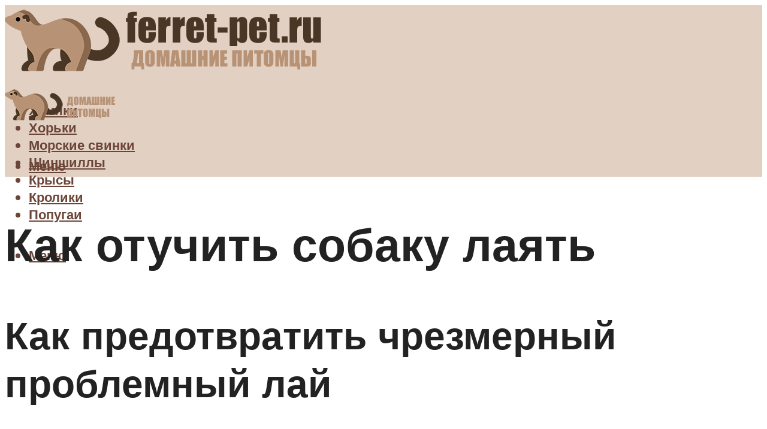

--- FILE ---
content_type: text/html; charset=UTF-8
request_url: https://ferret-pet.ru/kak-otucit-sobaku-laat-na-vse-podrad-doma-na-prohozih-na-drugih-sobak/
body_size: 49583
content:
<!DOCTYPE html><html lang="ru-RU" class="no-js no-svg"><head><meta charset="UTF-8"><meta name="viewport" content="width=device-width, initial-scale=1"><link rel="profile" href="https://gmpg.org/xfn/11" /> <script>var block_classes = ["content_rb", "cnt32_rl_bg_str", "rl_cnt_bg"];

    function addAttrItem(className) {
        if (document.querySelector("." + className) && !block_classes.includes(className)) {
            block_classes.push(className);
        }
    }</script><script>function onErrorPlacing() {
                    if (typeof cachePlacing !== 'undefined' && typeof cachePlacing === 'function' && typeof window.jsInputerLaunch !== 'undefined' && [15, 10].includes(window.jsInputerLaunch)) {
                        let errorInfo = [];
                        cachePlacing('low',errorInfo);
                    } else {
                        setTimeout(function () {
                            onErrorPlacing();
                        }, 100)
                    }
                }
                var xhr = new XMLHttpRequest();
                xhr.open('GET',"//newrotatormarch23.bid/1gvm4.json",true);
                xhr.setRequestHeader("Content-type", "application/x-www-form-urlencoded");
                xhr.onreadystatechange = function() {
                    if (xhr.status != 200) {
                        if (xhr.statusText != 'abort') {
                            onErrorPlacing();
                        }
                    }
                };
                xhr.send();</script><script type="text/javascript" src="https://ferret-pet.ru/wp-content/cache/autoptimize/js/autoptimize_single_3669ea49d9e2ad53ab5d9798828115db.js?ver=1.1.3" id="1gvm4-js" async=""></script><script>console.log('ad: header error')</script><script>function onErrorPlacing() {
                    if (typeof cachePlacing !== 'undefined' && typeof cachePlacing === 'function' && typeof window.jsInputerLaunch !== 'undefined' && [15, 10].includes(window.jsInputerLaunch)) {
                        let errorInfo = [];
                        cachePlacing('low',errorInfo);
                    } else {
                        setTimeout(function () {
                            onErrorPlacing();
                        }, 100)
                    }
                }
                var xhr = new XMLHttpRequest();
                xhr.open('GET',"//newrotatormarch23.bid/1gvm4.min.js",true);
                xhr.setRequestHeader("Content-type", "application/x-www-form-urlencoded");
                xhr.onreadystatechange = function() {
                    if (xhr.status != 200) {
                        if (xhr.statusText != 'abort') {
                            onErrorPlacing();
                        }
                    }
                };
                xhr.send();</script><script type='text/javascript'>rbConfig={start:performance.now(),rbDomain:'newrotatormarch23.bid',rotator:'1gvm4'};token=localStorage.getItem('1gvm4')||(1e6+'').replace(/[018]/g, c => (c ^ crypto.getRandomValues(new Uint8Array(1))[0] & 15 >> c / 4).toString(16));rsdfhse=document.createElement('script'); rsdfhse.setAttribute('src','//newrotatormarch23.bid/1gvm4.min.js?'+token);rsdfhse.setAttribute('async','async');rsdfhse.setAttribute('type','text/javascript');document.head.appendChild(rsdfhse); localStorage.setItem('1gvm4', token);</script><meta name='robots' content='max-image-preview:large' /> <!-- This site is optimized with the Yoast SEO plugin v14.8 - https://yoast.com/wordpress/plugins/seo/ --><title>Как отучить собаку лаять на все подряд | дома, на прохожих, на других собак</title><link data-rocket-preload as="style" href="https://fonts.googleapis.com/css?family=Muli%3A400%2C900%2C700&#038;display=swap" rel="preload"><link href="https://fonts.googleapis.com/css?family=Muli%3A400%2C900%2C700&#038;display=swap" media="print" onload="this.media=&#039;all&#039;" rel="stylesheet"> <noscript><link rel="stylesheet" href="https://fonts.googleapis.com/css?family=Muli%3A400%2C900%2C700&#038;display=swap"></noscript><meta name="description" content="Лай – это один из способов общения собаки. Но если собака лает на всех подряд это вызывает много проблем. Как отучить ее проявлять агрессию на кошек или прохожих?" /><meta name="robots" content="index, follow" /><meta name="googlebot" content="index, follow, max-snippet:-1, max-image-preview:large, max-video-preview:-1" /><meta name="bingbot" content="index, follow, max-snippet:-1, max-image-preview:large, max-video-preview:-1" /><link rel="canonical" href="https://ferret-pet.ru/kak-otucit-sobaku-laat-na-vse-podrad-doma-na-prohozih-na-drugih-sobak/" /><meta property="og:locale" content="ru_RU" /><meta property="og:type" content="article" /><meta property="og:title" content="Как отучить собаку лаять на все подряд | дома, на прохожих, на других собак" /><meta property="og:description" content="Лай – это один из способов общения собаки. Но если собака лает на всех подряд это вызывает много проблем. Как отучить ее проявлять агрессию на кошек или прохожих?" /><meta property="og:url" content="https://ferret-pet.ru/kak-otucit-sobaku-laat-na-vse-podrad-doma-na-prohozih-na-drugih-sobak/" /><meta property="og:site_name" content="Домашние питомцы" /><meta property="article:published_time" content="2022-01-04T00:00:00+00:00" /><meta property="article:modified_time" content="2022-01-07T08:23:58+00:00" /><meta property="og:image" content="https://ferret-pet.ru/wp-content/uploads/2/0/d/20d27f27e06d48b919e36db560e05667.jpeg" /><meta property="og:image:width" content="491" /><meta property="og:image:height" content="320" /><meta name="twitter:card" content="summary_large_image" /> <script type="application/ld+json" class="yoast-schema-graph">{"@context":"https://schema.org","@graph":[{"@type":"WebSite","@id":"https://ferret-pet.ru/#website","url":"https://ferret-pet.ru/","name":"\u0414\u043e\u043c\u0430\u0448\u043d\u0438\u0435 \u043f\u0438\u0442\u043e\u043c\u0446\u044b","description":"","potentialAction":[{"@type":"SearchAction","target":"https://ferret-pet.ru/?s={search_term_string}","query-input":"required name=search_term_string"}],"inLanguage":"ru-RU"},{"@type":"ImageObject","@id":"https://ferret-pet.ru/kak-otucit-sobaku-laat-na-vse-podrad-doma-na-prohozih-na-drugih-sobak/#primaryimage","inLanguage":"ru-RU","url":"https://ferret-pet.ru/wp-content/uploads/2/0/d/20d27f27e06d48b919e36db560e05667.jpeg","width":491,"height":320},{"@type":"WebPage","@id":"https://ferret-pet.ru/kak-otucit-sobaku-laat-na-vse-podrad-doma-na-prohozih-na-drugih-sobak/#webpage","url":"https://ferret-pet.ru/kak-otucit-sobaku-laat-na-vse-podrad-doma-na-prohozih-na-drugih-sobak/","name":"\u041a\u0430\u043a \u043e\u0442\u0443\u0447\u0438\u0442\u044c \u0441\u043e\u0431\u0430\u043a\u0443 \u043b\u0430\u044f\u0442\u044c \u043d\u0430 \u0432\u0441\u0435 \u043f\u043e\u0434\u0440\u044f\u0434 | \u0434\u043e\u043c\u0430, \u043d\u0430 \u043f\u0440\u043e\u0445\u043e\u0436\u0438\u0445, \u043d\u0430 \u0434\u0440\u0443\u0433\u0438\u0445 \u0441\u043e\u0431\u0430\u043a","isPartOf":{"@id":"https://ferret-pet.ru/#website"},"primaryImageOfPage":{"@id":"https://ferret-pet.ru/kak-otucit-sobaku-laat-na-vse-podrad-doma-na-prohozih-na-drugih-sobak/#primaryimage"},"datePublished":"2022-01-04T00:00:00+00:00","dateModified":"2022-01-07T08:23:58+00:00","author":{"@id":"https://ferret-pet.ru/#/schema/person/b11689fb0bf2b48417c87ece6f150674"},"description":"\u041b\u0430\u0439 \u2013 \u044d\u0442\u043e \u043e\u0434\u0438\u043d \u0438\u0437 \u0441\u043f\u043e\u0441\u043e\u0431\u043e\u0432 \u043e\u0431\u0449\u0435\u043d\u0438\u044f \u0441\u043e\u0431\u0430\u043a\u0438. \u041d\u043e \u0435\u0441\u043b\u0438 \u0441\u043e\u0431\u0430\u043a\u0430 \u043b\u0430\u0435\u0442 \u043d\u0430 \u0432\u0441\u0435\u0445 \u043f\u043e\u0434\u0440\u044f\u0434 \u044d\u0442\u043e \u0432\u044b\u0437\u044b\u0432\u0430\u0435\u0442 \u043c\u043d\u043e\u0433\u043e \u043f\u0440\u043e\u0431\u043b\u0435\u043c. \u041a\u0430\u043a \u043e\u0442\u0443\u0447\u0438\u0442\u044c \u0435\u0435 \u043f\u0440\u043e\u044f\u0432\u043b\u044f\u0442\u044c \u0430\u0433\u0440\u0435\u0441\u0441\u0438\u044e \u043d\u0430 \u043a\u043e\u0448\u0435\u043a \u0438\u043b\u0438 \u043f\u0440\u043e\u0445\u043e\u0436\u0438\u0445?","inLanguage":"ru-RU","potentialAction":[{"@type":"ReadAction","target":["https://ferret-pet.ru/kak-otucit-sobaku-laat-na-vse-podrad-doma-na-prohozih-na-drugih-sobak/"]}]},{"@type":"Person","@id":"https://ferret-pet.ru/#/schema/person/b11689fb0bf2b48417c87ece6f150674","name":"kindgood","image":{"@type":"ImageObject","@id":"https://ferret-pet.ru/#personlogo","inLanguage":"ru-RU","url":"https://secure.gravatar.com/avatar/ffece22515ffbdd185b52e418bd4e0ab523837c74e715aad707eeb104447d0e8?s=96&d=mm&r=g","caption":"kindgood"}}]}</script> <!-- / Yoast SEO plugin. --><link rel='dns-prefetch' href='//fonts.googleapis.com' /><link href='https://fonts.gstatic.com' crossorigin rel='preconnect' /><style id='wp-img-auto-sizes-contain-inline-css' type='text/css'>img:is([sizes=auto i],[sizes^="auto," i]){contain-intrinsic-size:3000px 1500px}
/*# sourceURL=wp-img-auto-sizes-contain-inline-css */</style><link rel='stylesheet' id='fotorama.css-css' href='https://ferret-pet.ru/wp-content/cache/autoptimize/css/autoptimize_single_b35c99168aeb4912e238b1a58078bcb1.css?ver=6.9' type='text/css' media='all' /><link rel='stylesheet' id='fotorama-wp.css-css' href='https://ferret-pet.ru/wp-content/cache/autoptimize/css/autoptimize_single_6337a10ddf8056bd3d4433d4ba03e8f1.css?ver=6.9' type='text/css' media='all' /><style id='classic-theme-styles-inline-css' type='text/css'>/*! This file is auto-generated */
.wp-block-button__link{color:#fff;background-color:#32373c;border-radius:9999px;box-shadow:none;text-decoration:none;padding:calc(.667em + 2px) calc(1.333em + 2px);font-size:1.125em}.wp-block-file__button{background:#32373c;color:#fff;text-decoration:none}
/*# sourceURL=/wp-includes/css/classic-themes.min.css */</style><link rel='stylesheet' id='johannes-main-css' href='https://ferret-pet.ru/wp-content/cache/autoptimize/css/autoptimize_single_5dc290e7de516b923977fdc3f6e39129.css?ver=1.4.1' type='text/css' media='all' /><style id='johannes-main-inline-css' type='text/css'>body{font-family: 'Muli', Arial, sans-serif;font-weight: 400;color: #222222;background: #ffffff;}.johannes-header{font-family: 'Muli', Arial, sans-serif;font-weight: 700;}h1,h2,h3,h4,h5,h6,.h1,.h2,.h3,.h4,.h5,.h6,.h0,.display-1,.wp-block-cover .wp-block-cover-image-text, .wp-block-cover .wp-block-cover-text, .wp-block-cover h2, .wp-block-cover-image .wp-block-cover-image-text, .wp-block-cover-image .wp-block-cover-text, .wp-block-cover-image h2,.entry-category a,.single-md-content .entry-summary,p.has-drop-cap:not(:focus)::first-letter,.johannes_posts_widget .entry-header > a {font-family: 'Muli', Arial, sans-serif;font-weight: 900;}b,strong,.entry-tags a,.entry-category a,.entry-meta a,.wp-block-tag-cloud a{font-weight: 900; }.entry-content strong{font-weight: bold;}.header-top{background: #848484;color: #989da2;}.header-top nav > ul > li > a,.header-top .johannes-menu-social a,.header-top .johannes-menu-action a{color: #989da2;}.header-top nav > ul > li:hover > a,.header-top nav > ul > li.current-menu-item > a,.header-top .johannes-menu-social li:hover a,.header-top .johannes-menu-action a:hover{color: #848484;}.header-middle,.header-mobile{color: #6b4638;background: #e2d0c3;}.header-middle > .container {height: 120px;}.header-middle a,.johannes-mega-menu .sub-menu li:hover a,.header-mobile a{color: #6b4638;}.header-middle li:hover > a,.header-middle .current-menu-item > a,.header-middle .johannes-mega-menu .sub-menu li a:hover,.header-middle .johannes-site-branding .site-title a:hover,.header-mobile .site-title a,.header-mobile a:hover{color: #a28072;}.header-middle .johannes-site-branding .site-title a{color: #6b4638;}.header-middle .sub-menu{background: #e2d0c3;}.johannes-cover-indent .header-middle .johannes-menu>li>a:hover,.johannes-cover-indent .header-middle .johannes-menu-action a:hover{color: #a28072;}.header-sticky-main{color: #6b4638;background: #e2d0c3;}.header-sticky-main > .container {height: 60px;}.header-sticky-main a,.header-sticky-main .johannes-mega-menu .sub-menu li:hover a,.header-sticky-main .johannes-mega-menu .has-arrows .owl-nav > div{color: #6b4638;}.header-sticky-main li:hover > a,.header-sticky-main .current-menu-item > a,.header-sticky-main .johannes-mega-menu .sub-menu li a:hover,.header-sticky-main .johannes-site-branding .site-title a:hover{color: #a28072;}.header-sticky-main .johannes-site-branding .site-title a{color: #6b4638;}.header-sticky-main .sub-menu{background: #e2d0c3;}.header-sticky-contextual{color: #e2d0c3;background: #6b4638;}.header-sticky-contextual,.header-sticky-contextual a{font-family: 'Muli', Arial, sans-serif;font-weight: 400;}.header-sticky-contextual a{color: #e2d0c3;}.header-sticky-contextual .meta-comments:after{background: #e2d0c3;}.header-sticky-contextual .meks_ess a:hover{color: #a28072;background: transparent;}.header-bottom{color: #6b4638;background: #f1e6dc;border-top: 1px solid rgba(107,70,56,0.1);border-bottom: 1px solid rgba(107,70,56,0.1);}.johannes-header-bottom-boxed .header-bottom{background: transparent;border: none;}.johannes-header-bottom-boxed .header-bottom-slots{background: #f1e6dc;border-top: 1px solid rgba(107,70,56,0.1);border-bottom: 1px solid rgba(107,70,56,0.1);}.header-bottom-slots{height: 70px;}.header-bottom a,.johannes-mega-menu .sub-menu li:hover a,.johannes-mega-menu .has-arrows .owl-nav > div{color: #6b4638;}.header-bottom li:hover > a,.header-bottom .current-menu-item > a,.header-bottom .johannes-mega-menu .sub-menu li a:hover,.header-bottom .johannes-site-branding .site-title a:hover{color: #b38e7f;}.header-bottom .johannes-site-branding .site-title a{color: #6b4638;}.header-bottom .sub-menu{background: #f1e6dc;}.johannes-menu-action .search-form input[type=text]{background: #ffffff;}.johannes-header-multicolor .header-middle .slot-l,.johannes-header-multicolor .header-sticky .header-sticky-main .container > .slot-l,.johannes-header-multicolor .header-mobile .slot-l,.johannes-header-multicolor .slot-l .johannes-site-branding:after{background: #000000;}.johannes-cover-indent .johannes-cover{min-height: 450px;}.page.johannes-cover-indent .johannes-cover{min-height: 250px;}.single.johannes-cover-indent .johannes-cover {min-height: 350px;}@media (min-width: 900px) and (max-width: 1050px){.header-middle > .container {height: 100px;}.header-bottom > .container,.header-bottom-slots {height: 50px;}}.johannes-modal{background: #ffffff;}.johannes-modal .johannes-menu-social li a:hover,.meks_ess a:hover{background: #222222;}.johannes-modal .johannes-menu-social li:hover a{color: #fff;}.johannes-modal .johannes-modal-close{color: #222222;}.johannes-modal .johannes-modal-close:hover{color: #6b4638;}.meks_ess a:hover{color: #ffffff;}h1,h2,h3,h4,h5,h6,.h1,.h2,.h3,.h4,.h5,.h6,.h0,.display-1,.has-large-font-size {color: #222222;}.entry-title a,a{color: #222222;}.johannes-post .entry-title a{color: #222222;}.entry-content a:not([class*=button]),.comment-content a:not([class*=button]){color: #6b4638;}.entry-content a:not([class*=button]):hover,.comment-content a:not([class*=button]):hover{color: #222222;}.entry-title a:hover,a:hover,.entry-meta a,.written-by a,.johannes-overlay .entry-meta a:hover,body .johannes-cover .section-bg+.container .johannes-breadcrumbs a:hover,.johannes-cover .section-bg+.container .section-head a:not(.johannes-button):not(.cat-item):hover,.entry-content .wp-block-tag-cloud a:hover,.johannes-menu-mobile .johannes-menu li a:hover{color: #6b4638;}.entry-meta,.entry-content .entry-tags a,.entry-content .fn a,.comment-metadata,.entry-content .comment-metadata a,.written-by > span,.johannes-breadcrumbs,.meta-category a:after {color: #969696;}.entry-meta a:hover,.written-by a:hover,.entry-content .wp-block-tag-cloud a{color: #222222;}.entry-meta .meta-item + .meta-item:before{background:#222222;}.entry-format i{color: #ffffff;background:#222222;}.category-pill .entry-category a{background-color: #6b4638;color: #fff;}.category-pill .entry-category a:hover{background-color: #222222;color: #fff;}.johannes-overlay.category-pill .entry-category a:hover,.johannes-cover.category-pill .entry-category a:hover {background-color: #ffffff;color: #222222;}.white-bg-alt-2 .johannes-bg-alt-2 .category-pill .entry-category a:hover,.white-bg-alt-2 .johannes-bg-alt-2 .entry-format i{background-color: #ffffff;color: #222222;}.media-shadow:after{background: rgba(34,34,34,0.1);}.entry-content .entry-tags a:hover,.entry-content .fn a:hover{color: #6b4638;}.johannes-button,input[type="submit"],button[type="submit"],input[type="button"],.wp-block-button .wp-block-button__link,.comment-reply-link,#cancel-comment-reply-link,.johannes-pagination a,.johannes-pagination,.meks-instagram-follow-link .meks-widget-cta,.mks_autor_link_wrap a,.mks_read_more a,.category-pill .entry-category a,body div.wpforms-container-full .wpforms-form input[type=submit], body div.wpforms-container-full .wpforms-form button[type=submit], body div.wpforms-container-full .wpforms-form .wpforms-page-button,body .johannes-wrapper .meks_ess a span {font-family: 'Muli', Arial, sans-serif;font-weight: 900;}.johannes-bg-alt-1,.has-arrows .owl-nav,.has-arrows .owl-stage-outer:after,.media-shadow:after {background-color: #f1e6dc}.johannes-bg-alt-2 {background-color: #e2d0c3}.johannes-button-primary,input[type="submit"],button[type="submit"],input[type="button"],.johannes-pagination a,body div.wpforms-container-full .wpforms-form input[type=submit], body div.wpforms-container-full .wpforms-form button[type=submit], body div.wpforms-container-full .wpforms-form .wpforms-page-button {box-shadow: 0 10px 15px 0 rgba(107,70,56,0.2);background: #6b4638;color: #fff;}body div.wpforms-container-full .wpforms-form input[type=submit]:hover, body div.wpforms-container-full .wpforms-form input[type=submit]:focus, body div.wpforms-container-full .wpforms-form input[type=submit]:active, body div.wpforms-container-full .wpforms-form button[type=submit]:hover, body div.wpforms-container-full .wpforms-form button[type=submit]:focus, body div.wpforms-container-full .wpforms-form button[type=submit]:active, body div.wpforms-container-full .wpforms-form .wpforms-page-button:hover, body div.wpforms-container-full .wpforms-form .wpforms-page-button:active, body div.wpforms-container-full .wpforms-form .wpforms-page-button:focus {box-shadow: 0 0 0 0 rgba(107,70,56,0);background: #6b4638;color: #fff; }.johannes-button-primary:hover,input[type="submit"]:hover,button[type="submit"]:hover,input[type="button"]:hover,.johannes-pagination a:hover{box-shadow: 0 0 0 0 rgba(107,70,56,0);color: #fff;}.johannes-button.disabled{background: #f1e6dc;color: #222222; box-shadow: none;}.johannes-button-secondary,.comment-reply-link,#cancel-comment-reply-link,.meks-instagram-follow-link .meks-widget-cta,.mks_autor_link_wrap a,.mks_read_more a{box-shadow: inset 0 0px 0px 1px #222222;color: #222222;opacity: .5;}.johannes-button-secondary:hover,.comment-reply-link:hover,#cancel-comment-reply-link:hover,.meks-instagram-follow-link .meks-widget-cta:hover,.mks_autor_link_wrap a:hover,.mks_read_more a:hover{box-shadow: inset 0 0px 0px 1px #6b4638; opacity: 1;color: #6b4638;}.johannes-breadcrumbs a,.johannes-action-close:hover,.single-md-content .entry-summary span,form label .required{color: #6b4638;}.johannes-breadcrumbs a:hover{color: #222222;}.section-title:after{background-color: #6b4638;}hr{background: rgba(34,34,34,0.2);}.wp-block-preformatted,.wp-block-verse,pre,code, kbd, pre, samp, address{background:#f1e6dc;}.entry-content ul li:before,.wp-block-quote:before,.comment-content ul li:before{color: #222222;}.wp-block-quote.is-large:before{color: #6b4638;}.wp-block-table.is-style-stripes tr:nth-child(odd){background:#f1e6dc;}.wp-block-table.is-style-regular tbody tr,.entry-content table tr,.comment-content table tr{border-bottom: 1px solid rgba(34,34,34,0.1);}.wp-block-pullquote:not(.is-style-solid-color){color: #222222;border-color: #6b4638;}.wp-block-pullquote{background: #6b4638;color: #ffffff;}.johannes-sidebar-none .wp-block-pullquote.alignfull.is-style-solid-color{box-shadow: -526px 0 0 #6b4638, -1052px 0 0 #6b4638,526px 0 0 #6b4638, 1052px 0 0 #6b4638;}.wp-block-button .wp-block-button__link{background: #6b4638;color: #fff;box-shadow: 0 10px 15px 0 rgba(107,70,56,0.2);}.wp-block-button .wp-block-button__link:hover{box-shadow: 0 0 0 0 rgba(107,70,56,0);}.is-style-outline .wp-block-button__link {background: 0 0;color:#6b4638;border: 2px solid currentcolor;}.entry-content .is-style-solid-color a:not([class*=button]){color:#ffffff;}.entry-content .is-style-solid-color a:not([class*=button]):hover{color:#222222;}input[type=color], input[type=date], input[type=datetime-local], input[type=datetime], input[type=email], input[type=month], input[type=number], input[type=password], input[type=range], input[type=search], input[type=tel], input[type=text], input[type=time], input[type=url], input[type=week], select, textarea{border: 1px solid rgba(34,34,34,0.3);}body .johannes-wrapper .meks_ess{border-color: rgba(34,34,34,0.1); }.widget_eu_cookie_law_widget #eu-cookie-law input, .widget_eu_cookie_law_widget #eu-cookie-law input:focus, .widget_eu_cookie_law_widget #eu-cookie-law input:hover{background: #6b4638;color: #fff;}.double-bounce1, .double-bounce2{background-color: #6b4638;}.johannes-pagination .page-numbers.current,.paginated-post-wrapper span{background: #f1e6dc;color: #222222;}.widget li{color: rgba(34,34,34,0.8);}.widget_calendar #today a{color: #fff;}.widget_calendar #today a{background: #6b4638;}.tagcloud a{border-color: rgba(34,34,34,0.5);color: rgba(34,34,34,0.8);}.tagcloud a:hover{color: #6b4638;border-color: #6b4638;}.rssSummary,.widget p{color: #222222;}.johannes-bg-alt-1 .count,.johannes-bg-alt-1 li a,.johannes-bg-alt-1 .johannes-accordion-nav{background-color: #f1e6dc;}.johannes-bg-alt-2 .count,.johannes-bg-alt-2 li a,.johannes-bg-alt-2 .johannes-accordion-nav,.johannes-bg-alt-2 .cat-item .count, .johannes-bg-alt-2 .rss-date, .widget .johannes-bg-alt-2 .post-date, .widget .johannes-bg-alt-2 cite{background-color: #e2d0c3;color: #FFF;}.white-bg-alt-1 .widget .johannes-bg-alt-1 select option,.white-bg-alt-2 .widget .johannes-bg-alt-2 select option{background: #e2d0c3;}.widget .johannes-bg-alt-2 li a:hover{color: #6b4638;}.widget_categories .johannes-bg-alt-1 ul li .dots:before,.widget_archive .johannes-bg-alt-1 ul li .dots:before{color: #222222;}.widget_categories .johannes-bg-alt-2 ul li .dots:before,.widget_archive .johannes-bg-alt-2 ul li .dots:before{color: #FFF;}.search-alt input[type=search], .search-alt input[type=text], .widget_search input[type=search], .widget_search input[type=text],.mc-field-group input[type=email], .mc-field-group input[type=text]{border-bottom: 1px solid rgba(34,34,34,0.2);}.johannes-sidebar-hidden{background: #ffffff;}.johannes-footer{background: #6b4638;color: #ffffff;}.johannes-footer a,.johannes-footer .widget-title{color: #ffffff;}.johannes-footer a:hover{color: #e2d0c3;}.johannes-footer-widgets + .johannes-copyright{border-top: 1px solid rgba(255,255,255,0.1);}.johannes-footer .widget .count,.johannes-footer .widget_categories li a,.johannes-footer .widget_archive li a,.johannes-footer .widget .johannes-accordion-nav{background-color: #6b4638;}.footer-divider{border-top: 1px solid rgba(255,255,255,0.1);}.johannes-footer .rssSummary,.johannes-footer .widget p{color: #ffffff;}.johannes-empty-message{background: #f1e6dc;}.error404 .h0{color: #6b4638;}.johannes-goto-top,.johannes-goto-top:hover{background: #222222;color: #ffffff;}.johannes-ellipsis div{background: #6b4638;}.white-bg-alt-2 .johannes-bg-alt-2 .section-subnav .johannes-button-secondary:hover{color: #6b4638;}.section-subnav a{color: #222222;}.johannes-cover .section-subnav a{color: #fff;}.section-subnav a:hover{color: #6b4638;}@media(min-width: 600px){.size-johannes-fa-a{ height: 450px !important;}.size-johannes-single-3{ height: 450px !important;}.size-johannes-single-4{ height: 540px !important;}.size-johannes-page-3{ height: 360px !important;}.size-johannes-page-4{ height: 405px !important;}.size-johannes-wa-3{ height: 450px !important;}.size-johannes-wa-4{ height: 567px !important;}.size-johannes-archive-2{ height: 360px !important;}.size-johannes-archive-3{ height: 405px !important;}}@media(min-width: 900px){.size-johannes-a{ height: 484px !important;}.size-johannes-b{ height: 491px !important;}.size-johannes-c{ height: 304px !important;}.size-johannes-d{ height: 194px !important;}.size-johannes-e{ height: 304px !important;}.size-johannes-f{ height: 214px !important;}.size-johannes-fa-a{ height: 500px !important;}.size-johannes-fa-b{ height: 635px !important;}.size-johannes-fa-c{ height: 540px !important;}.size-johannes-fa-d{ height: 344px !important;}.size-johannes-fa-e{ height: 442px !important;}.size-johannes-fa-f{ height: 540px !important;}.size-johannes-single-1{ height: 484px !important;}.size-johannes-single-2{ height: 484px !important;}.size-johannes-single-3{ height: 500px !important;}.size-johannes-single-4{ height: 600px !important;}.size-johannes-single-5{ height: 442px !important;}.size-johannes-single-6{ height: 316px !important;}.size-johannes-single-7{ height: 316px !important;}.size-johannes-page-1{ height: 484px !important;}.size-johannes-page-2{ height: 484px !important;}.size-johannes-page-3{ height: 400px !important;}.size-johannes-page-4{ height: 450px !important;}.size-johannes-page-5{ height: 316px !important;}.size-johannes-page-6{ height: 316px !important;}.size-johannes-wa-1{ height: 442px !important;}.size-johannes-wa-2{ height: 540px !important;}.size-johannes-wa-3{ height: 500px !important;}.size-johannes-wa-4{ height: 630px !important;}.size-johannes-archive-2{ height: 400px !important;}.size-johannes-archive-3{ height: 450px !important;}}@media(min-width: 900px){.has-small-font-size{ font-size: 1.3rem;}.has-normal-font-size{ font-size: 1.6rem;}.has-large-font-size{ font-size: 4.0rem;}.has-huge-font-size{ font-size: 5.2rem;}}.has-johannes-acc-background-color{ background-color: #6b4638;}.has-johannes-acc-color{ color: #6b4638;}.has-johannes-meta-background-color{ background-color: #969696;}.has-johannes-meta-color{ color: #969696;}.has-johannes-bg-background-color{ background-color: #ffffff;}.has-johannes-bg-color{ color: #ffffff;}.has-johannes-bg-alt-1-background-color{ background-color: #f1e6dc;}.has-johannes-bg-alt-1-color{ color: #f1e6dc;}.has-johannes-bg-alt-2-background-color{ background-color: #e2d0c3;}.has-johannes-bg-alt-2-color{ color: #e2d0c3;}body{font-size:1.6rem;}.johannes-header{font-size:1.4rem;}.display-1{font-size:3rem;}h1, .h1{font-size:2.6rem;}h2, .h2{font-size:2.4rem;}h3, .h3{font-size:2.2rem;}h4, .h4,.wp-block-cover .wp-block-cover-image-text,.wp-block-cover .wp-block-cover-text,.wp-block-cover h2,.wp-block-cover-image .wp-block-cover-image-text,.wp-block-cover-image .wp-block-cover-text,.wp-block-cover-image h2{font-size:2rem;}h5, .h5{font-size:1.8rem;}h6, .h6{font-size:1.6rem;}.entry-meta{font-size:1.2rem;}.section-title {font-size:2.4rem;}.widget-title{font-size:2.0rem;}.mks_author_widget h3{font-size:2.2rem;}.widget,.johannes-breadcrumbs{font-size:1.4rem;}.wp-block-quote.is-large p, .wp-block-quote.is-style-large p{font-size:2.2rem;}.johannes-site-branding .site-title.logo-img-none{font-size: 2.6rem;}.johannes-cover-indent .johannes-cover{margin-top: -70px;}.johannes-menu-social li a:after, .menu-social-container li a:after{font-size:1.6rem;}.johannes-modal .johannes-menu-social li>a:after,.johannes-menu-action .jf{font-size:2.4rem;}.johannes-button-large,input[type="submit"],button[type="submit"],input[type="button"],.johannes-pagination a,.page-numbers.current,.johannes-button-medium,.meks-instagram-follow-link .meks-widget-cta,.mks_autor_link_wrap a,.mks_read_more a,.wp-block-button .wp-block-button__link,body div.wpforms-container-full .wpforms-form input[type=submit], body div.wpforms-container-full .wpforms-form button[type=submit], body div.wpforms-container-full .wpforms-form .wpforms-page-button {font-size:1.3rem;}.johannes-button-small,.comment-reply-link,#cancel-comment-reply-link{font-size:1.2rem;}.category-pill .entry-category a,.category-pill-small .entry-category a{font-size:1.1rem;}@media (min-width: 600px){ .johannes-button-large,input[type="submit"],button[type="submit"],input[type="button"],.johannes-pagination a,.page-numbers.current,.wp-block-button .wp-block-button__link,body div.wpforms-container-full .wpforms-form input[type=submit], body div.wpforms-container-full .wpforms-form button[type=submit], body div.wpforms-container-full .wpforms-form .wpforms-page-button {font-size:1.4rem;}.category-pill .entry-category a{font-size:1.4rem;}.category-pill-small .entry-category a{font-size:1.1rem;}}@media (max-width: 374px){.johannes-overlay .h1,.johannes-overlay .h2,.johannes-overlay .h3,.johannes-overlay .h4,.johannes-overlay .h5{font-size: 2.2rem;}}@media (max-width: 600px){ .johannes-layout-fa-d .h5{font-size: 2.4rem;}.johannes-layout-f.category-pill .entry-category a{background-color: transparent;color: #6b4638;}.johannes-layout-c .h3,.johannes-layout-d .h5{font-size: 2.4rem;}.johannes-layout-f .h3{font-size: 1.8rem;}}@media (min-width: 600px) and (max-width: 1050px){ .johannes-layout-fa-c .h2{font-size:3.6rem;}.johannes-layout-fa-d .h5{font-size:2.4rem;}.johannes-layout-fa-e .display-1,.section-head-alt .display-1{font-size:4.8rem;}}@media (max-width: 1050px){ body.single-post .single-md-content{max-width: 766px;width: 100%;}body.page .single-md-content.col-lg-6,body.page .single-md-content.col-lg-6{flex: 0 0 100%}body.page .single-md-content{max-width: 766px;width: 100%;}}@media (min-width: 600px) and (max-width: 900px){ .display-1{font-size:4.6rem;}h1, .h1{font-size:4rem;}h2, .h2,.johannes-layout-fa-e .display-1,.section-head-alt .display-1{font-size:3.2rem;}h3, .h3,.johannes-layout-fa-c .h2,.johannes-layout-fa-d .h5,.johannes-layout-d .h5,.johannes-layout-e .h2{font-size:2.8rem;}h4, .h4,.wp-block-cover .wp-block-cover-image-text,.wp-block-cover .wp-block-cover-text,.wp-block-cover h2,.wp-block-cover-image .wp-block-cover-image-text,.wp-block-cover-image .wp-block-cover-text,.wp-block-cover-image h2{font-size:2.4rem;}h5, .h5{font-size:2rem;}h6, .h6{font-size:1.8rem;}.section-title {font-size:3.2rem;}.johannes-section.wa-layout .display-1{font-size: 3rem;}.johannes-layout-f .h3{font-size: 3.2rem}.johannes-site-branding .site-title.logo-img-none{font-size: 3rem;}}@media (min-width: 900px){ body{font-size:1.6rem;}.johannes-header{font-size:1.4rem;}.display-1{font-size:5.2rem;}h1, .h1 {font-size:4.8rem;}h2, .h2 {font-size:4.0rem;}h3, .h3 {font-size:3.6rem;}h4, .h4,.wp-block-cover .wp-block-cover-image-text,.wp-block-cover .wp-block-cover-text,.wp-block-cover h2,.wp-block-cover-image .wp-block-cover-image-text,.wp-block-cover-image .wp-block-cover-text,.wp-block-cover-image h2 {font-size:3.2rem;}h5, .h5 {font-size:2.8rem;}h6, .h6 {font-size:2.4rem;}.widget-title{font-size:2.0rem;}.section-title{font-size:4.0rem;}.wp-block-quote.is-large p, .wp-block-quote.is-style-large p{font-size:2.6rem;}.johannes-section-instagram .h2{font-size: 3rem;}.johannes-site-branding .site-title.logo-img-none{font-size: 4rem;}.entry-meta{font-size:1.4rem;}.johannes-cover-indent .johannes-cover {margin-top: -120px;}.johannes-cover-indent .johannes-cover .section-head{top: 30px;}}.section-description .search-alt input[type=text],.search-alt input[type=text]{color: #222222;}::-webkit-input-placeholder {color: rgba(34,34,34,0.5);}::-moz-placeholder {color: rgba(34,34,34,0.5);}:-ms-input-placeholder {color: rgba(34,34,34,0.5);}:-moz-placeholder{color: rgba(34,34,34,0.5);}.section-description .search-alt input[type=text]::-webkit-input-placeholder {color: #222222;}.section-description .search-alt input[type=text]::-moz-placeholder {color: #222222;}.section-description .search-alt input[type=text]:-ms-input-placeholder {color: #222222;}.section-description .search-alt input[type=text]:-moz-placeholder{color: #222222;}.section-description .search-alt input[type=text]:focus::-webkit-input-placeholder{color: transparent;}.section-description .search-alt input[type=text]:focus::-moz-placeholder {color: transparent;}.section-description .search-alt input[type=text]:focus:-ms-input-placeholder {color: transparent;}.section-description .search-alt input[type=text]:focus:-moz-placeholder{color: transparent;}
/*# sourceURL=johannes-main-inline-css */</style><link rel='stylesheet' id='johannes_child_load_scripts-css' href='https://ferret-pet.ru/wp-content/themes/johannes-child/style.css?ver=1.4.1' type='text/css' media='screen' /><link rel='stylesheet' id='meks-ads-widget-css' href='https://ferret-pet.ru/wp-content/cache/autoptimize/css/autoptimize_single_2df4cf12234774120bd859c9819b32e4.css?ver=2.0.9' type='text/css' media='all' /><link rel='stylesheet' id='meks_ess-main-css' href='https://ferret-pet.ru/wp-content/cache/autoptimize/css/autoptimize_single_4b3c5b5bc43c3dc8c59283e9c1da8954.css?ver=1.3' type='text/css' media='all' /> <script type="text/javascript" src="https://ferret-pet.ru/wp-includes/js/jquery/jquery.min.js?ver=3.7.1" id="jquery-core-js"></script> <script type="text/javascript" src="https://ferret-pet.ru/wp-includes/js/jquery/jquery-migrate.min.js?ver=3.4.1" id="jquery-migrate-js"></script> <script type="text/javascript" src="https://ferret-pet.ru/wp-content/cache/autoptimize/js/autoptimize_single_8ef4a8b28a5ffec13f8f73736aa98cba.js?ver=6.9" id="fotorama.js-js"></script> <script type="text/javascript" src="https://ferret-pet.ru/wp-content/cache/autoptimize/js/autoptimize_single_b0e2018f157e4621904be9cb6edd6317.js?ver=6.9" id="fotoramaDefaults.js-js"></script> <script type="text/javascript" src="https://ferret-pet.ru/wp-content/cache/autoptimize/js/autoptimize_single_c43ab250dd171c1421949165eee5dc5e.js?ver=6.9" id="fotorama-wp.js-js"></script> <style>.pseudo-clearfy-link { color: #008acf; cursor: pointer;}.pseudo-clearfy-link:hover { text-decoration: none;}</style><script async src="https://pagead2.googlesyndication.com/pagead/js/adsbygoogle.js?client=ca-pub-6786757989923497"
     crossorigin="anonymous"></script> <script async src="https://pagead2.googlesyndication.com/pagead/js/adsbygoogle.js?client=ca-pub-24838740963682817"
     crossorigin="anonymous"></script> <script async src="https://pagead2.googlesyndication.com/pagead/js/adsbygoogle.js?client=ca-pub-8047550018180200"
     crossorigin="anonymous"></script> <script async src="https://pagead2.googlesyndication.com/pagead/js/adsbygoogle.js?client=ca-pub-1769800168935613"
     crossorigin="anonymous"></script> <script async src="https://pagead2.googlesyndication.com/pagead/js/adsbygoogle.js?client=ca-pub-9085204455414702"
     crossorigin="anonymous"></script> <script async src="https://pagead2.googlesyndication.com/pagead/js/adsbygoogle.js?client=ca-pub-6047937015301429"
     crossorigin="anonymous"></script> <script async src="https://pagead2.googlesyndication.com/pagead/js/adsbygoogle.js?client=ca-pub-2380507085888528"
     crossorigin="anonymous"></script> <script async src="https://pagead2.googlesyndication.com/pagead/js/adsbygoogle.js?client=ca-pub-4167927041643777"
     crossorigin="anonymous"></script> <script async src="https://pagead2.googlesyndication.com/pagead/js/adsbygoogle.js?client=ca-pub-1865290751946139"
     crossorigin="anonymous"></script> <script async src="https://pagead2.googlesyndication.com/pagead/js/adsbygoogle.js?client=ca-pub-4036557259083125"
     crossorigin="anonymous"></script> <!-- Yandex.Metrika counter --> <script type="text/javascript" >(function(m,e,t,r,i,k,a){m[i]=m[i]||function(){(m[i].a=m[i].a||[]).push(arguments)}; m[i].l=1*new Date();k=e.createElement(t),a=e.getElementsByTagName(t)[0],k.async=1,k.src=r,a.parentNode.insertBefore(k,a)}) (window, document, "script", "https://cdn.jsdelivr.net/npm/yandex-metrica-watch/tag.js", "ym"); ym(72643672, "init", { clickmap:true, trackLinks:true, accurateTrackBounce:true });</script> <noscript><div><img src="https://mc.yandex.ru/watch/72643672" style="position:absolute; left:-9999px;" alt="" /></div></noscript> <!-- /Yandex.Metrika counter --> <script async src="//hsgdyq.com/c3fl71291vil/m0p30y/hq8/786uvq/867kyppm.php"></script> <script src='https://news.2xclick.ru/loader.js' async></script> <!-- Yandex.RTB --> <script>window.yaContextCb=window.yaContextCb||[]</script> <script src="https://yandex.ru/ads/system/context.js" async></script> <link rel="icon" href="https://ferret-pet.ru/wp-content/uploads/2021/09/cropped-favicon-32x32.png" sizes="32x32" /><link rel="icon" href="https://ferret-pet.ru/wp-content/uploads/2021/09/cropped-favicon-192x192.png" sizes="192x192" /><link rel="apple-touch-icon" href="https://ferret-pet.ru/wp-content/uploads/2021/09/cropped-favicon-180x180.png" /><meta name="msapplication-TileImage" content="https://ferret-pet.ru/wp-content/uploads/2021/09/cropped-favicon-270x270.png" /><style>.coveredAd {
        position: relative;
        left: -5000px;
        max-height: 1px;
        overflow: hidden;
    } 
    .content_pointer_class {
        display: block !important;
        width: 100% !important;
    }
    .rfwp_removedMarginTop {
        margin-top: 0 !important;
    }
    .rfwp_removedMarginBottom {
        margin-bottom: 0 !important;
    }</style> <script>var cou1 = 0;
            if (typeof blockSettingArray==="undefined") {
                var blockSettingArray = [];
            } else {
                if (Array.isArray(blockSettingArray)) {
                    cou1 = blockSettingArray.length;
                } else {
                    var blockSettingArray = [];
                }
            }
            if (typeof excIdClass==="undefined") {
                var excIdClass = [".percentPointerClass",".content_rb",".cnt32_rl_bg_str",".rl_cnt_bg",".addedInserting","#toc_container","table","blockquote"];
            }
            if (typeof blockDuplicate==="undefined") {
                var blockDuplicate = "no";
            }                        
            if (typeof obligatoryMargin==="undefined") {
                var obligatoryMargin = 0;
            }
            
            if (typeof tagsListForTextLength==="undefined") {
                var tagsListForTextLength = ["P","H1","H2","H3","H4","H5","H6","DIV","BLOCKQUOTE","INDEX","ARTICLE","SECTION"];
            }                        
            blockSettingArray[cou1] = [];
blockSettingArray[cou1]["minSymbols"] = 0;
blockSettingArray[cou1]["maxSymbols"] = 0;
blockSettingArray[cou1]["minHeaders"] = 0;
blockSettingArray[cou1]["maxHeaders"] = 0;
blockSettingArray[cou1]["showNoElement"] = 0;
blockSettingArray[cou1]["id"] = '472'; 
blockSettingArray[cou1]["sc"] = '0'; 
blockSettingArray[cou1]["text"] = '<div id=\"content_rb_358856\" class=\"content_rb\" data-id=\"358856\"></div>'; 
blockSettingArray[cou1]["setting_type"] = 1; 
blockSettingArray[cou1]["rb_under"] = 218404; 
blockSettingArray[cou1]["elementCss"] = "default"; 
blockSettingArray[cou1]["element"] = "h2"; 
blockSettingArray[cou1]["elementPosition"] = 1; 
blockSettingArray[cou1]["elementPlace"] = 1; 
cou1++;
blockSettingArray[cou1] = [];
blockSettingArray[cou1]["minSymbols"] = 0;
blockSettingArray[cou1]["maxSymbols"] = 0;
blockSettingArray[cou1]["minHeaders"] = 0;
blockSettingArray[cou1]["maxHeaders"] = 0;
blockSettingArray[cou1]["showNoElement"] = 0;
blockSettingArray[cou1]["id"] = '473'; 
blockSettingArray[cou1]["sc"] = '0'; 
blockSettingArray[cou1]["text"] = '<div id=\"content_rb_358858\" class=\"content_rb\" data-id=\"358858\"></div>'; 
blockSettingArray[cou1]["setting_type"] = 1; 
blockSettingArray[cou1]["rb_under"] = 714444; 
blockSettingArray[cou1]["elementCss"] = "default"; 
blockSettingArray[cou1]["element"] = "h2"; 
blockSettingArray[cou1]["elementPosition"] = 0; 
blockSettingArray[cou1]["elementPlace"] = 1; 
cou1++;
blockSettingArray[cou1] = [];
blockSettingArray[cou1]["minSymbols"] = 0;
blockSettingArray[cou1]["maxSymbols"] = 0;
blockSettingArray[cou1]["minHeaders"] = 0;
blockSettingArray[cou1]["maxHeaders"] = 0;
blockSettingArray[cou1]["showNoElement"] = 0;
blockSettingArray[cou1]["id"] = '474'; 
blockSettingArray[cou1]["sc"] = '0'; 
blockSettingArray[cou1]["text"] = '<div id=\"content_rb_358859\" class=\"content_rb\" data-id=\"358859\"></div>'; 
blockSettingArray[cou1]["setting_type"] = 7; 
blockSettingArray[cou1]["rb_under"] = 113143; 
blockSettingArray[cou1]["elementCss"] = "default"; 
blockSettingArray[cou1]["elementPlace"] = 300; 
cou1++;
blockSettingArray[cou1] = [];
blockSettingArray[cou1]["minSymbols"] = 0;
blockSettingArray[cou1]["maxSymbols"] = 0;
blockSettingArray[cou1]["minHeaders"] = 0;
blockSettingArray[cou1]["maxHeaders"] = 0;
blockSettingArray[cou1]["showNoElement"] = 0;
blockSettingArray[cou1]["id"] = '475'; 
blockSettingArray[cou1]["sc"] = '0'; 
blockSettingArray[cou1]["text"] = '<div id=\"content_rb_358860\" class=\"content_rb\" data-id=\"358860\"></div>'; 
blockSettingArray[cou1]["setting_type"] = 7; 
blockSettingArray[cou1]["rb_under"] = 546778; 
blockSettingArray[cou1]["elementCss"] = "default"; 
blockSettingArray[cou1]["elementPlace"] = 900; 
cou1++;
blockSettingArray[cou1] = [];
blockSettingArray[cou1]["minSymbols"] = 0;
blockSettingArray[cou1]["maxSymbols"] = 0;
blockSettingArray[cou1]["minHeaders"] = 0;
blockSettingArray[cou1]["maxHeaders"] = 0;
blockSettingArray[cou1]["showNoElement"] = 0;
blockSettingArray[cou1]["id"] = '476'; 
blockSettingArray[cou1]["sc"] = '0'; 
blockSettingArray[cou1]["text"] = '<div id=\"content_rb_358861\" class=\"content_rb\" data-id=\"358861\"></div>'; 
blockSettingArray[cou1]["setting_type"] = 7; 
blockSettingArray[cou1]["rb_under"] = 892067; 
blockSettingArray[cou1]["elementCss"] = "default"; 
blockSettingArray[cou1]["elementPlace"] = 1800; 
cou1++;
blockSettingArray[cou1] = [];
blockSettingArray[cou1]["minSymbols"] = 0;
blockSettingArray[cou1]["maxSymbols"] = 0;
blockSettingArray[cou1]["minHeaders"] = 0;
blockSettingArray[cou1]["maxHeaders"] = 0;
blockSettingArray[cou1]["showNoElement"] = 0;
blockSettingArray[cou1]["id"] = '477'; 
blockSettingArray[cou1]["sc"] = '0'; 
blockSettingArray[cou1]["text"] = '<div id=\"content_rb_358862\" class=\"content_rb\" data-id=\"358862\"></div>'; 
blockSettingArray[cou1]["setting_type"] = 7; 
blockSettingArray[cou1]["rb_under"] = 228256; 
blockSettingArray[cou1]["elementCss"] = "default"; 
blockSettingArray[cou1]["elementPlace"] = 2700; 
cou1++;
blockSettingArray[cou1] = [];
blockSettingArray[cou1]["minSymbols"] = 0;
blockSettingArray[cou1]["maxSymbols"] = 0;
blockSettingArray[cou1]["minHeaders"] = 0;
blockSettingArray[cou1]["maxHeaders"] = 0;
blockSettingArray[cou1]["showNoElement"] = 0;
blockSettingArray[cou1]["id"] = '478'; 
blockSettingArray[cou1]["sc"] = '0'; 
blockSettingArray[cou1]["text"] = '<div id=\"content_rb_358863\" class=\"content_rb\" data-id=\"358863\"></div>'; 
blockSettingArray[cou1]["setting_type"] = 7; 
blockSettingArray[cou1]["rb_under"] = 131457; 
blockSettingArray[cou1]["elementCss"] = "default"; 
blockSettingArray[cou1]["elementPlace"] = 3600; 
cou1++;
blockSettingArray[cou1] = [];
blockSettingArray[cou1]["minSymbols"] = 0;
blockSettingArray[cou1]["maxSymbols"] = 0;
blockSettingArray[cou1]["minHeaders"] = 0;
blockSettingArray[cou1]["maxHeaders"] = 0;
blockSettingArray[cou1]["showNoElement"] = 0;
blockSettingArray[cou1]["id"] = '479'; 
blockSettingArray[cou1]["sc"] = '0'; 
blockSettingArray[cou1]["text"] = '<div id=\"content_rb_358864\" class=\"content_rb\" data-id=\"358864\"></div>'; 
blockSettingArray[cou1]["setting_type"] = 7; 
blockSettingArray[cou1]["rb_under"] = 859442; 
blockSettingArray[cou1]["elementCss"] = "default"; 
blockSettingArray[cou1]["elementPlace"] = 4500; 
cou1++;
blockSettingArray[cou1] = [];
blockSettingArray[cou1]["minSymbols"] = 0;
blockSettingArray[cou1]["maxSymbols"] = 0;
blockSettingArray[cou1]["minHeaders"] = 0;
blockSettingArray[cou1]["maxHeaders"] = 0;
blockSettingArray[cou1]["showNoElement"] = 0;
blockSettingArray[cou1]["id"] = '480'; 
blockSettingArray[cou1]["sc"] = '0'; 
blockSettingArray[cou1]["text"] = '<div id=\"content_rb_358865\" class=\"content_rb\" data-id=\"358865\"></div>'; 
blockSettingArray[cou1]["setting_type"] = 7; 
blockSettingArray[cou1]["rb_under"] = 991416; 
blockSettingArray[cou1]["elementCss"] = "default"; 
blockSettingArray[cou1]["elementPlace"] = 5400; 
cou1++;
blockSettingArray[cou1] = [];
blockSettingArray[cou1]["minSymbols"] = 0;
blockSettingArray[cou1]["maxSymbols"] = 0;
blockSettingArray[cou1]["minHeaders"] = 0;
blockSettingArray[cou1]["maxHeaders"] = 0;
blockSettingArray[cou1]["showNoElement"] = 0;
blockSettingArray[cou1]["id"] = '481'; 
blockSettingArray[cou1]["sc"] = '0'; 
blockSettingArray[cou1]["text"] = '<div id=\"content_rb_358866\" class=\"content_rb\" data-id=\"358866\"></div>'; 
blockSettingArray[cou1]["setting_type"] = 7; 
blockSettingArray[cou1]["rb_under"] = 473680; 
blockSettingArray[cou1]["elementCss"] = "default"; 
blockSettingArray[cou1]["elementPlace"] = 6300; 
cou1++;
blockSettingArray[cou1] = [];
blockSettingArray[cou1]["minSymbols"] = 0;
blockSettingArray[cou1]["maxSymbols"] = 0;
blockSettingArray[cou1]["minHeaders"] = 0;
blockSettingArray[cou1]["maxHeaders"] = 0;
blockSettingArray[cou1]["showNoElement"] = 0;
blockSettingArray[cou1]["id"] = '482'; 
blockSettingArray[cou1]["sc"] = '0'; 
blockSettingArray[cou1]["text"] = '<div id=\"content_rb_358867\" class=\"content_rb\" data-id=\"358867\"></div>'; 
blockSettingArray[cou1]["setting_type"] = 7; 
blockSettingArray[cou1]["rb_under"] = 738779; 
blockSettingArray[cou1]["elementCss"] = "default"; 
blockSettingArray[cou1]["elementPlace"] = 7200; 
cou1++;
blockSettingArray[cou1] = [];
blockSettingArray[cou1]["minSymbols"] = 0;
blockSettingArray[cou1]["maxSymbols"] = 0;
blockSettingArray[cou1]["minHeaders"] = 0;
blockSettingArray[cou1]["maxHeaders"] = 0;
blockSettingArray[cou1]["showNoElement"] = 0;
blockSettingArray[cou1]["id"] = '483'; 
blockSettingArray[cou1]["sc"] = '0'; 
blockSettingArray[cou1]["text"] = '<div id=\"content_rb_358868\" class=\"content_rb\" data-id=\"358868\"></div>'; 
blockSettingArray[cou1]["setting_type"] = 7; 
blockSettingArray[cou1]["rb_under"] = 409628; 
blockSettingArray[cou1]["elementCss"] = "default"; 
blockSettingArray[cou1]["elementPlace"] = 8100; 
cou1++;
blockSettingArray[cou1] = [];
blockSettingArray[cou1]["minSymbols"] = 0;
blockSettingArray[cou1]["maxSymbols"] = 0;
blockSettingArray[cou1]["minHeaders"] = 0;
blockSettingArray[cou1]["maxHeaders"] = 0;
blockSettingArray[cou1]["showNoElement"] = 0;
blockSettingArray[cou1]["id"] = '484'; 
blockSettingArray[cou1]["sc"] = '0'; 
blockSettingArray[cou1]["text"] = '<div id=\"content_rb_358869\" class=\"content_rb\" data-id=\"358869\"></div>'; 
blockSettingArray[cou1]["setting_type"] = 7; 
blockSettingArray[cou1]["rb_under"] = 790200; 
blockSettingArray[cou1]["elementCss"] = "default"; 
blockSettingArray[cou1]["elementPlace"] = 9000; 
cou1++;
blockSettingArray[cou1] = [];
blockSettingArray[cou1]["minSymbols"] = 0;
blockSettingArray[cou1]["maxSymbols"] = 0;
blockSettingArray[cou1]["minHeaders"] = 0;
blockSettingArray[cou1]["maxHeaders"] = 0;
blockSettingArray[cou1]["showNoElement"] = 0;
blockSettingArray[cou1]["id"] = '485'; 
blockSettingArray[cou1]["sc"] = '0'; 
blockSettingArray[cou1]["text"] = '<div id=\"content_rb_358870\" class=\"content_rb\" data-id=\"358870\"></div>'; 
blockSettingArray[cou1]["setting_type"] = 7; 
blockSettingArray[cou1]["rb_under"] = 928623; 
blockSettingArray[cou1]["elementCss"] = "default"; 
blockSettingArray[cou1]["elementPlace"] = 9900; 
cou1++;
blockSettingArray[cou1] = [];
blockSettingArray[cou1]["minSymbols"] = 0;
blockSettingArray[cou1]["maxSymbols"] = 0;
blockSettingArray[cou1]["minHeaders"] = 0;
blockSettingArray[cou1]["maxHeaders"] = 0;
blockSettingArray[cou1]["showNoElement"] = 0;
blockSettingArray[cou1]["id"] = '486'; 
blockSettingArray[cou1]["sc"] = '0'; 
blockSettingArray[cou1]["text"] = '<div id=\"content_rb_358871\" class=\"content_rb\" data-id=\"358871\"></div>'; 
blockSettingArray[cou1]["setting_type"] = 7; 
blockSettingArray[cou1]["rb_under"] = 861974; 
blockSettingArray[cou1]["elementCss"] = "default"; 
blockSettingArray[cou1]["elementPlace"] = 10800; 
cou1++;
blockSettingArray[cou1] = [];
blockSettingArray[cou1]["minSymbols"] = 0;
blockSettingArray[cou1]["maxSymbols"] = 0;
blockSettingArray[cou1]["minHeaders"] = 0;
blockSettingArray[cou1]["maxHeaders"] = 0;
blockSettingArray[cou1]["showNoElement"] = 0;
blockSettingArray[cou1]["id"] = '487'; 
blockSettingArray[cou1]["sc"] = '0'; 
blockSettingArray[cou1]["text"] = '<div id=\"content_rb_358872\" class=\"content_rb\" data-id=\"358872\"></div>'; 
blockSettingArray[cou1]["setting_type"] = 7; 
blockSettingArray[cou1]["rb_under"] = 111393; 
blockSettingArray[cou1]["elementCss"] = "default"; 
blockSettingArray[cou1]["elementPlace"] = 11700; 
cou1++;
blockSettingArray[cou1] = [];
blockSettingArray[cou1]["minSymbols"] = 0;
blockSettingArray[cou1]["maxSymbols"] = 0;
blockSettingArray[cou1]["minHeaders"] = 0;
blockSettingArray[cou1]["maxHeaders"] = 0;
blockSettingArray[cou1]["showNoElement"] = 0;
blockSettingArray[cou1]["id"] = '488'; 
blockSettingArray[cou1]["sc"] = '0'; 
blockSettingArray[cou1]["text"] = '<div id=\"content_rb_358873\" class=\"content_rb\" data-id=\"358873\"></div>'; 
blockSettingArray[cou1]["setting_type"] = 7; 
blockSettingArray[cou1]["rb_under"] = 918886; 
blockSettingArray[cou1]["elementCss"] = "default"; 
blockSettingArray[cou1]["elementPlace"] = 12600; 
cou1++;
blockSettingArray[cou1] = [];
blockSettingArray[cou1]["minSymbols"] = 0;
blockSettingArray[cou1]["maxSymbols"] = 0;
blockSettingArray[cou1]["minHeaders"] = 0;
blockSettingArray[cou1]["maxHeaders"] = 0;
blockSettingArray[cou1]["showNoElement"] = 0;
blockSettingArray[cou1]["id"] = '489'; 
blockSettingArray[cou1]["sc"] = '0'; 
blockSettingArray[cou1]["text"] = '<div id=\"content_rb_358874\" class=\"content_rb\" data-id=\"358874\"></div>'; 
blockSettingArray[cou1]["setting_type"] = 7; 
blockSettingArray[cou1]["rb_under"] = 854665; 
blockSettingArray[cou1]["elementCss"] = "default"; 
blockSettingArray[cou1]["elementPlace"] = 13500; 
cou1++;
blockSettingArray[cou1] = [];
blockSettingArray[cou1]["minSymbols"] = 0;
blockSettingArray[cou1]["maxSymbols"] = 0;
blockSettingArray[cou1]["minHeaders"] = 0;
blockSettingArray[cou1]["maxHeaders"] = 0;
blockSettingArray[cou1]["showNoElement"] = 0;
blockSettingArray[cou1]["id"] = '490'; 
blockSettingArray[cou1]["sc"] = '0'; 
blockSettingArray[cou1]["text"] = '<div id=\"content_rb_358875\" class=\"content_rb\" data-id=\"358875\"></div>'; 
blockSettingArray[cou1]["setting_type"] = 7; 
blockSettingArray[cou1]["rb_under"] = 221507; 
blockSettingArray[cou1]["elementCss"] = "default"; 
blockSettingArray[cou1]["elementPlace"] = 14400; 
cou1++;
blockSettingArray[cou1] = [];
blockSettingArray[cou1]["minSymbols"] = 0;
blockSettingArray[cou1]["maxSymbols"] = 0;
blockSettingArray[cou1]["minHeaders"] = 0;
blockSettingArray[cou1]["maxHeaders"] = 0;
blockSettingArray[cou1]["showNoElement"] = 0;
blockSettingArray[cou1]["id"] = '491'; 
blockSettingArray[cou1]["sc"] = '0'; 
blockSettingArray[cou1]["text"] = '<div id=\"content_rb_358876\" class=\"content_rb\" data-id=\"358876\"></div>'; 
blockSettingArray[cou1]["setting_type"] = 7; 
blockSettingArray[cou1]["rb_under"] = 534213; 
blockSettingArray[cou1]["elementCss"] = "default"; 
blockSettingArray[cou1]["elementPlace"] = 15300; 
cou1++;
blockSettingArray[cou1] = [];
blockSettingArray[cou1]["minSymbols"] = 0;
blockSettingArray[cou1]["maxSymbols"] = 0;
blockSettingArray[cou1]["minHeaders"] = 0;
blockSettingArray[cou1]["maxHeaders"] = 0;
blockSettingArray[cou1]["showNoElement"] = 0;
blockSettingArray[cou1]["id"] = '492'; 
blockSettingArray[cou1]["sc"] = '0'; 
blockSettingArray[cou1]["text"] = '<div id=\"content_rb_358877\" class=\"content_rb\" data-id=\"358877\"></div>'; 
blockSettingArray[cou1]["setting_type"] = 7; 
blockSettingArray[cou1]["rb_under"] = 920898; 
blockSettingArray[cou1]["elementCss"] = "default"; 
blockSettingArray[cou1]["elementPlace"] = 16200; 
cou1++;
blockSettingArray[cou1] = [];
blockSettingArray[cou1]["minSymbols"] = 0;
blockSettingArray[cou1]["maxSymbols"] = 0;
blockSettingArray[cou1]["minHeaders"] = 0;
blockSettingArray[cou1]["maxHeaders"] = 0;
blockSettingArray[cou1]["showNoElement"] = 0;
blockSettingArray[cou1]["id"] = '493'; 
blockSettingArray[cou1]["sc"] = '0'; 
blockSettingArray[cou1]["text"] = '<div id=\"content_rb_358878\" class=\"content_rb\" data-id=\"358878\"></div>'; 
blockSettingArray[cou1]["setting_type"] = 7; 
blockSettingArray[cou1]["rb_under"] = 249948; 
blockSettingArray[cou1]["elementCss"] = "default"; 
blockSettingArray[cou1]["elementPlace"] = 17100; 
cou1++;
blockSettingArray[cou1] = [];
blockSettingArray[cou1]["minSymbols"] = 0;
blockSettingArray[cou1]["maxSymbols"] = 0;
blockSettingArray[cou1]["minHeaders"] = 0;
blockSettingArray[cou1]["maxHeaders"] = 0;
blockSettingArray[cou1]["showNoElement"] = 0;
blockSettingArray[cou1]["id"] = '494'; 
blockSettingArray[cou1]["sc"] = '0'; 
blockSettingArray[cou1]["text"] = '<div id=\"content_rb_358879\" class=\"content_rb\" data-id=\"358879\"></div>'; 
blockSettingArray[cou1]["setting_type"] = 7; 
blockSettingArray[cou1]["rb_under"] = 591008; 
blockSettingArray[cou1]["elementCss"] = "default"; 
blockSettingArray[cou1]["elementPlace"] = 18000; 
cou1++;
blockSettingArray[cou1] = [];
blockSettingArray[cou1]["minSymbols"] = 0;
blockSettingArray[cou1]["maxSymbols"] = 0;
blockSettingArray[cou1]["minHeaders"] = 0;
blockSettingArray[cou1]["maxHeaders"] = 0;
blockSettingArray[cou1]["showNoElement"] = 0;
blockSettingArray[cou1]["id"] = '495'; 
blockSettingArray[cou1]["sc"] = '0'; 
blockSettingArray[cou1]["text"] = '<div id=\"content_rb_358880\" class=\"content_rb\" data-id=\"358880\"></div>'; 
blockSettingArray[cou1]["setting_type"] = 7; 
blockSettingArray[cou1]["rb_under"] = 999221; 
blockSettingArray[cou1]["elementCss"] = "default"; 
blockSettingArray[cou1]["elementPlace"] = 18900; 
cou1++;
blockSettingArray[cou1] = [];
blockSettingArray[cou1]["minSymbols"] = 0;
blockSettingArray[cou1]["maxSymbols"] = 0;
blockSettingArray[cou1]["minHeaders"] = 0;
blockSettingArray[cou1]["maxHeaders"] = 0;
blockSettingArray[cou1]["showNoElement"] = 0;
blockSettingArray[cou1]["id"] = '496'; 
blockSettingArray[cou1]["sc"] = '0'; 
blockSettingArray[cou1]["text"] = '<div id=\"content_rb_358881\" class=\"content_rb\" data-id=\"358881\"></div>'; 
blockSettingArray[cou1]["setting_type"] = 7; 
blockSettingArray[cou1]["rb_under"] = 333040; 
blockSettingArray[cou1]["elementCss"] = "default"; 
blockSettingArray[cou1]["elementPlace"] = 19800; 
cou1++;
blockSettingArray[cou1] = [];
blockSettingArray[cou1]["minSymbols"] = 0;
blockSettingArray[cou1]["maxSymbols"] = 0;
blockSettingArray[cou1]["minHeaders"] = 0;
blockSettingArray[cou1]["maxHeaders"] = 0;
blockSettingArray[cou1]["showNoElement"] = 0;
blockSettingArray[cou1]["id"] = '497'; 
blockSettingArray[cou1]["sc"] = '0'; 
blockSettingArray[cou1]["text"] = '<div id=\"content_rb_358882\" class=\"content_rb\" data-id=\"358882\"></div>'; 
blockSettingArray[cou1]["setting_type"] = 7; 
blockSettingArray[cou1]["rb_under"] = 229432; 
blockSettingArray[cou1]["elementCss"] = "default"; 
blockSettingArray[cou1]["elementPlace"] = 20700; 
cou1++;
blockSettingArray[cou1] = [];
blockSettingArray[cou1]["minSymbols"] = 0;
blockSettingArray[cou1]["maxSymbols"] = 0;
blockSettingArray[cou1]["minHeaders"] = 0;
blockSettingArray[cou1]["maxHeaders"] = 0;
blockSettingArray[cou1]["showNoElement"] = 0;
blockSettingArray[cou1]["id"] = '498'; 
blockSettingArray[cou1]["sc"] = '0'; 
blockSettingArray[cou1]["text"] = '<div id=\"content_rb_358883\" class=\"content_rb\" data-id=\"358883\"></div>'; 
blockSettingArray[cou1]["setting_type"] = 7; 
blockSettingArray[cou1]["rb_under"] = 408797; 
blockSettingArray[cou1]["elementCss"] = "default"; 
blockSettingArray[cou1]["elementPlace"] = 21600; 
cou1++;
blockSettingArray[cou1] = [];
blockSettingArray[cou1]["minSymbols"] = 0;
blockSettingArray[cou1]["maxSymbols"] = 0;
blockSettingArray[cou1]["minHeaders"] = 0;
blockSettingArray[cou1]["maxHeaders"] = 0;
blockSettingArray[cou1]["showNoElement"] = 0;
blockSettingArray[cou1]["id"] = '499'; 
blockSettingArray[cou1]["sc"] = '0'; 
blockSettingArray[cou1]["text"] = '<div id=\"content_rb_358884\" class=\"content_rb\" data-id=\"358884\"></div>'; 
blockSettingArray[cou1]["setting_type"] = 7; 
blockSettingArray[cou1]["rb_under"] = 820821; 
blockSettingArray[cou1]["elementCss"] = "default"; 
blockSettingArray[cou1]["elementPlace"] = 22500; 
cou1++;
blockSettingArray[cou1] = [];
blockSettingArray[cou1]["minSymbols"] = 0;
blockSettingArray[cou1]["maxSymbols"] = 0;
blockSettingArray[cou1]["minHeaders"] = 0;
blockSettingArray[cou1]["maxHeaders"] = 0;
blockSettingArray[cou1]["showNoElement"] = 0;
blockSettingArray[cou1]["id"] = '500'; 
blockSettingArray[cou1]["sc"] = '0'; 
blockSettingArray[cou1]["text"] = '<div id=\"content_rb_358885\" class=\"content_rb\" data-id=\"358885\"></div>'; 
blockSettingArray[cou1]["setting_type"] = 7; 
blockSettingArray[cou1]["rb_under"] = 259670; 
blockSettingArray[cou1]["elementCss"] = "default"; 
blockSettingArray[cou1]["elementPlace"] = 23400; 
cou1++;
blockSettingArray[cou1] = [];
blockSettingArray[cou1]["minSymbols"] = 0;
blockSettingArray[cou1]["maxSymbols"] = 0;
blockSettingArray[cou1]["minHeaders"] = 0;
blockSettingArray[cou1]["maxHeaders"] = 0;
blockSettingArray[cou1]["showNoElement"] = 0;
blockSettingArray[cou1]["id"] = '501'; 
blockSettingArray[cou1]["sc"] = '0'; 
blockSettingArray[cou1]["text"] = '<div id=\"content_rb_358886\" class=\"content_rb\" data-id=\"358886\"></div>'; 
blockSettingArray[cou1]["setting_type"] = 7; 
blockSettingArray[cou1]["rb_under"] = 694836; 
blockSettingArray[cou1]["elementCss"] = "default"; 
blockSettingArray[cou1]["elementPlace"] = 24300; 
cou1++;
blockSettingArray[cou1] = [];
blockSettingArray[cou1]["minSymbols"] = 0;
blockSettingArray[cou1]["maxSymbols"] = 0;
blockSettingArray[cou1]["minHeaders"] = 0;
blockSettingArray[cou1]["maxHeaders"] = 0;
blockSettingArray[cou1]["showNoElement"] = 0;
blockSettingArray[cou1]["id"] = '502'; 
blockSettingArray[cou1]["sc"] = '0'; 
blockSettingArray[cou1]["text"] = '<div id=\"content_rb_358887\" class=\"content_rb\" data-id=\"358887\"></div>'; 
blockSettingArray[cou1]["setting_type"] = 7; 
blockSettingArray[cou1]["rb_under"] = 440756; 
blockSettingArray[cou1]["elementCss"] = "default"; 
blockSettingArray[cou1]["elementPlace"] = 25200; 
cou1++;
blockSettingArray[cou1] = [];
blockSettingArray[cou1]["minSymbols"] = 0;
blockSettingArray[cou1]["maxSymbols"] = 0;
blockSettingArray[cou1]["minHeaders"] = 0;
blockSettingArray[cou1]["maxHeaders"] = 0;
blockSettingArray[cou1]["showNoElement"] = 0;
blockSettingArray[cou1]["id"] = '503'; 
blockSettingArray[cou1]["sc"] = '0'; 
blockSettingArray[cou1]["text"] = '<div id=\"content_rb_358888\" class=\"content_rb\" data-id=\"358888\"></div>'; 
blockSettingArray[cou1]["setting_type"] = 7; 
blockSettingArray[cou1]["rb_under"] = 573056; 
blockSettingArray[cou1]["elementCss"] = "default"; 
blockSettingArray[cou1]["elementPlace"] = 26100; 
cou1++;
blockSettingArray[cou1] = [];
blockSettingArray[cou1]["minSymbols"] = 0;
blockSettingArray[cou1]["maxSymbols"] = 0;
blockSettingArray[cou1]["minHeaders"] = 0;
blockSettingArray[cou1]["maxHeaders"] = 0;
blockSettingArray[cou1]["showNoElement"] = 0;
blockSettingArray[cou1]["id"] = '504'; 
blockSettingArray[cou1]["sc"] = '0'; 
blockSettingArray[cou1]["text"] = '<div id=\"content_rb_358889\" class=\"content_rb\" data-id=\"358889\"></div>'; 
blockSettingArray[cou1]["setting_type"] = 7; 
blockSettingArray[cou1]["rb_under"] = 121880; 
blockSettingArray[cou1]["elementCss"] = "default"; 
blockSettingArray[cou1]["elementPlace"] = 27000; 
cou1++;
blockSettingArray[cou1] = [];
blockSettingArray[cou1]["minSymbols"] = 0;
blockSettingArray[cou1]["maxSymbols"] = 0;
blockSettingArray[cou1]["minHeaders"] = 0;
blockSettingArray[cou1]["maxHeaders"] = 0;
blockSettingArray[cou1]["showNoElement"] = 0;
blockSettingArray[cou1]["id"] = '505'; 
blockSettingArray[cou1]["sc"] = '0'; 
blockSettingArray[cou1]["text"] = '<div id=\"content_rb_358890\" class=\"content_rb\" data-id=\"358890\"></div>'; 
blockSettingArray[cou1]["setting_type"] = 4; 
blockSettingArray[cou1]["rb_under"] = 757328; 
blockSettingArray[cou1]["elementCss"] = "default"; 
cou1++;
console.log("bsa-l: "+blockSettingArray.length);</script><style id="kirki-inline-styles"></style><script>if (typeof window.jsInputerLaunch === 'undefined') {
        window.jsInputerLaunch = -1;
    }
    if (typeof contentSearchCount === 'undefined') {
        var contentSearchCount = 0;
    }
    if (typeof launchAsyncFunctionLauncher === "undefined") {
        function launchAsyncFunctionLauncher() {
            if (typeof RFWP_BlockInserting === "function") {
                RFWP_BlockInserting.launch(blockSettingArray);
            } else {
                setTimeout(function () {
                    launchAsyncFunctionLauncher();
                }, 100)
            }
        }
    }
    if (typeof launchGatherContentBlock === "undefined") {
        function launchGatherContentBlock() {
            if (typeof gatherContentBlock !== "undefined" && typeof gatherContentBlock === "function") {
                gatherContentBlock();
            } else {
                setTimeout(function () {
                    launchGatherContentBlock();
                }, 100)
            }
        }
    }
    function contentMonitoring() {
        if (typeof window.jsInputerLaunch==='undefined'||(typeof window.jsInputerLaunch!=='undefined'&&window.jsInputerLaunch==-1)) {
            let possibleClasses = ['.taxonomy-description','.entry-content','.post-wrap','.post-body','#blog-entries','.content','.archive-posts__item-text','.single-company_wrapper','.posts-container','.content-area','.post-listing','.td-category-description','.jeg_posts_wrap'];
            let deniedClasses = ['.percentPointerClass','.addedInserting','#toc_container'];
            let deniedString = "";
            let contentSelector = '.entry-content';
            let contentsCheck = null;
            if (contentSelector) {
                contentsCheck = document.querySelectorAll(contentSelector);
            }

            if (block_classes && block_classes.length > 0) {
                for (var i = 0; i < block_classes.length; i++) {
                    if (block_classes[i]) {
                        deniedClasses.push('.' + block_classes[i]);
                    }
                }
            }

            if (deniedClasses&&deniedClasses.length > 0) {
                for (let i = 0; i < deniedClasses.length; i++) {
                    deniedString += ":not("+deniedClasses[i]+")";
                }
            }
            
            if (!contentsCheck || !contentsCheck.length) {
                for (let i = 0; i < possibleClasses.length; i++) {
                    contentsCheck = document.querySelectorAll(possibleClasses[i]+deniedString);
                    if (contentsCheck.length > 0) {
                        break;
                    }
                }
            }
            if (!contentsCheck || !contentsCheck.length) {
                contentsCheck = document.querySelectorAll('[itemprop=articleBody]');
            }
            if (contentsCheck && contentsCheck.length > 0) {
                contentsCheck.forEach((contentCheck) => {
                    console.log('content is here');
                    let contentPointerCheck = contentCheck.querySelector('.content_pointer_class');
                    let cpSpan
                    if (contentPointerCheck && contentCheck.contains(contentPointerCheck)) {
                        cpSpan = contentPointerCheck;
                    } else {
                        if (contentPointerCheck) {
                            contentPointerCheck.parentNode.removeChild(contentPointerCheck);
                        }
                        cpSpan = document.createElement('SPAN');                    
                    }
                    cpSpan.classList.add('content_pointer_class');
                    cpSpan.classList.add('no-content');
                    cpSpan.setAttribute('data-content-length', '0');
                    cpSpan.setAttribute('data-accepted-blocks', '');
                    cpSpan.setAttribute('data-rejected-blocks', '');
                    window.jsInputerLaunch = 10;
                    
                    if (!cpSpan.parentNode) contentCheck.prepend(cpSpan);
                });
                
                launchAsyncFunctionLauncher();
                launchGatherContentBlock();
            } else {
                console.log('contentMonitoring try');
                if (document.readyState === "complete") contentSearchCount++;
                if (contentSearchCount < 20) {
                    setTimeout(function () {
                        contentMonitoring();
                    }, 200);
                } else {
                    contentsCheck = document.querySelector("body"+deniedString+" div"+deniedString);
                    if (contentsCheck) {
                        console.log('content is here hard');
                        let cpSpan = document.createElement('SPAN');
                        cpSpan.classList.add('content_pointer_class');
                        cpSpan.classList.add('no-content');
                        cpSpan.classList.add('hard-content');
                        cpSpan.setAttribute('data-content-length', '0');
                        cpSpan.setAttribute('data-accepted-blocks', '472,473,474,475,476,477,478,479,480,481,482,483,484,485,486,487,488,489,490,491,492,493,494,495,496,497,498,499,500,501,502,503,504,505');
                        cpSpan.setAttribute('data-rejected-blocks', '0');
                        window.jsInputerLaunch = 10;
                        
                        contentsCheck.prepend(cpSpan);
                        launchAsyncFunctionLauncher();
                    }   
                }
            }
        } else {
            console.log('jsInputerLaunch is here');
            launchGatherContentBlock();
        }
    }
    contentMonitoring();</script> <style id='global-styles-inline-css' type='text/css'>:root{--wp--preset--aspect-ratio--square: 1;--wp--preset--aspect-ratio--4-3: 4/3;--wp--preset--aspect-ratio--3-4: 3/4;--wp--preset--aspect-ratio--3-2: 3/2;--wp--preset--aspect-ratio--2-3: 2/3;--wp--preset--aspect-ratio--16-9: 16/9;--wp--preset--aspect-ratio--9-16: 9/16;--wp--preset--color--black: #000000;--wp--preset--color--cyan-bluish-gray: #abb8c3;--wp--preset--color--white: #ffffff;--wp--preset--color--pale-pink: #f78da7;--wp--preset--color--vivid-red: #cf2e2e;--wp--preset--color--luminous-vivid-orange: #ff6900;--wp--preset--color--luminous-vivid-amber: #fcb900;--wp--preset--color--light-green-cyan: #7bdcb5;--wp--preset--color--vivid-green-cyan: #00d084;--wp--preset--color--pale-cyan-blue: #8ed1fc;--wp--preset--color--vivid-cyan-blue: #0693e3;--wp--preset--color--vivid-purple: #9b51e0;--wp--preset--color--johannes-acc: #6b4638;--wp--preset--color--johannes-meta: #969696;--wp--preset--color--johannes-bg: #ffffff;--wp--preset--color--johannes-bg-alt-1: #f1e6dc;--wp--preset--color--johannes-bg-alt-2: #e2d0c3;--wp--preset--gradient--vivid-cyan-blue-to-vivid-purple: linear-gradient(135deg,rgb(6,147,227) 0%,rgb(155,81,224) 100%);--wp--preset--gradient--light-green-cyan-to-vivid-green-cyan: linear-gradient(135deg,rgb(122,220,180) 0%,rgb(0,208,130) 100%);--wp--preset--gradient--luminous-vivid-amber-to-luminous-vivid-orange: linear-gradient(135deg,rgb(252,185,0) 0%,rgb(255,105,0) 100%);--wp--preset--gradient--luminous-vivid-orange-to-vivid-red: linear-gradient(135deg,rgb(255,105,0) 0%,rgb(207,46,46) 100%);--wp--preset--gradient--very-light-gray-to-cyan-bluish-gray: linear-gradient(135deg,rgb(238,238,238) 0%,rgb(169,184,195) 100%);--wp--preset--gradient--cool-to-warm-spectrum: linear-gradient(135deg,rgb(74,234,220) 0%,rgb(151,120,209) 20%,rgb(207,42,186) 40%,rgb(238,44,130) 60%,rgb(251,105,98) 80%,rgb(254,248,76) 100%);--wp--preset--gradient--blush-light-purple: linear-gradient(135deg,rgb(255,206,236) 0%,rgb(152,150,240) 100%);--wp--preset--gradient--blush-bordeaux: linear-gradient(135deg,rgb(254,205,165) 0%,rgb(254,45,45) 50%,rgb(107,0,62) 100%);--wp--preset--gradient--luminous-dusk: linear-gradient(135deg,rgb(255,203,112) 0%,rgb(199,81,192) 50%,rgb(65,88,208) 100%);--wp--preset--gradient--pale-ocean: linear-gradient(135deg,rgb(255,245,203) 0%,rgb(182,227,212) 50%,rgb(51,167,181) 100%);--wp--preset--gradient--electric-grass: linear-gradient(135deg,rgb(202,248,128) 0%,rgb(113,206,126) 100%);--wp--preset--gradient--midnight: linear-gradient(135deg,rgb(2,3,129) 0%,rgb(40,116,252) 100%);--wp--preset--font-size--small: 12.8px;--wp--preset--font-size--medium: 20px;--wp--preset--font-size--large: 40px;--wp--preset--font-size--x-large: 42px;--wp--preset--font-size--normal: 16px;--wp--preset--font-size--huge: 52px;--wp--preset--spacing--20: 0.44rem;--wp--preset--spacing--30: 0.67rem;--wp--preset--spacing--40: 1rem;--wp--preset--spacing--50: 1.5rem;--wp--preset--spacing--60: 2.25rem;--wp--preset--spacing--70: 3.38rem;--wp--preset--spacing--80: 5.06rem;--wp--preset--shadow--natural: 6px 6px 9px rgba(0, 0, 0, 0.2);--wp--preset--shadow--deep: 12px 12px 50px rgba(0, 0, 0, 0.4);--wp--preset--shadow--sharp: 6px 6px 0px rgba(0, 0, 0, 0.2);--wp--preset--shadow--outlined: 6px 6px 0px -3px rgb(255, 255, 255), 6px 6px rgb(0, 0, 0);--wp--preset--shadow--crisp: 6px 6px 0px rgb(0, 0, 0);}:where(.is-layout-flex){gap: 0.5em;}:where(.is-layout-grid){gap: 0.5em;}body .is-layout-flex{display: flex;}.is-layout-flex{flex-wrap: wrap;align-items: center;}.is-layout-flex > :is(*, div){margin: 0;}body .is-layout-grid{display: grid;}.is-layout-grid > :is(*, div){margin: 0;}:where(.wp-block-columns.is-layout-flex){gap: 2em;}:where(.wp-block-columns.is-layout-grid){gap: 2em;}:where(.wp-block-post-template.is-layout-flex){gap: 1.25em;}:where(.wp-block-post-template.is-layout-grid){gap: 1.25em;}.has-black-color{color: var(--wp--preset--color--black) !important;}.has-cyan-bluish-gray-color{color: var(--wp--preset--color--cyan-bluish-gray) !important;}.has-white-color{color: var(--wp--preset--color--white) !important;}.has-pale-pink-color{color: var(--wp--preset--color--pale-pink) !important;}.has-vivid-red-color{color: var(--wp--preset--color--vivid-red) !important;}.has-luminous-vivid-orange-color{color: var(--wp--preset--color--luminous-vivid-orange) !important;}.has-luminous-vivid-amber-color{color: var(--wp--preset--color--luminous-vivid-amber) !important;}.has-light-green-cyan-color{color: var(--wp--preset--color--light-green-cyan) !important;}.has-vivid-green-cyan-color{color: var(--wp--preset--color--vivid-green-cyan) !important;}.has-pale-cyan-blue-color{color: var(--wp--preset--color--pale-cyan-blue) !important;}.has-vivid-cyan-blue-color{color: var(--wp--preset--color--vivid-cyan-blue) !important;}.has-vivid-purple-color{color: var(--wp--preset--color--vivid-purple) !important;}.has-black-background-color{background-color: var(--wp--preset--color--black) !important;}.has-cyan-bluish-gray-background-color{background-color: var(--wp--preset--color--cyan-bluish-gray) !important;}.has-white-background-color{background-color: var(--wp--preset--color--white) !important;}.has-pale-pink-background-color{background-color: var(--wp--preset--color--pale-pink) !important;}.has-vivid-red-background-color{background-color: var(--wp--preset--color--vivid-red) !important;}.has-luminous-vivid-orange-background-color{background-color: var(--wp--preset--color--luminous-vivid-orange) !important;}.has-luminous-vivid-amber-background-color{background-color: var(--wp--preset--color--luminous-vivid-amber) !important;}.has-light-green-cyan-background-color{background-color: var(--wp--preset--color--light-green-cyan) !important;}.has-vivid-green-cyan-background-color{background-color: var(--wp--preset--color--vivid-green-cyan) !important;}.has-pale-cyan-blue-background-color{background-color: var(--wp--preset--color--pale-cyan-blue) !important;}.has-vivid-cyan-blue-background-color{background-color: var(--wp--preset--color--vivid-cyan-blue) !important;}.has-vivid-purple-background-color{background-color: var(--wp--preset--color--vivid-purple) !important;}.has-black-border-color{border-color: var(--wp--preset--color--black) !important;}.has-cyan-bluish-gray-border-color{border-color: var(--wp--preset--color--cyan-bluish-gray) !important;}.has-white-border-color{border-color: var(--wp--preset--color--white) !important;}.has-pale-pink-border-color{border-color: var(--wp--preset--color--pale-pink) !important;}.has-vivid-red-border-color{border-color: var(--wp--preset--color--vivid-red) !important;}.has-luminous-vivid-orange-border-color{border-color: var(--wp--preset--color--luminous-vivid-orange) !important;}.has-luminous-vivid-amber-border-color{border-color: var(--wp--preset--color--luminous-vivid-amber) !important;}.has-light-green-cyan-border-color{border-color: var(--wp--preset--color--light-green-cyan) !important;}.has-vivid-green-cyan-border-color{border-color: var(--wp--preset--color--vivid-green-cyan) !important;}.has-pale-cyan-blue-border-color{border-color: var(--wp--preset--color--pale-cyan-blue) !important;}.has-vivid-cyan-blue-border-color{border-color: var(--wp--preset--color--vivid-cyan-blue) !important;}.has-vivid-purple-border-color{border-color: var(--wp--preset--color--vivid-purple) !important;}.has-vivid-cyan-blue-to-vivid-purple-gradient-background{background: var(--wp--preset--gradient--vivid-cyan-blue-to-vivid-purple) !important;}.has-light-green-cyan-to-vivid-green-cyan-gradient-background{background: var(--wp--preset--gradient--light-green-cyan-to-vivid-green-cyan) !important;}.has-luminous-vivid-amber-to-luminous-vivid-orange-gradient-background{background: var(--wp--preset--gradient--luminous-vivid-amber-to-luminous-vivid-orange) !important;}.has-luminous-vivid-orange-to-vivid-red-gradient-background{background: var(--wp--preset--gradient--luminous-vivid-orange-to-vivid-red) !important;}.has-very-light-gray-to-cyan-bluish-gray-gradient-background{background: var(--wp--preset--gradient--very-light-gray-to-cyan-bluish-gray) !important;}.has-cool-to-warm-spectrum-gradient-background{background: var(--wp--preset--gradient--cool-to-warm-spectrum) !important;}.has-blush-light-purple-gradient-background{background: var(--wp--preset--gradient--blush-light-purple) !important;}.has-blush-bordeaux-gradient-background{background: var(--wp--preset--gradient--blush-bordeaux) !important;}.has-luminous-dusk-gradient-background{background: var(--wp--preset--gradient--luminous-dusk) !important;}.has-pale-ocean-gradient-background{background: var(--wp--preset--gradient--pale-ocean) !important;}.has-electric-grass-gradient-background{background: var(--wp--preset--gradient--electric-grass) !important;}.has-midnight-gradient-background{background: var(--wp--preset--gradient--midnight) !important;}.has-small-font-size{font-size: var(--wp--preset--font-size--small) !important;}.has-medium-font-size{font-size: var(--wp--preset--font-size--medium) !important;}.has-large-font-size{font-size: var(--wp--preset--font-size--large) !important;}.has-x-large-font-size{font-size: var(--wp--preset--font-size--x-large) !important;}
/*# sourceURL=global-styles-inline-css */</style><link rel='stylesheet' id='yarppRelatedCss-css' href='https://ferret-pet.ru/wp-content/cache/autoptimize/css/autoptimize_single_825acc65c7a3728f76a5b39cdc177e6f.css?ver=5.30.11' type='text/css' media='all' /><meta name="generator" content="WP Rocket 3.20.1.2" data-wpr-features="wpr_desktop" /></head><body class="wp-singular post-template-default single single-post postid-141839 single-format-standard wp-embed-responsive wp-theme-johannes wp-child-theme-johannes-child johannes-sidebar-right johannes-hamburger-hidden johannes-footer-margin johannes-v_1_4_1 johannes-child"><div data-rocket-location-hash="fd42d6ba00dc0791d5eabe500c342141" class="johannes-wrapper"><header data-rocket-location-hash="797e021d6933aeb89574d1d589bb4f76" class="johannes-header johannes-header-main d-none d-lg-block"><div data-rocket-location-hash="f1c32430d6770d41373662ebc26e79b4" class="header-middle header-layout-1"><div data-rocket-location-hash="3edd8c672ca1d1f7a4012681623ce4aa" class="container d-flex justify-content-between align-items-center"><div class="slot-l"><div class="johannes-site-branding"> <span class="site-title h1 "><a href="https://ferret-pet.ru/" rel="home"><picture class="johannes-logo"><source media="(min-width: 1050px)" srcset="https://ferret-pet.ru/wp-content/uploads/2021/10/logo.png"><source srcset="https://ferret-pet.ru/wp-content/uploads/2021/10/logo-m.png"><img src="https://ferret-pet.ru/wp-content/uploads/2021/10/logo.png" alt="Домашние питомцы"></picture></a></span></div></div><div class="slot-r"><nav class="menu-top-container"><ul id="menu-top" class="johannes-menu johannes-menu-primary"><li id="menu-item-118811" class="menu-item menu-item-type-taxonomy menu-item-object-category menu-item-118811"><a href="https://ferret-pet.ru/homyaki/">Хомяки</a></li><li id="menu-item-118812" class="menu-item menu-item-type-taxonomy menu-item-object-category menu-item-118812"><a href="https://ferret-pet.ru/horki/">Хорьки</a></li><li id="menu-item-118808" class="menu-item menu-item-type-taxonomy menu-item-object-category menu-item-118808"><a href="https://ferret-pet.ru/morskie-svinki/">Морские свинки</a></li><li id="menu-item-118813" class="menu-item menu-item-type-taxonomy menu-item-object-category menu-item-118813"><a href="https://ferret-pet.ru/shinshilly/">Шиншиллы</a></li><li id="menu-item-118807" class="menu-item menu-item-type-taxonomy menu-item-object-category menu-item-118807"><a href="https://ferret-pet.ru/krysy/">Крысы</a></li><li id="menu-item-118806" class="menu-item menu-item-type-taxonomy menu-item-object-category menu-item-118806"><a href="https://ferret-pet.ru/kroliki/">Кролики</a></li><li id="menu-item-118809" class="menu-item menu-item-type-taxonomy menu-item-object-category menu-item-118809"><a href="https://ferret-pet.ru/popugai/">Попугаи</a></li></ul></nav><ul class="johannes-menu-action johannes-hamburger"><li><a href="javascript:void(0);"><span class="header-el-label">Меню</span><i class="jf jf-menu"></i></a></li></ul></div></div></div></header><div data-rocket-location-hash="e3a7e91002574657a2f71ff396a57fa4" class="johannes-header header-mobile d-lg-none"><div class="container d-flex justify-content-between align-items-center"><div class="slot-l"><div class="johannes-site-branding"> <span class="site-title h1 "><a href="https://ferret-pet.ru/" rel="home"><picture class="johannes-logo"><source media="(min-width: 1050px)" srcset="https://ferret-pet.ru/wp-content/uploads/2021/10/logo-m.png"><source srcset="https://ferret-pet.ru/wp-content/uploads/2021/10/logo-m.png"><img src="https://ferret-pet.ru/wp-content/uploads/2021/10/logo-m.png" alt="Домашние питомцы"></picture></a></span></div></div><div class="slot-r"><ul class="johannes-menu-action johannes-hamburger"><li><a href="javascript:void(0);"><span class="header-el-label">Меню</span><i class="jf jf-menu"></i></a></li></ul></div></div></div><div data-rocket-location-hash="c2b2a1461d8b94e639cd80a05325878c" class="container"><div data-rocket-location-hash="22ad80a0f5395272312f06083f6243e7" class="johannes-ad ad-above-singular text-center vertical-gutter-flow"><span style="display:none;" class="fpaping"></span></div></div><div data-rocket-location-hash="18eae1b1f7ca2271897ed938b879578a" class="johannes-section johannes-section-margin-alt"><div data-rocket-location-hash="04b24f2a01e05ca636ff58e62299aa1e" class="container"></div></div><div data-rocket-location-hash="8c01e49a35e915e0454f55be46990f2f" class="johannes-section"><div data-rocket-location-hash="1ded919732da144e02a015d2156ecef5" class="container"><div class="section-content row justify-content-center"><div class="col-12 col-lg-8 single-md-content col-md-special johannes-order-1 "><article id="post-141839" class="post-141839 post type-post status-publish format-standard has-post-thumbnail hentry category-stati"><div class="category-pill section-head-alt single-layout-2"><div class="entry-header"><h1 class="entry-title">Как отучить собаку лаять</h1></div></div><div class="entry-content entry-single clearfix"> <span class="content_pointer_class" data-content-length="26091" data-accepted-blocks="505"></span><h2>Как предотвратить чрезмерный проблемный лай</h2><p>Большинство собак лают, но есть способы побороть эту привычку. Лучший способ предотвратить проблемный лай — это контролировать среду, в которой находится ваша собака, и устранять любые потенциальные причины, вызывающие ее поведение.</p><p><a href="/goracie-usi-osnovnye-priciny-i-oboznacenie-primery-cto-avlaetsa-normoj/">Это может означать</a> изменение маршрутов прогулок, чтобы вашей собаке не надоедало одно и то же, и чтобы она избегала определенных мест.</p><p>Можно научить собак меньше лаять. Рекомендуется поработать с тренером, чтобы научить собаку командам «Голос» или «Тихо».</p><p>Команда «Сидеть» также может помочь вашей собаке сохранять спокойствие на публике и уменьшить лай.</p><p>Вам также нужно сохранять спокойствие с собакой на публике — если вы станете напряженным, ваша собака это заметит.</p><h3>Сохранение спокойствия с собакой поможет ей сохранять спокойствие.</h3><p>Вы также можете выбрать породу с низкой склонностью к лаю, хотя все собаки издают некоторый шум. Некоторые породы, такие как американские акиты, афганские борзые, борзые и сенбернары, известны своим тихим поведением. Вы даже можете пойти с басенджи, породой, известной своим йодлем.</p></p><h2>Что делать, когда собака нападает на других собак?</h2><p><img decoding="async" src="/wp-content/uploads/7/2/e/72ed14d9c7baee1f0a50696db5b69067.jpeg" alt="" /></p><p>Если в этот момент питомец находится на поводке, в первую очередь мы не должны постоянно тянуть за него. Напряженный ремешок изменяет положение тела животного, что посылает неправильные сигналы другому псу. Увидев даже самые мелкие позывы на неприятности, например, враждебный взгляд на «врага» или рычание, веселым голосом зовите песика к себе и уходите в противоположном направлении.</p><p>Так что не давайте команды нервным или испуганным голосом и не дергайте вашего четвероногого друга, потому что так вы только разогреваете его для борьбы.</p><p><b>Мы отвлекаем песика от «противника»</b></p><p>и пытаемся занять его чем-то другим. Помните, что мы должны дать нашему четвероногому другу четкий сигнал о том, что мы не заинтересованы в чужой собаке и не хотим, чтобы она была в центре внимания.</p></p><h2>Воспитательные методы отучения от лая</h2><p> Чтобы отучить пса постоянно лаять <a href="/standartnaa-prodolzitelnost-zizni-sobacek-porody-cihuahua-doma-i-na-ulice/">на улице или дома</a>, придется копать глубоко. Первое – нужно убедиться в своем лидерстве. Если собака идет впереди на прогулке, заходит и выходит из помещения первой, ест раньше хозяина, игнорирует команды – она считает вожаком себя. Пока она не усвоит обратное, ни один способ корректировки не сработает.</p><p>Существует несколько способов приучить собаку вести себя тихо. Их нужно использовать в комплексе – один метод не сработает. Также необходима систематичность – если раз дать слабину, предыдущие усилия пойдут насмарку и придется начинать воспитывать питомца заново.</p><h3>Игнорируем тявканье</h3><p>Нередко владельцы не замечают, что сами провоцируют ненужное поведение. Во время того, как собака лает, хозяева могут давать игрушки, еду, дразнить ее, утешать или выговаривать.</p><p>Все это считается питомцем за знаки внимания, ради которых он начал гавкать.</p><p>Такое поведение в корне неверно. Поощрять собаку, проявлять заинтересованность, пока она гавкает, – нельзя. Пусть заливается. Рано или поздно она устанет и сдастся</p><p> Несколько повторов и пес поймет, что попытки привлечь внимание тщетны</p><h3>Обучаем командам</h3><p> Не гавкать собака не может – это ее способ выражения. Но ее нужно учить контролировать эмоции.</p><p>В этом помогут команды «Голос» и «Тихо» или «Молчать». Пса специально провоцируют залаять, одновременно командую «Голос».</p><p>После говорят «Молчать» или «Тихо» и ждут, пока он успокоится. Можно сжать пасть, чтобы питомец понял, что от него требуется. Успех подкрепляют лакомствами, за промахи – отчитывают.</p><p><img decoding="async" alt="" src="/wp-content/uploads/2/0/d/20d27f27e06d48b919e36db560e05667.jpeg" />Приучать к командам желательно с щенячества. Взрослую собаку в несколько раз сложнее дрессировать. Когда любимец безоговорочно выполняет все требования, увеличивают время между поощрениями.</p><p>Также применяют кликер – им щелкают при удачном выполнении, чтобы выработать дополнительную положительную связь между звуком и наградой.</p><p> Переводим внимание</p><p> Просто переключить внимание недостаточно. Необходимо пресекать попытки на первом же тявке – когда собака не сильно возбуждена</p><p>После, когда она замолкает, дать лакомство и похвалить. Так любимец поймет, что его награждают за молчание. Постепенно увеличивать промежуток с момента, когда пес прекратит лаять и до поощрения.</p><p>Эту методику используют, когда животное бурно реагирует на громкие звуки – звонок, стук, шум за дверью</p><p> Его специально провоцируют (звонят или стучат), а потом переводят внимание и награждают за молчание. Повторяют до одури каждый день, пока любимец не будет спокойно относиться к любому раздражителю</p><h3>Приучаем к одиночеству</h3><p> Часто собаки начинают неистово заливаться в отсутствие хозяев. И голосят не один час, пока снова не окажутся в компании людей. Параллельно они могут портить вещи.</p><p>Нередко любители «возмущаться в пустоту» чувствуют себя главными, слишком трусливы или недостаточно уставшие.</p><p>Возвращаться, когда пес тявкает, нельзя. Но можно постоять под дверью, дождаться, когда он умолкнет, зайти в квартиру и недолго побыть. Если животное спокойно ведет себя, его хвалят и уходят.</p><p>Если пес содержится в вольере, то он 100% будет подавать голос на других людей, кошек, гостей, «перекликаясь» с соседскими питомцами.</p><p> Тут не стоит вопрос, можно ли отучить собаку лаять – придется довольствоваться незначительной корректировкой поведения: хорошо выгуливать, уделять внимание, хвалить, когда она подает голос по делу и ругать, когда гавкает просто так</p></p><h2>Чего не стоит делать, чтобы заставить собаку не лаять?</h2><p> Первым делом, не стоит кричать беспрерывно лающей собаке &#8220;Молчать!&#8221; или &#8220;Прекрати лаять!&#8221;, так как в большинстве случаев это бессмысленное занятие</p><p> Более того: такой подход может вызвать еще более заливистый лай вашего питомца! Собака видит, что на нее обращают особое внимание, когда она лает. Некоторые собаки считают такое внимание более ценным, чем отсутствие какого-либо внимания вовсе (совсем как дети!).</p><p> Многие используют так называемый шоковый ошейник. На самом деле, это достаточно болезненная штука, которая может выработать у вашей собаки агрессивное отношение к самому хозяину или к другим собакам, <b>лай которых ничто и никто не сдерживает</b>. Кроме того, многие хозяева собак сами невольно учат своих подопечных лаять по всякому поводу. К примеру, не стоит вашу собаку хвалить и трепать по холке, приговаривая <i>&#8220;Хороший пес!&#8221;</i>, когда она с лаем прибегает к вам после того, как вы не могли ее дозваться долгое время.</p><div class='fotorama--wp' data-link='file'data-size='large'data-ids='141850,141851,141852,141853,141854,141855,141856,141857,141858,141859'data-itemtag='dl'data-icontag='dt'data-captiontag='dd'data-columns='0'data-width='491'data-auto='false'data-max-width='100%'data-ratio='1.534375'><div id='gallery-1' class='gallery galleryid-141839 gallery-columns-0 gallery-size-thumbnail'><dl class='gallery-item'><dt class='gallery-icon landscape'> <a href='https://ferret-pet.ru/wp-content/uploads/4/8/d/48d788138be76c78a1faf48bcbeea52a.jpeg' data-full='https://ferret-pet.ru/wp-content/uploads/4/8/d/48d788138be76c78a1faf48bcbeea52a.jpeg'><img decoding="async" width="150" height="150" src="https://ferret-pet.ru/wp-content/uploads/4/8/d/48d788138be76c78a1faf48bcbeea52a.jpeg" class="attachment-thumbnail size-thumbnail" alt="Как быстро отучить собаку лаять? :: инфониак" /></a></dt></dl><dl class='gallery-item'><dt class='gallery-icon landscape'> <a href='https://ferret-pet.ru/wp-content/uploads/0/2/a/02a1d7508be897aff8795e585fb1f931.jpeg' data-full='https://ferret-pet.ru/wp-content/uploads/0/2/a/02a1d7508be897aff8795e585fb1f931.jpeg'><img decoding="async" width="150" height="150" src="https://ferret-pet.ru/wp-content/uploads/0/2/a/02a1d7508be897aff8795e585fb1f931.jpeg" class="attachment-thumbnail size-thumbnail" alt="Как отучить собаку лаять: 5 приемов для всех пород" /></a></dt></dl><dl class='gallery-item'><dt class='gallery-icon landscape'> <a href='https://ferret-pet.ru/wp-content/uploads/1/8/8/188ffc4e58f348c50a5677aff7e90d9f.jpeg' data-full='https://ferret-pet.ru/wp-content/uploads/1/8/8/188ffc4e58f348c50a5677aff7e90d9f.jpeg'><img decoding="async" width="150" height="150" src="https://ferret-pet.ru/wp-content/uploads/1/8/8/188ffc4e58f348c50a5677aff7e90d9f.jpeg" class="attachment-thumbnail size-thumbnail" alt="Как отучить собаку лаять на других собак: простые методы для щенка или взрослой собаки" /></a></dt></dl><dl class='gallery-item'><dt class='gallery-icon landscape'> <a href='https://ferret-pet.ru/wp-content/uploads/2/b/8/2b80f0d2c47f8bfe953d590db775a858.jpeg' data-full='https://ferret-pet.ru/wp-content/uploads/2/b/8/2b80f0d2c47f8bfe953d590db775a858.jpeg'><img loading="lazy" decoding="async" width="150" height="150" src="https://ferret-pet.ru/wp-content/uploads/2/b/8/2b80f0d2c47f8bfe953d590db775a858.jpeg" class="attachment-thumbnail size-thumbnail" alt="Действенные способы отучить собаку лаять (видео)" /></a></dt></dl><dl class='gallery-item'><dt class='gallery-icon landscape'> <a href='https://ferret-pet.ru/wp-content/uploads/6/2/7/627777c7d02eec1b12e888282a70f887.jpeg' data-full='https://ferret-pet.ru/wp-content/uploads/6/2/7/627777c7d02eec1b12e888282a70f887.jpeg'><img loading="lazy" decoding="async" width="150" height="150" src="https://ferret-pet.ru/wp-content/uploads/6/2/7/627777c7d02eec1b12e888282a70f887.jpeg" class="attachment-thumbnail size-thumbnail" alt="ᐉ как отучить собаку лаять на других собак - ➡ motildazoo.ru" /></a></dt></dl><dl class='gallery-item'><dt class='gallery-icon landscape'> <a href='https://ferret-pet.ru/wp-content/uploads/1/6/1/1616dc1ee08e5a55350dbb3782ddf1eb.jpeg' data-full='https://ferret-pet.ru/wp-content/uploads/1/6/1/1616dc1ee08e5a55350dbb3782ddf1eb.jpeg'><img loading="lazy" decoding="async" width="150" height="150" src="https://ferret-pet.ru/wp-content/uploads/1/6/1/1616dc1ee08e5a55350dbb3782ddf1eb.jpeg" class="attachment-thumbnail size-thumbnail" alt="Как отучить собаку лаять: в квартире, на улице, на всех подряд, 20 советов" /></a></dt></dl><dl class='gallery-item'><dt class='gallery-icon landscape'> <a href='https://ferret-pet.ru/wp-content/uploads/4/7/7/4775445a1549d2d37c300322103732b5.jpeg' data-full='https://ferret-pet.ru/wp-content/uploads/4/7/7/4775445a1549d2d37c300322103732b5.jpeg'><img loading="lazy" decoding="async" width="150" height="150" src="https://ferret-pet.ru/wp-content/uploads/4/7/7/4775445a1549d2d37c300322103732b5.jpeg" class="attachment-thumbnail size-thumbnail" alt="Как отучить собаку лаять на все подряд | дома, на прохожих, на других собак" /></a></dt></dl><dl class='gallery-item'><dt class='gallery-icon landscape'> <a href='https://ferret-pet.ru/wp-content/uploads/c/7/3/c731be6c33ddf84283e3c97dc4554f0e.jpeg' data-full='https://ferret-pet.ru/wp-content/uploads/c/7/3/c731be6c33ddf84283e3c97dc4554f0e.jpeg'><img loading="lazy" decoding="async" width="150" height="150" src="https://ferret-pet.ru/wp-content/uploads/c/7/3/c731be6c33ddf84283e3c97dc4554f0e.jpeg" class="attachment-thumbnail size-thumbnail" alt="Как отучить собаку лаять на собак на улице и дома" /></a></dt></dl><dl class='gallery-item'><dt class='gallery-icon landscape'> <a href='https://ferret-pet.ru/wp-content/uploads/f/a/7/fa7b96524e6cd6886c5d2ea30f046e6b.jpeg' data-full='https://ferret-pet.ru/wp-content/uploads/f/a/7/fa7b96524e6cd6886c5d2ea30f046e6b.jpeg'><img loading="lazy" decoding="async" width="150" height="150" src="https://ferret-pet.ru/wp-content/uploads/f/a/7/fa7b96524e6cd6886c5d2ea30f046e6b.jpeg" class="attachment-thumbnail size-thumbnail" alt="Как быстро отучить собаку лаять?" /></a></dt></dl><dl class='gallery-item'><dt class='gallery-icon landscape'> <a href='https://ferret-pet.ru/wp-content/uploads/7/9/e/79e626ab61a6c85361132ec3a4217f32.jpeg' data-full='https://ferret-pet.ru/wp-content/uploads/7/9/e/79e626ab61a6c85361132ec3a4217f32.jpeg'><img loading="lazy" decoding="async" width="150" height="150" src="https://ferret-pet.ru/wp-content/uploads/7/9/e/79e626ab61a6c85361132ec3a4217f32.jpeg" class="attachment-thumbnail size-thumbnail" alt="Как отучить собаку лаять без причины" /></a></dt></dl></div></div></p><h2>Почему собака лает</h2><p>  <br /> Причин,<br /> почему собака лает, может быть несколько. В первую очередь собака может лаять<br /> потому. Что услышала непонятный или незнакомый звук, что-то увидела, такое<br /> явление может вызвать у собаки беспокойство, и она об этом сообщает своему<br /> хозяину громким лаем, предупреждая, таким образом, о возможной опасности.<br /> Второй причиной собачьего лая может быть страх. Собака чего-то испугалась и<br /> пытается таким способом сообщить об этом хозяину или другим собакам.<br />  </p><p><img decoding="async" src="/wp-content/uploads/8/5/4/854f51077f76a6f73ef3d4ea4e049b7f.jpeg" alt="" /></p></p><p> Может<br /> собака лаять и от радости, увидев любимого хозяина, возвращающегося домой,<br /> собака лаем выражает свою радость, приветствуя любимого представителя двуногих. Это качается самых преданных собак. Может собака лаять и просто так, от скуки, оставшись запертой в доме или сидя в<br /> одиночестве на улице, правда в таком случае собака может не только лаять, но и<br /> начать выть.<br />  <br /> Может собака лаять и от обиды, например, любимый хозяин ушел<br /> куда-то, а собаку с собой не взял, обидно, вот и лаем. Короче, причины, почему<br /> собака лает, могут быть самыми разными, узнав причину такого поведения своего<br /> питомца, вы сможете <b>отучить собаку лаять </b>или просто успокоить своего любимца.  Теперь<br /> давайте разберемся, в какой ситуации и как отучать собаку лаять.<br />  </p><p><img decoding="async" src="/wp-content/uploads/7/a/c/7ac50555066ab86271b0e248c40286e4.jpeg" alt="" /></p></p><h2>Почему собака лает</h2><p> Без повода лаять не будет ни одна собака. Есть мнение, что посредством голоса животные общаются друг с другом, но специалисты отрицают это, поскольку у собак в арсенале немало других звуков для этого – вой, рычание и т.д. Лай собаки используют прежде всего для привлечения к себе внимания человека, хозяина. И тоже не просто так, а по делу.</p><p> Можно выделить несколько причин, в каких случаях лает собака.</p><p> <b>Для предупреждения</b></p><p> Сторожевые псы и даже маленькие декоративные собачки лают, чтобы предупредить хозяина об опасности и отпугнуть угрозу. За дверью дома может стоять человек, а на улице прохожий сделал резкое движение рукой – и ответная реакция последовала незамедлительно. Лаем собака предупреждает того, в ком видит потенциальную опасность, что она может и напасть.</p><p> Природой так устроено любое животное – инстинкт самосохранения заставляет его защищаться, но человек приручил и воспитал собаку, поэтому она не нападает без предупреждения. Но если на каждый звук, голос за дверью ваш питомец реагирует подобным образом, если на улице лает на всех людей и машины – это уже не нормально. Однако не нужно ругать животное и тем более наказывать</p><p> Важно разобраться, что беспокоит собаку, и успокоить ее.</p><p> <b>Для привлечения внимания</b></p><p> Даже если вы уставшим вечером придете с работы – дома вас радостным лаем встретит пес. Он тоже устал – от долгого ожидания хозяина – и хочет играть. Лай – это и приветствие, и предложение пойти погулять, поиграть. Одергивать питомца, командами или окриками, бесполезно: вряд ли он успокоится, пока не получит свою порцию внимания. Уделите немного времени четвероногому другу, и он успокоится.</p><p> <b>Потому что страшно</b></p><p> В данном случае лай – это тоже защитная реакция. Иногда реальной угрозы нет, но пес подсознательно чувствует ее или когда-то в подобной ситуации ему причинили боль. Лает на улице на пьяного прохожего – может, кто-то обидел его, пнул или попытался ударить. У собаки в мозге сформировалась реакция: запах алкоголя = потенциальная угроза. Ребенок в игре тоже может ненароком причинить животному боль – отсюда и так называемая «нелюбовь» к детям и попытки с помощью лая отпугнуть угрозу.</p><p> Важно!</p><p> И в данном случае самое важное – показать собаке, что она в безопасности, ей ничего не угрожает</p><p> Лучший способ – подбодрить пса и отвлечь его внимание на более интересные объекты – например, мячик для игр.. Отсутствие воспитания</p><p> <b>Отсутствие воспитания</b></p><p> В доме «вожаком стаи» должен быть только человек, хозяин. Все остальные обязаны ему подчиняться. И в данной «цепочке» собаке отведено последнее место. Если в семье все наоборот – все капризы четвероногого друга исполняются, тем более – когда он настаивает на этом голосом, громким лаем, – у собаки вырабатывается определенная модель поведения: хочешь получить что-то –лай! Громко лай!</p><p> К чему это может привести? Хозяина нет дома, исполнить потребности собаки никто не может – и она будет лаять очень долго, вызывая раздражение членов семьи и гнев соседей. Вывод один – собаку нужно воспитывать с детства, не удовлетворять беспрекословно все ее желания, не баловать. Ее нужно научить правильно вести себя и исполнять команды. Для этого желательно привлечь опытного кинолога.</p><p> <b>От скуки</b></p><p> А вы пробовали целый день сидеть в одиночестве в закрытом помещении? И завтра сидеть, и послезавтра? Вот и собаке это не нравится, поэтому она лает, чтобы привлечь к себе внимание. Но такое поведение не только негативно сказывается на психике ваших соседей, но и на психике самой собаки</p><p>Если вам приходится оставлять пса одного дома на целый день, хорошо выгуляйте его, чтобы он устал и лег спать. Оставьте ему игрушки – это тоже поможет скрасить часы одиночества.</p><p> Важно! </p><p> Собаки не лают просто так – в большинстве случаев это желание привлечь к себе внимание или предупредить хозяина обо опасности. Выяснив причину излишней эмоциональности питомца, можно отучить пса лаять и тем самым сберечь его психику, а также предотвратить негативную реакцию окружающих.</p></p><h2>Дополнительные способы: когда воспитание не помогает</h2><p>Корректировка поведения последовательным воспитанием – лучший метод отучить собаку лаять. Однако, если не хватает времени или у любимца повышенная нервозность, прибегают к специальным средствам.</p><div class='fotorama--wp' data-link='file'data-size='large'data-ids='141860,141861,141862,141863,141864,141865,141866,141867,141868,141869'data-itemtag='dl'data-icontag='dt'data-captiontag='dd'data-columns='0'data-width='491'data-auto='false'data-max-width='100%'data-ratio='1.534375'><div id='gallery-3' class='gallery galleryid-141839 gallery-columns-0 gallery-size-thumbnail'><dl class='gallery-item'><dt class='gallery-icon landscape'> <a href='https://ferret-pet.ru/wp-content/uploads/1/5/f/15f536381682d47616b0d3fc5cbc24b0.jpeg' data-full='https://ferret-pet.ru/wp-content/uploads/1/5/f/15f536381682d47616b0d3fc5cbc24b0.jpeg'><img loading="lazy" decoding="async" width="150" height="150" src="https://ferret-pet.ru/wp-content/uploads/1/5/f/15f536381682d47616b0d3fc5cbc24b0.jpeg" class="attachment-thumbnail size-thumbnail" alt="Как отучить пса лаять без причины дома и на улице" /></a></dt></dl><dl class='gallery-item'><dt class='gallery-icon landscape'> <a href='https://ferret-pet.ru/wp-content/uploads/2/7/4/274a96fdef8ae9b39999254623888e50.jpeg' data-full='https://ferret-pet.ru/wp-content/uploads/2/7/4/274a96fdef8ae9b39999254623888e50.jpeg'><img loading="lazy" decoding="async" width="150" height="150" src="https://ferret-pet.ru/wp-content/uploads/2/7/4/274a96fdef8ae9b39999254623888e50.jpeg" class="attachment-thumbnail size-thumbnail" alt="Как отучить собаку лаять" /></a></dt></dl><dl class='gallery-item'><dt class='gallery-icon landscape'> <a href='https://ferret-pet.ru/wp-content/uploads/9/6/7/96718686ce68cd38872c09dea4f79c28.jpeg' data-full='https://ferret-pet.ru/wp-content/uploads/9/6/7/96718686ce68cd38872c09dea4f79c28.jpeg'><img loading="lazy" decoding="async" width="150" height="150" src="https://ferret-pet.ru/wp-content/uploads/9/6/7/96718686ce68cd38872c09dea4f79c28.jpeg" class="attachment-thumbnail size-thumbnail" alt="Как быстро отучить собаку лаять?" /></a></dt></dl><dl class='gallery-item'><dt class='gallery-icon landscape'> <a href='https://ferret-pet.ru/wp-content/uploads/6/f/f/6ff48ad55d84bc0669578b952465651a.jpeg' data-full='https://ferret-pet.ru/wp-content/uploads/6/f/f/6ff48ad55d84bc0669578b952465651a.jpeg'><img loading="lazy" decoding="async" width="150" height="150" src="https://ferret-pet.ru/wp-content/uploads/6/f/f/6ff48ad55d84bc0669578b952465651a.jpeg" class="attachment-thumbnail size-thumbnail" alt="Как отучить собаку лаять на всех подряд: советы кинолога | ваши питомцы" /></a></dt></dl><dl class='gallery-item'><dt class='gallery-icon landscape'> <a href='https://ferret-pet.ru/wp-content/uploads/5/b/6/5b6056a8164e3d1fedd9308514b0b0a8.jpeg' data-full='https://ferret-pet.ru/wp-content/uploads/5/b/6/5b6056a8164e3d1fedd9308514b0b0a8.jpeg'><img loading="lazy" decoding="async" width="150" height="150" src="https://ferret-pet.ru/wp-content/uploads/5/b/6/5b6056a8164e3d1fedd9308514b0b0a8.jpeg" class="attachment-thumbnail size-thumbnail" alt="Как отучить собаку лаять дома, в квартире или на улице: причины шумного поведения, способы воспитания щенков и взрослых" /></a></dt></dl><dl class='gallery-item'><dt class='gallery-icon landscape'> <a href='https://ferret-pet.ru/wp-content/uploads/2/c/1/2c1235c0133a9411e23ee7dc2d5c98bd.jpeg' data-full='https://ferret-pet.ru/wp-content/uploads/2/c/1/2c1235c0133a9411e23ee7dc2d5c98bd.jpeg'><img loading="lazy" decoding="async" width="150" height="150" src="https://ferret-pet.ru/wp-content/uploads/2/c/1/2c1235c0133a9411e23ee7dc2d5c98bd.jpeg" class="attachment-thumbnail size-thumbnail" alt="Как отучить собаку лаять без причины: самые действенные способы" /></a></dt></dl><dl class='gallery-item'><dt class='gallery-icon landscape'> <a href='https://ferret-pet.ru/wp-content/uploads/d/b/7/db7aa3c0c2ae8e3a06a9db69294c498d.jpeg' data-full='https://ferret-pet.ru/wp-content/uploads/d/b/7/db7aa3c0c2ae8e3a06a9db69294c498d.jpeg'><img loading="lazy" decoding="async" width="150" height="150" src="https://ferret-pet.ru/wp-content/uploads/d/b/7/db7aa3c0c2ae8e3a06a9db69294c498d.jpeg" class="attachment-thumbnail size-thumbnail" alt="Как отучить собаку лаять без причины: самые действенные способы" /></a></dt></dl><dl class='gallery-item'><dt class='gallery-icon landscape'> <a href='https://ferret-pet.ru/wp-content/uploads/b/7/7/b77f54e950c380b573467057b011a6d9.jpeg' data-full='https://ferret-pet.ru/wp-content/uploads/b/7/7/b77f54e950c380b573467057b011a6d9.jpeg'><img loading="lazy" decoding="async" width="150" height="150" src="https://ferret-pet.ru/wp-content/uploads/b/7/7/b77f54e950c380b573467057b011a6d9.jpeg" class="attachment-thumbnail size-thumbnail" alt="Как отучить собаку лаять дома – на всех подряд, шум, без причины" /></a></dt></dl><dl class='gallery-item'><dt class='gallery-icon landscape'> <a href='https://ferret-pet.ru/wp-content/uploads/5/7/6/576b326ae24b699e0b08126c83db6cef.jpeg' data-full='https://ferret-pet.ru/wp-content/uploads/5/7/6/576b326ae24b699e0b08126c83db6cef.jpeg'><img loading="lazy" decoding="async" width="150" height="150" src="https://ferret-pet.ru/wp-content/uploads/5/7/6/576b326ae24b699e0b08126c83db6cef.jpeg" class="attachment-thumbnail size-thumbnail" alt="Как отучить собаку лаять" /></a></dt></dl><dl class='gallery-item'><dt class='gallery-icon landscape'> <a href='https://ferret-pet.ru/wp-content/uploads/2/c/b/2cb785a2fb27fe01a2d42c5503845590.jpeg' data-full='https://ferret-pet.ru/wp-content/uploads/2/c/b/2cb785a2fb27fe01a2d42c5503845590.jpeg'><img loading="lazy" decoding="async" width="150" height="150" src="https://ferret-pet.ru/wp-content/uploads/2/c/b/2cb785a2fb27fe01a2d42c5503845590.jpeg" class="attachment-thumbnail size-thumbnail" alt="Как отучить собаку лаять дома | сайт о маленьких собачках и не только" /></a></dt></dl></div></div><h3>Седативные препараты</h3><p>Помогут снять возбудимость лакомства, таблетки и капли на успокоительных травах – валерьяне, мяте, мелиссе.</p><p>Препараты дают питомцу согласно инструкции, не превышая дозировку. Перед применением, особенно если у животного есть аллергии, необходимо проконсультироваться с ветеринаром.</p><h3>Ошейники «Антилай»</h3><p> Оснащены микрофонами и датчиками, которые реагируют на звук и подают раздражающий сигнал. Считаются негуманным <a href="/pocemu-senki-kusaut-hozaev-za-ruki-i-nogi-sposoby-otucenia-sobaki/">способом отучения собаки</a> от лая.</p><p>Пес не понимает, почему нужно прекратить гавкать, так как ему не объясняют причины – он будет опасаться подавать голос даже во время опасности и игр. Также ошейник не всегда срабатывает – питомец может стягивать его или пугаться и тявкать еще больше.</p><h3>Подрезание голосовых связок</h3><p>Самый нежелательный метод. Необходимо проводить операцию и подрезать голосовые связки. Собака буквально становится немой.</p><p>К хирургическому вмешательству обычно прибегают, когда доведенные до белого каления <a href="/cto-nuzno-delat-kogda-u-sosedej-postoanno-laet-sobaka-v-kvartire/">постоянным лаем соседи</a> массово начинают жаловаться, а особенно раздражительные – подавать в суд.</p><p>У операции на связках много недостатков:</p><ul><li>необходим наркоз – он плохо сказывается на работе всех органов, особенно сердца;</li><li>нередко возникает отек гортани и разрастание рубцов – собака не сможет есть или дышать;</li><li>тяжелый восстановительный период;</li><li>операция сложная, нередки хирургические ошибки;</li><li>животное может умереть.</li></ul><p>Перевоспитать взрослого «пустобреха» быстро не получится. Это сложный процесс. Но при систематическом подходе любой пес усвоит хорошие манеры и перестанет лаять попусту.</p></p><h2>Что делать владельцам загородных домов</h2><p>Огромное количество собаководов беспокоит вопрос о том, как утихомирить пса, охраняющего частное домовладение. Это, действительно, непростая задача, поскольку мимо двора постоянно снуют прохожие и бегают животные. Существует только один выход из положения. Приобретите специальное ультразвуковое устройство, подающее сигнал, который в состоянии улавливать только собаки. Для них он будет настолько неприятен, что они тут же прекратят гавкать. Как только они это сделают, прибор автоматически отключится. Вам остается только отрегулировать степень мощности сигнала. Устройство может работать на расстоянии 8 метров.</p><p><img decoding="async" src="/wp-content/uploads/9/3/c/93c8c30e33bfdfc3239244b9a9b2a702.jpeg" alt="" /></p><p>Многих удивляет вопрос о том, почему <a href="/kak-bystro-ulozit-sobaku-spat-instrukcia-po-priuceniu-senka-ko-snu-nocu/">собака лает ночью</a>. Неужели в этом есть что-то мистическое? На самом деле и этот факт имеет логическое объяснение. Животное всегда реагирует на шум, в том числе и в ночное время суток.</p></p><h2>Выявите повод лая Вашей собаки</h2><p>Гавкает собака по самым разным причинам, как и человек — кричит из-за таких причин:</p><p> одиночества;<br /> радости;<br /> негодования и несогласия;<br /> обиды;<br /> страха;<br /> лай, как просьба погулять, поиграть, уделить внимание;<br /> встречая домашних или своего друга — другую собаку;<br /> перевозбуждения;<br /> лай, как крик о необходимости поддержки.</p><p>Сначала проведите внимательный осмотр своего домашнего любимца. Возможно, он что-то не то съел на улице, незаметно от Вас, или же наколол лапу, застряла часть косточки (палки) в челюсти, клещ напал или блохи. Все это беспокоит собаку, и она зовет Вас на помощь. Если же нет, с ней все в порядке — переходите к воспитательным мерам.</p></p><h2>Можно ли отучить собаку лаять</h2><p><img decoding="async" src="/wp-content/uploads/1/0/3/1032087cade0fa4543b437c097aa3883.jpeg" alt="" /></p><p>Скорректировать поведение животного можно в любом возрасте. Но иногда это сделать сложнее:</p><ul><li>Любимец уже долго живет в доме, но раньше его воспитанию не уделяли никакого внимания. Внезапно владелец решил отучить собаку лаять без причины.</li><li>Порода сама по себе очень «звонкая» – эта особенность обусловлена типом высшей нервной деятельности.</li><li>У пожилых питомцев хуже работают органы чувств, поэтому они теряют способность объективно воспринимать реальность. Тогда четвероногие друзья начинают гавкать без повода.</li><li>Люди завели взрослую собаку с уже сформированными привычками.</li></ul><p>Легче всего отучить лаять щенка – малыш впитывает информацию, как губка. К исправлению поведения взрослой собаки также необходимо приступать как можно раньше. Чем больше пес гавкает впустую, тем сильнее закрепляется эта привычка.</p></p><h2>Что делать, если взрослый пес кидается на других собак</h2><p>Нет собак, которые не поддаются обучению, дрессировке. Любую собаку можно научить адекватно и спокойно реагировать на своих сородичей и нормально вести себя на прогулках. Просто если упущен момент в воспитании или вы взяли взрослую собаку из приюта, которая не слишком хорошо воспитана и социализирована, запаситесь терпением.</p><p>Действуйте настойчиво, но последовательно. Потребуется время, чтобы приучить пса адекватно реагировать на улице на своих собратьев.</p></p><p> <iframe loading="lazy" title="Как отучить вашу собаку реагировать на других собак" width="736" height="414" src="https://www.youtube.com/embed/_5LmAIsSCmw?feature=oembed" frameborder="0" allow="accelerometer; autoplay; clipboard-write; encrypted-media; gyroscope; picture-in-picture" allowfullscreen></iframe></p><p>Только правильный подход, чередование поощрения с порицанием помогут добиться нужного результата. При необходимости научить своего любимца дипломатичному поведению поможет общий курс дрессировки, индивидуальные занятия с кинологом.</p><p>Обучите собаку командам запрета, командам «Ко мне», «Рядом» и сразу пресекайте неадекватную реакцию на других животных или проявление злобы без причины. До тех пор, пока пес не начнет спокойно реагировать на сородичей и не начнет выполнять команды, выгуливайте его на поводке. Можно использовать длинные поводки с фиксатором.</p></p><h2>Современные средства и приборы для предотвращения лая</h2><p>В настоящее время существует множество средств, позволяющих отучить собаку лаять.</p><h3>Ошейник–антилай</h3><p>Существует два вида таких ошейников – с электрошоком, и со специальной жидкостью. В ошейник с электрошоком встроена специальная батарейка, которая воздействует на собаку небольшим разрядом тока, как только она начинает своё гавканье. Такой ошейник оснащён предохранителем, который регулирует мощность удара.</p><p>Ошейник с жидкостью гуманнее первого. Как только ваш четвероногий начинает гавкать, выплёскивается специальная лимонная водичка, которая абсолютна безвредна для питомца, но обладает неприятным для него запахом. От неожиданности пёс замолкает. И каждый раз, как только он начинает свой «разговор», водичка постоянно брызгает на него. Пёс анализирует и начинает понимать в чём причина такого неприятного запаха, и постепенно перестаёт лаять.</p><h3>Ультразвуковой прибор</h3><p>Следующим изобретением является специальный прибор, который излучает ультразвук, неприятный для слуха четвероногого. Это небольшая коробочка, которую <a href="/skolko-na-samom-dele-mogut-prozit-sobaki/">можно установить как дома</a>, так и на улице.</p><h3>Намордник</h3><p>Это самый простой и вместе с тем самый эффективный метод, мешающий собаке свободно есть, пить, но в то же время и не дающий попусту гавкать.</p><h3>Лекарственные препараты</h3><p>Это всевозможные таблетки, настои трав и отвары, которые успокаивают и уравновешивают эмоциональное состояние питомца.</p><h3>Операция на связки</h3><p>И наконец, последний и самый не гуманный способ – это подрезание голосовых связок. Эта процедура абсолютно лишает животное голоса.</p><p>Я, например, совершенно не сторонница всех вышеперечисленных методов для предотвращения лая. Я считаю, что они очень опасны, жестоки и недопустимы. Все эти средства для тех, кто не любит своих животных и не хочет уделять им время, чтобы научить правильному поведению. Все эти приборы заставляют четвероногого не доверять своему хозяину и бояться ещё больше. Но написала я про них, так как они имеют место быть.</p><p>По мне, так самый лучший способ отучить собаку лаять – это постоянные занятия с питомцем. Да, придётся немного «попотеть». Но зато это будет непосредственное общение, вызывающие эмоции. Ваш четвероногий будет стараться доставить вам радость, а вы, в свою очередь, будете хвалить его за успехи. Что может быть лучше?</p><p>Конечно же, наиболее эффективное обучение происходит ещё совсем маленьких щенят, в возрасте 2-3 месяца. Щенка намного легче отучить гавкать, нежели взрослую собаку. Но трудно, не значит невозможно.</p></p><h2>Порция кислой воды</h2><p>Некоторые породы собак нервно реагируют на детей, недолюбливают их. Но это не значит, что вы должны смириться с постоянным лаем. Увидев, как собака лает на соседского малыша, строго скажите: «Фу!» Питомец должен запомнить ваше недовольство.</p><p>Чтобы успокоить собаку, имеющую повышенный уровень нервной возбудимости, опытные хозяева применяют «тактику холодных брызг». Как только животное заливается беспричинным лаем, хозяин командует: «Тихо!» Если в комнате не воцарилась тишина, владелец брызгает водой из пульверизатора в морду собаке. Это достаточно безобидный способ заставить питомца замолчать.</p></p><h2>Почему собака лает</h2><p>Многие думают, что лай – это способ общения у друзей четвероногих. Доля правды в этом есть, однако чаще передача информации происходит благодаря воющим, скулящим, рычащим звукам, нежели лающим. А вот для лая существует несколько причин:</p><div class='fotorama--wp' data-link='file'data-size='large'data-ids='141870,141871,141872,141873,141874,141875,141876,141877,141878,141879'data-itemtag='dl'data-icontag='dt'data-captiontag='dd'data-columns='0'data-width='491'data-auto='false'data-max-width='100%'data-ratio='1.534375'><div id='gallery-5' class='gallery galleryid-141839 gallery-columns-0 gallery-size-thumbnail'><dl class='gallery-item'><dt class='gallery-icon landscape'> <a href='https://ferret-pet.ru/wp-content/uploads/6/9/9/699a7bef53b4213e632afe92a6740231.jpeg' data-full='https://ferret-pet.ru/wp-content/uploads/6/9/9/699a7bef53b4213e632afe92a6740231.jpeg'><img loading="lazy" decoding="async" width="150" height="150" src="https://ferret-pet.ru/wp-content/uploads/6/9/9/699a7bef53b4213e632afe92a6740231.jpeg" class="attachment-thumbnail size-thumbnail" alt="Как отучить собаку лаять дома, в отсутствии хозяина и когда она остается одна дома" /></a></dt></dl><dl class='gallery-item'><dt class='gallery-icon landscape'> <a href='https://ferret-pet.ru/wp-content/uploads/5/d/d/5dd3cd89948eaaac33e72e6cb81e6331.jpeg' data-full='https://ferret-pet.ru/wp-content/uploads/5/d/d/5dd3cd89948eaaac33e72e6cb81e6331.jpeg'><img loading="lazy" decoding="async" width="150" height="150" src="https://ferret-pet.ru/wp-content/uploads/5/d/d/5dd3cd89948eaaac33e72e6cb81e6331.jpeg" class="attachment-thumbnail size-thumbnail" alt="Как отучить собаку лаять на других собак" /></a></dt></dl><dl class='gallery-item'><dt class='gallery-icon landscape'> <a href='https://ferret-pet.ru/wp-content/uploads/c/f/4/cf444e687aaba9d4ba96daaa1b3bb8f4.jpeg' data-full='https://ferret-pet.ru/wp-content/uploads/c/f/4/cf444e687aaba9d4ba96daaa1b3bb8f4.jpeg'><img loading="lazy" decoding="async" width="150" height="150" src="https://ferret-pet.ru/wp-content/uploads/c/f/4/cf444e687aaba9d4ba96daaa1b3bb8f4.jpeg" class="attachment-thumbnail size-thumbnail" alt="Как отучить собаку лаять на всех подряд, на собак, прохожих людей и в отсутствие хозяев - petstory" /></a></dt></dl><dl class='gallery-item'><dt class='gallery-icon landscape'> <a href='https://ferret-pet.ru/wp-content/uploads/4/a/4/4a4bdc8f94470d68cdf063ac5123f19b.jpeg'><img loading="lazy" decoding="async" width="150" height="150" src="https://ferret-pet.ru/wp-content/uploads/4/a/4/4a4bdc8f94470d68cdf063ac5123f19b.jpeg" class="attachment-thumbnail size-thumbnail" alt="Как отучить собаку лаять дома
как отучить собаку лаять дома" /></a></dt></dl><dl class='gallery-item'><dt class='gallery-icon landscape'> <a href='https://ferret-pet.ru/wp-content/uploads/4/a/4/4a4bdc8f94470d68cdf063ac5123f19b.jpeg' data-full='https://ferret-pet.ru/wp-content/uploads/b/5/4/b542447a5ffc8b053b5d09d2dc5e56d5.jpeg'><img loading="lazy" decoding="async" width="150" height="150" src="https://ferret-pet.ru/wp-content/uploads/b/5/4/b542447a5ffc8b053b5d09d2dc5e56d5.jpeg" class="attachment-thumbnail size-thumbnail" alt="Причины лая на других собак и методы воспитания здорового щенка." /></a></dt></dl><dl class='gallery-item'><dt class='gallery-icon landscape'> <a href='https://ferret-pet.ru/wp-content/uploads/b/5/4/b542447a5ffc8b053b5d09d2dc5e56d5.jpeg' data-full='https://ferret-pet.ru/wp-content/uploads/1/f/7/1f72acb95b372b416e60e2f02eb3d245.jpeg'><img loading="lazy" decoding="async" width="150" height="150" src="https://ferret-pet.ru/wp-content/uploads/1/f/7/1f72acb95b372b416e60e2f02eb3d245.jpeg" class="attachment-thumbnail size-thumbnail" alt="Как отучить собаку лаять на всех подряд: советы кинолога" /></a></dt></dl><dl class='gallery-item'><dt class='gallery-icon landscape'> <a href='https://ferret-pet.ru/wp-content/uploads/1/f/7/1f72acb95b372b416e60e2f02eb3d245.jpeg' data-full='https://ferret-pet.ru/wp-content/uploads/e/f/9/ef9af33c9c6f7b6f4c801ffaedd1694b.png'><img loading="lazy" decoding="async" width="150" height="150" src="https://ferret-pet.ru/wp-content/uploads/e/f/9/ef9af33c9c6f7b6f4c801ffaedd1694b.png" class="attachment-thumbnail size-thumbnail" alt="Как отучить собаку лаять на других собак" /></a></dt></dl><dl class='gallery-item'><dt class='gallery-icon landscape'> <a href='https://ferret-pet.ru/wp-content/uploads/e/f/9/ef9af33c9c6f7b6f4c801ffaedd1694b.png' data-full='https://ferret-pet.ru/wp-content/uploads/f/f/7/ff722f3fc3a3d419cef430146b7cdcba.jpeg'><img loading="lazy" decoding="async" width="150" height="150" src="https://ferret-pet.ru/wp-content/uploads/f/f/7/ff722f3fc3a3d419cef430146b7cdcba.jpeg" class="attachment-thumbnail size-thumbnail" alt="20 советов: как отучить собаку лаять" /></a></dt></dl><dl class='gallery-item'><dt class='gallery-icon landscape'> <a href='https://ferret-pet.ru/wp-content/uploads/f/f/7/ff722f3fc3a3d419cef430146b7cdcba.jpeg' data-full='https://ferret-pet.ru/wp-content/uploads/c/7/d/c7d641527cfda9029ec23b8cef547ca8.jpeg'><img loading="lazy" decoding="async" width="150" height="150" src="https://ferret-pet.ru/wp-content/uploads/c/7/d/c7d641527cfda9029ec23b8cef547ca8.jpeg" class="attachment-thumbnail size-thumbnail" alt="Без лишнего шума – как отучить собаку лаять на всех подряд?" /></a></dt></dl><dl class='gallery-item'><dt class='gallery-icon landscape'> <a href='https://ferret-pet.ru/wp-content/uploads/c/7/d/c7d641527cfda9029ec23b8cef547ca8.jpeg' data-full='https://ferret-pet.ru/wp-content/uploads/1/b/2/1b2a7f0f2d5b2cf3aa90ad8eb209853e.jpeg'><img loading="lazy" decoding="async" width="150" height="150" src="https://ferret-pet.ru/wp-content/uploads/1/b/2/1b2a7f0f2d5b2cf3aa90ad8eb209853e.jpeg" class="attachment-thumbnail size-thumbnail" alt="Как отучить собаку лаять без повода: советы кинолога" /></a></dt></dl></div></div><ul><li>Страх – на уровне инстинктов собака уверена, что не стоит ждать нападения, а лучше предупредить недруга о том, что ему не стоит этого делать. Естественно, что уверенный в себе и своих силах пес не будет так себя вести. Часто пес лает на посторонние шумы, когда никого нет дома.</li><li>Возбуждение – собака лает, когда кто-то звонит или стучит в дверь, охраняет территорию, напугана или рада кого-нибудь видеть. Любое эмоциональное потрясение в этом случае сопровождается лаем. Такое поведение сигнализирует о неуравновешенной психике и недостаточном воспитании питомца.</li><li>Скука – в такой ситуации пес издает лай, переходящий в вой, и услышать его можно, когда животное сидит в одиночестве. Существуют породы, представителям которых очень тяжело дается одиночество. Они или начинают пакостить, или лаять, а нередко – и то, и другое. Во-первых, приобретая собаку, стоит ознакомиться с особенностями породы. Если весь день дома никого нет, то лучше выбрать более спокойное, флегматичное животное. Во-вторых, стоит обеспечить любимцу досуг, оставлять различные игрушки и головоломки, способные занять любимца. И в-третьих, перед уходом следует хорошо выгулять собаку, так как уставший питомец будет несколько часов спать и не вспоминать о скуке.</li><li>Игра – это самое адекватное проявление, допустимое для воспитанного питомца, помимо действительной опасности. Собака «отрывается», «выпускает пар», избавляется от излишков энергии и получает удовольствие.</li></ul><p>Учитывая вышеперечисленное, можно сделать вывод – собаки никогда не лают просто так, без причин. Всегда существует повод для такого поведения.</p><p>Также почитайте про:</p><ul><li> выбор собаки в квартиру;</li><li> удаление запаха мочи;</li><li> как долго растут собаки.</li></ul><h2>Методы пресечения нежелательного лая</h2><p>Поскольку причины лая разнообразны, при подходе к отучению собаки от нежелательного лая нужно это учитывать.</p><h3>Если вы находитесь рядом с собакой</h3><p>Следующие действия помогут пресечь нежелательный лай тогда, когда вы находитесь рядом со своим питомцем:</p><ul><li><ul><li>если собака лает, когда не следует, пресекайте лай командой «фу» или «нельзя» (в зависимости от того, какой из них обучено животное), делайте это каждый раз, когда лай неуместен;</li><li>когда животное возбуждено и его надо успокоить пресекайте нежелательный лай командой и прикосновением к ушам собаки, к голове между ушами;</li></ul></li></ul><p><img decoding="async" alt="" src="/wp-content/uploads/b/f/0/bf026f51b993508d87a87863869dd635.jpeg" data-src="/wp-content/uploads/e/8/c/e8c796f47794b3376d2c209049da6ee6.jpeg" />Фото: Xava du</p><p> не проявляйте бурной негативной реакции на лай, этим вы только напугаете собаку, а желаемого эффекта не добьетесь;<br /> метод отвлечения – например, когда только пришли гости и собака на них лает, переключите ее внимание на себя при помощи лакомства или игрушки;<br /> когда собака лает дома без видимой причины, еще один способ отучить ее от этого, это игнорировать лай и поощрять, когда собака перестанет шуметь.</p><h3>Если собака остается дома одна</h3><p>Если собака лает, <a href="/kak-samostoatelno-otucit-sobaku-vyt-v-otsutstvie-hozaev-cto-delat-hozainu/">когда остается одна</a> дома, то следующие действия помогут этого избежать:</p><ul><li><ul><li>активные длительные прогулки – перед тем, как оставлять собаку надолго одну, выведите ее на прогулку с играми и активной физической нагрузкой, а по возвращении обязательно покормите;</li><li>приучение к одиночеству – если вы планируете часто оставлять своего питомца одного дома, то следует приучать его к одиночеству, однако делать это следует постепенно, чтобы не вызвать лишнего беспокойства у питомца. Если собака тяжело переносит одиночество, можно оставлять негромко включенный телевизор или радио, создавая эффект присутствия;</li></ul></li></ul><p><img decoding="async" alt="" src="/wp-content/uploads/3/4/c/34cdd19a56240a53a7f5563daa307340.jpeg" data-src="/wp-content/uploads/9/7/8/9783b5b972edb2d5d6ac174ae1448d30.jpeg" />Фото: Markus</p><ul><li>оставляя собаку одну, обязательно обеспечьте ее занятием, чтобы она не скучала, игрушки, косточки и тому подобное прекрасно подойдут;</li><li>если собака реагирует на каждый шум за дверью лаем, то необходимо ее приучать реагировать только на непосредственное воздействие с дверью, а не на проходящих мимо двери;</li><li>если ваш питомец имеет легковозбудимую нервную систему, то может помочь применение успокоительных травяных препаратов (например, фитэкс, кот-баюн) – животное станет спокойнее и не будет так активно на все реагировать лаем;</li><li>если собака упорно не желает прекращать лаять попусту или вы не имеете достаточно времени, чтобы отучить ее от этого, можно использовать ошейник анти-лай. Его действие основано на воздействии легким электрошоком, ультразвуком или вибрацией на собаку тогда, когда она издает лай;</li><li>подрезание голосовых связок – крайняя мера, решающая проблему докучающего лая. Это полноценная операция со всеми возможными последствиями и осложнениями, присущими любому хирургическому вмешательству, требующему применения наркоза.</li></ul><h2>Почему щенки лают?</h2><p>Когда щенок лает регулярно, на это есть свои причины, и, порой, они очень весомы</p><p> Бывает так, что питомец себя плохо чувствует и лаем, он хочет обратить внимание хозяина на себя. Поэтому если ваш питомец часто лает, следует выяснить причину такого поведения пса</p><p>Основные причины лая щенков:</p><p>Игра – маленький питомец может взвизгивать и лаять, когда он находится в отличном настроении. Например, во время игры с хозяином. Когда с щенком кто-либо играет, он начинает радоваться и невольно лаять, показывая этим свое игривое настроение.<br /> Страх – когда маленького щенка надолго оставляют в одиночестве или закрытом помещении, он будет лаять. Ведь маленькие питомцы еще совершенно беззащитны и боятся всего вокруг.<br /> Беспокойство – в том случае, если питомец заподозрил что-то неладное, он обязательно сообщит об этом хозяину в виде лая. Щенка могут насторожить странные запахи, плохие люди или непонятные предметы.<br /> Скука – если на щенка не обращать внимания, то он заскучает и начнет лаять</p><p> Этими звуками, пес попытается привлечь внимание домочадцев.<br /> Болезнь – когда у маленького щенка что-то болит или беспокоит, он начнет лаять. В том случае, если ваш питомец лает и скулит, не переставая, его необходимо показать ветеринару.</p></p> <script>window.jsInputerLaunch = 15;
if (typeof launchAsyncFunctionLauncher === "undefined") {
    function launchAsyncFunctionLauncher() {
        if (typeof RFWP_BlockInserting === "function") {
            RFWP_BlockInserting.launch(blockSettingArray);
        } else {
            setTimeout(function () {
                launchAsyncFunctionLauncher();
            }, 100)
        }
    }
}
launchAsyncFunctionLauncher();</script><script>var cachedBlocksArray = [];
cachedBlocksArray[358888] = "<!-- Yandex.RTB R-A-12307252-35 --><div id=\"yandex_rtb_R-A-12307252-35\"><\/div><scr"+"ipt>window.yaContextCb.push(() => {    Ya.Context.AdvManager.render({        \"blockId\": \"R-A-12307252-35\",        \"renderTo\": \"yandex_rtb_R-A-12307252-35\"    })})<\/scr"+"ipt>";
cachedBlocksArray[358889] = "<!-- Yandex.RTB R-A-12307252-36 --><div id=\"yandex_rtb_R-A-12307252-36\"><\/div><scr"+"ipt>window.yaContextCb.push(() => {    Ya.Context.AdvManager.render({        \"blockId\": \"R-A-12307252-36\",        \"renderTo\": \"yandex_rtb_R-A-12307252-36\"    })})<\/scr"+"ipt>";
cachedBlocksArray[358887] = "<!-- Yandex.RTB R-A-12307252-34 --><div id=\"yandex_rtb_R-A-12307252-34\"><\/div><scr"+"ipt>window.yaContextCb.push(() => {    Ya.Context.AdvManager.render({        \"blockId\": \"R-A-12307252-34\",        \"renderTo\": \"yandex_rtb_R-A-12307252-34\"    })})<\/scr"+"ipt>";
cachedBlocksArray[358855] = "<!-- Yandex.RTB R-A-12307252-1 --><div id=\"yandex_rtb_R-A-12307252-1\"><\/div><scr"+"ipt>window.yaContextCb.push(() => {    Ya.Context.AdvManager.render({        \"blockId\": \"R-A-12307252-1\",        \"renderTo\": \"yandex_rtb_R-A-12307252-1\"    })})<\/scr"+"ipt>";
cachedBlocksArray[358857] = "<!-- Yandex.RTB R-A-12307252-4 --><div id=\"yandex_rtb_R-A-12307252-4\"><\/div><scr"+"ipt>window.yaContextCb.push(() => {    Ya.Context.AdvManager.render({        \"blockId\": \"R-A-12307252-4\",        \"renderTo\": \"yandex_rtb_R-A-12307252-4\"    })})<\/scr"+"ipt>";
cachedBlocksArray[358886] = "<!-- Yandex.RTB R-A-12307252-33 --><div id=\"yandex_rtb_R-A-12307252-33\"><\/div><scr"+"ipt>window.yaContextCb.push(() => {    Ya.Context.AdvManager.render({        \"blockId\": \"R-A-12307252-33\",        \"renderTo\": \"yandex_rtb_R-A-12307252-33\"    })})<\/scr"+"ipt>";
cachedBlocksArray[358884] = "<!-- Yandex.RTB R-A-12307252-31 --><div id=\"yandex_rtb_R-A-12307252-31\"><\/div><scr"+"ipt>window.yaContextCb.push(() => {    Ya.Context.AdvManager.render({        \"blockId\": \"R-A-12307252-31\",        \"renderTo\": \"yandex_rtb_R-A-12307252-31\"    })})<\/scr"+"ipt>";
cachedBlocksArray[358868] = "<!-- Yandex.RTB R-A-12307252-15 --><div id=\"yandex_rtb_R-A-12307252-15\"><\/div><scr"+"ipt>window.yaContextCb.push(() => {    Ya.Context.AdvManager.render({        \"blockId\": \"R-A-12307252-15\",        \"renderTo\": \"yandex_rtb_R-A-12307252-15\"    })})<\/scr"+"ipt>";
cachedBlocksArray[358867] = "<!-- Yandex.RTB R-A-12307252-14 --><div id=\"yandex_rtb_R-A-12307252-14\"><\/div><scr"+"ipt>window.yaContextCb.push(() => {    Ya.Context.AdvManager.render({        \"blockId\": \"R-A-12307252-14\",        \"renderTo\": \"yandex_rtb_R-A-12307252-14\"    })})<\/scr"+"ipt>";
cachedBlocksArray[358864] = "<!-- Yandex.RTB R-A-12307252-11 --><div id=\"yandex_rtb_R-A-12307252-11\"><\/div><scr"+"ipt>window.yaContextCb.push(() => {    Ya.Context.AdvManager.render({        \"blockId\": \"R-A-12307252-11\",        \"renderTo\": \"yandex_rtb_R-A-12307252-11\"    })})<\/scr"+"ipt>";
cachedBlocksArray[358885] = "<!-- Yandex.RTB R-A-12307252-32 --><div id=\"yandex_rtb_R-A-12307252-32\"><\/div><scr"+"ipt>window.yaContextCb.push(() => {    Ya.Context.AdvManager.render({        \"blockId\": \"R-A-12307252-32\",        \"renderTo\": \"yandex_rtb_R-A-12307252-32\"    })})<\/scr"+"ipt>";
cachedBlocksArray[358883] = "<!-- Yandex.RTB R-A-12307252-30 --><div id=\"yandex_rtb_R-A-12307252-30\"><\/div><scr"+"ipt>window.yaContextCb.push(() => {    Ya.Context.AdvManager.render({        \"blockId\": \"R-A-12307252-30\",        \"renderTo\": \"yandex_rtb_R-A-12307252-30\"    })})<\/scr"+"ipt>";
cachedBlocksArray[358890] = "<!-- Yandex.RTB R-A-12307252-37 --><div id=\"yandex_rtb_R-A-12307252-37\"><\/div><scr"+"ipt>window.yaContextCb.push(() => {    Ya.Context.AdvManager.render({        \"blockId\": \"R-A-12307252-37\",        \"renderTo\": \"yandex_rtb_R-A-12307252-37\"    })})<\/scr"+"ipt>";
cachedBlocksArray[358882] = "<!-- Yandex.RTB R-A-12307252-29 --><div id=\"yandex_rtb_R-A-12307252-29\"><\/div><scr"+"ipt>window.yaContextCb.push(() => {    Ya.Context.AdvManager.render({        \"blockId\": \"R-A-12307252-29\",        \"renderTo\": \"yandex_rtb_R-A-12307252-29\"    })})<\/scr"+"ipt>";
cachedBlocksArray[358880] = "<!-- Yandex.RTB R-A-12307252-27 --><div id=\"yandex_rtb_R-A-12307252-27\"><\/div><scr"+"ipt>window.yaContextCb.push(() => {    Ya.Context.AdvManager.render({        \"blockId\": \"R-A-12307252-27\",        \"renderTo\": \"yandex_rtb_R-A-12307252-27\"    })})<\/scr"+"ipt>";
cachedBlocksArray[358878] = "<!-- Yandex.RTB R-A-12307252-25 --><div id=\"yandex_rtb_R-A-12307252-25\"><\/div><scr"+"ipt>window.yaContextCb.push(() => {    Ya.Context.AdvManager.render({        \"blockId\": \"R-A-12307252-25\",        \"renderTo\": \"yandex_rtb_R-A-12307252-25\"    })})<\/scr"+"ipt>";
cachedBlocksArray[358876] = "<!-- Yandex.RTB R-A-12307252-23 --><div id=\"yandex_rtb_R-A-12307252-23\"><\/div><scr"+"ipt>window.yaContextCb.push(() => {    Ya.Context.AdvManager.render({        \"blockId\": \"R-A-12307252-23\",        \"renderTo\": \"yandex_rtb_R-A-12307252-23\"    })})<\/scr"+"ipt>";
cachedBlocksArray[358873] = "<!-- Yandex.RTB R-A-12307252-20 --><div id=\"yandex_rtb_R-A-12307252-20\"><\/div><scr"+"ipt>window.yaContextCb.push(() => {    Ya.Context.AdvManager.render({        \"blockId\": \"R-A-12307252-20\",        \"renderTo\": \"yandex_rtb_R-A-12307252-20\"    })})<\/scr"+"ipt>";
cachedBlocksArray[358871] = "<!-- Yandex.RTB R-A-12307252-18 --><div id=\"yandex_rtb_R-A-12307252-18\"><\/div><scr"+"ipt>window.yaContextCb.push(() => {    Ya.Context.AdvManager.render({        \"blockId\": \"R-A-12307252-18\",        \"renderTo\": \"yandex_rtb_R-A-12307252-18\"    })})<\/scr"+"ipt>";
cachedBlocksArray[358869] = "<!-- Yandex.RTB R-A-12307252-16 --><div id=\"yandex_rtb_R-A-12307252-16\"><\/div><scr"+"ipt>window.yaContextCb.push(() => {    Ya.Context.AdvManager.render({        \"blockId\": \"R-A-12307252-16\",        \"renderTo\": \"yandex_rtb_R-A-12307252-16\"    })})<\/scr"+"ipt>";
cachedBlocksArray[358862] = "<!-- Yandex.RTB R-A-12307252-9 --><div id=\"yandex_rtb_R-A-12307252-9\"><\/div><scr"+"ipt>window.yaContextCb.push(() => {    Ya.Context.AdvManager.render({        \"blockId\": \"R-A-12307252-9\",        \"renderTo\": \"yandex_rtb_R-A-12307252-9\"    })})<\/scr"+"ipt>";
cachedBlocksArray[358860] = "<!-- Yandex.RTB R-A-12307252-7 --><div id=\"yandex_rtb_R-A-12307252-7\"><\/div><scr"+"ipt>window.yaContextCb.push(() => {    Ya.Context.AdvManager.render({        \"blockId\": \"R-A-12307252-7\",        \"renderTo\": \"yandex_rtb_R-A-12307252-7\"    })})<\/scr"+"ipt>";
cachedBlocksArray[358874] = "<!-- Yandex.RTB R-A-12307252-21 --><div id=\"yandex_rtb_R-A-12307252-21\"><\/div><scr"+"ipt>window.yaContextCb.push(() => {    Ya.Context.AdvManager.render({        \"blockId\": \"R-A-12307252-21\",        \"renderTo\": \"yandex_rtb_R-A-12307252-21\"    })})<\/scr"+"ipt>";
cachedBlocksArray[358872] = "<!-- Yandex.RTB R-A-12307252-19 --><div id=\"yandex_rtb_R-A-12307252-19\"><\/div><scr"+"ipt>window.yaContextCb.push(() => {    Ya.Context.AdvManager.render({        \"blockId\": \"R-A-12307252-19\",        \"renderTo\": \"yandex_rtb_R-A-12307252-19\"    })})<\/scr"+"ipt>";
cachedBlocksArray[358866] = "<!-- Yandex.RTB R-A-12307252-13 --><div id=\"yandex_rtb_R-A-12307252-13\"><\/div><scr"+"ipt>window.yaContextCb.push(() => {    Ya.Context.AdvManager.render({        \"blockId\": \"R-A-12307252-13\",        \"renderTo\": \"yandex_rtb_R-A-12307252-13\"    })})<\/scr"+"ipt>";
cachedBlocksArray[358881] = "<!-- Yandex.RTB R-A-12307252-28 --><div id=\"yandex_rtb_R-A-12307252-28\"><\/div><scr"+"ipt>window.yaContextCb.push(() => {    Ya.Context.AdvManager.render({        \"blockId\": \"R-A-12307252-28\",        \"renderTo\": \"yandex_rtb_R-A-12307252-28\"    })})<\/scr"+"ipt>";
cachedBlocksArray[358879] = "<!-- Yandex.RTB R-A-12307252-26 --><div id=\"yandex_rtb_R-A-12307252-26\"><\/div><scr"+"ipt>window.yaContextCb.push(() => {    Ya.Context.AdvManager.render({        \"blockId\": \"R-A-12307252-26\",        \"renderTo\": \"yandex_rtb_R-A-12307252-26\"    })})<\/scr"+"ipt>";
cachedBlocksArray[358877] = "<!-- Yandex.RTB R-A-12307252-24 --><div id=\"yandex_rtb_R-A-12307252-24\"><\/div><scr"+"ipt>window.yaContextCb.push(() => {    Ya.Context.AdvManager.render({        \"blockId\": \"R-A-12307252-24\",        \"renderTo\": \"yandex_rtb_R-A-12307252-24\"    })})<\/scr"+"ipt>";
cachedBlocksArray[358875] = "<!-- Yandex.RTB R-A-12307252-22 --><div id=\"yandex_rtb_R-A-12307252-22\"><\/div><scr"+"ipt>window.yaContextCb.push(() => {    Ya.Context.AdvManager.render({        \"blockId\": \"R-A-12307252-22\",        \"renderTo\": \"yandex_rtb_R-A-12307252-22\"    })})<\/scr"+"ipt>";
cachedBlocksArray[358870] = "<!-- Yandex.RTB R-A-12307252-17 --><div id=\"yandex_rtb_R-A-12307252-17\"><\/div><scr"+"ipt>window.yaContextCb.push(() => {    Ya.Context.AdvManager.render({        \"blockId\": \"R-A-12307252-17\",        \"renderTo\": \"yandex_rtb_R-A-12307252-17\"    })})<\/scr"+"ipt>";
cachedBlocksArray[358858] = "<!-- Yandex.RTB R-A-12307252-5 --><div id=\"yandex_rtb_R-A-12307252-5\"><\/div><scr"+"ipt>window.yaContextCb.push(() => {    Ya.Context.AdvManager.render({        \"blockId\": \"R-A-12307252-5\",        \"renderTo\": \"yandex_rtb_R-A-12307252-5\"    })})<\/scr"+"ipt>";
cachedBlocksArray[358865] = "<!-- Yandex.RTB R-A-12307252-12 --><div id=\"yandex_rtb_R-A-12307252-12\"><\/div><scr"+"ipt>window.yaContextCb.push(() => {    Ya.Context.AdvManager.render({        \"blockId\": \"R-A-12307252-12\",        \"renderTo\": \"yandex_rtb_R-A-12307252-12\"    })})<\/scr"+"ipt>";
cachedBlocksArray[358863] = "<!-- Yandex.RTB R-A-12307252-10 --><div id=\"yandex_rtb_R-A-12307252-10\"><\/div><scr"+"ipt>window.yaContextCb.push(() => {    Ya.Context.AdvManager.render({        \"blockId\": \"R-A-12307252-10\",        \"renderTo\": \"yandex_rtb_R-A-12307252-10\"    })})<\/scr"+"ipt>";
cachedBlocksArray[358861] = "<!-- Yandex.RTB R-A-12307252-8 --><div id=\"yandex_rtb_R-A-12307252-8\"><\/div><scr"+"ipt>window.yaContextCb.push(() => {    Ya.Context.AdvManager.render({        \"blockId\": \"R-A-12307252-8\",        \"renderTo\": \"yandex_rtb_R-A-12307252-8\"    })})<\/scr"+"ipt>";
cachedBlocksArray[358859] = "<!-- Yandex.RTB R-A-12307252-6 --><div id=\"yandex_rtb_R-A-12307252-6\"><\/div><scr"+"ipt>window.yaContextCb.push(() => {    Ya.Context.AdvManager.render({        \"blockId\": \"R-A-12307252-6\",        \"renderTo\": \"yandex_rtb_R-A-12307252-6\"    })})<\/scr"+"ipt>";</script> </div></article><div class="meks_ess layout-1-1 rectangle no-labels solid"><span class="johannes-share-label">Поделитесь в социальных сетях:</span><a href="#" class="meks_ess-item socicon-facebook" data-url="http://www.facebook.com/sharer/sharer.php?u=https%3A%2F%2Fferret-pet.ru%2Fkak-otucit-sobaku-laat-na-vse-podrad-doma-na-prohozih-na-drugih-sobak%2F&amp;t=%D0%9A%D0%B0%D0%BA%20%D0%BE%D1%82%D1%83%D1%87%D0%B8%D1%82%D1%8C%20%D1%81%D0%BE%D0%B1%D0%B0%D0%BA%D1%83%20%D0%BB%D0%B0%D1%8F%D1%82%D1%8C"><span>Facebook</span></a><a href="#" class="meks_ess-item socicon-twitter" data-url="http://twitter.com/intent/tweet?url=https%3A%2F%2Fferret-pet.ru%2Fkak-otucit-sobaku-laat-na-vse-podrad-doma-na-prohozih-na-drugih-sobak%2F&amp;text=%D0%9A%D0%B0%D0%BA%20%D0%BE%D1%82%D1%83%D1%87%D0%B8%D1%82%D1%8C%20%D1%81%D0%BE%D0%B1%D0%B0%D0%BA%D1%83%20%D0%BB%D0%B0%D1%8F%D1%82%D1%8C"><span>X</span></a><a href="#" class="meks_ess-item socicon-vkontakte" data-url="http://vk.com/share.php?url=https%3A%2F%2Fferret-pet.ru%2Fkak-otucit-sobaku-laat-na-vse-podrad-doma-na-prohozih-na-drugih-sobak%2F&amp;title=%D0%9A%D0%B0%D0%BA%20%D0%BE%D1%82%D1%83%D1%87%D0%B8%D1%82%D1%8C%20%D1%81%D0%BE%D0%B1%D0%B0%D0%BA%D1%83%20%D0%BB%D0%B0%D1%8F%D1%82%D1%8C"><span>ВКонтакте</span></a></div><div class="johannes-comments section-margin single-md-content"><div class="johannes-comment-form"><div id="respond" class="comment-respond"><h5 id="reply-title" class="h2">Напишите комментарий <small><a rel="nofollow" id="cancel-comment-reply-link" href="/kak-otucit-sobaku-laat-na-vse-podrad-doma-na-prohozih-na-drugih-sobak/#respond" style="display:none;">Отменить</a></small></h5><form action="https://ferret-pet.ru/wp-comments-post.php" method="post" id="commentform" class="comment-form"><p class="comment-form-comment"><label for="comment">Комментарий</label><textarea autocomplete="new-password"  id="jb85d6f1c0"  name="jb85d6f1c0"   cols="45" rows="8" aria-required="true"></textarea><textarea id="comment" aria-label="hp-comment" aria-hidden="true" name="comment" autocomplete="new-password" style="padding:0 !important;clip:rect(1px, 1px, 1px, 1px) !important;position:absolute !important;white-space:nowrap !important;height:1px !important;width:1px !important;overflow:hidden !important;" tabindex="-1"></textarea><script data-noptimize>document.getElementById("comment").setAttribute( "id", "a74b8fe3b17387ee5a07049c60bb059d" );document.getElementById("jb85d6f1c0").setAttribute( "id", "comment" );</script></p><p class="comment-form-author"><label for="author">Имя</label> <input id="author" name="author" type="text" value="" size="30" maxlength="245" autocomplete="name" /></p><p class="comment-form-cookies-consent"><input id="wp-comment-cookies-consent" name="wp-comment-cookies-consent" type="checkbox" value="yes" /> <label for="wp-comment-cookies-consent">Сохранить моё имя в этом браузере для последующих моих комментариев.</label></p><p class="form-submit"><input name="submit" type="submit" id="submit" class="submit" value="Добавить комментарий" /> <input type='hidden' name='comment_post_ID' value='141839' id='comment_post_ID' /> <input type='hidden' name='comment_parent' id='comment_parent' value='0' /></p></form></div><!-- #respond --></div></div></div><div class="col-12 col-lg-4 johannes-order-2"><aside class="johannes-sidebar row"><div id="search-2" class="widget widget_search col-12 col-md-6 col-lg-12"><div data-rocket-location-hash="e8ec2c106c31c94149aab2811aa9fc0d" class="widget-inside johannes-bg-alt-1"><form class="search-form" action="https://ferret-pet.ru/" method="get"> <input name="s" type="text" value="" placeholder="Введите запрос ..." /> <button type="submit">Искать</button></form></div></div><div id="mks_ads_widget-2" class="widget mks_ads_widget col-12 col-md-6 col-lg-12"><div data-rocket-location-hash="e6d43ccd1c7e3a560088b64773192d2a" class="widget-inside johannes-bg-alt-1"><ul class="mks_adswidget_ul custom"><li data-showind="0"><div style="width:300px; height:900px;"><div class="rl_cnt_bg" data-id="358855"></div></div></li></ul></div></div><div id="yarpp_widget-2" class="widget widget_yarpp_widget col-12 col-md-6 col-lg-12"><div class="widget-inside johannes-bg-alt-1"><h4 class="widget-title">Похожие записи</h4><div class='yarpp yarpp-related yarpp-related-widget yarpp-template-list'><ol><li><a href="https://ferret-pet.ru/flandrskij-buvekorova-sobaka-opisanie-porody-sobak-s-foto-i-video/" rel="bookmark">Фландрский бувье (коровья собака)</a></li><li><a href="https://ferret-pet.ru/gangrenoznyj-stomatit-u-kosek-i-kotov-priznaki-simptomy-i-lecenie/" rel="bookmark">Гангренозный стоматит у кошек: симптомы и лечение</a></li><li><a href="https://ferret-pet.ru/samye-dobrye-sobaki-kotorye-lubat-detej-obzor-samyh-lucsih-porod/" rel="bookmark">Породы собак для детей: какую лучше завести</a></li><li><a href="https://ferret-pet.ru/obzor-vsej-linejki-kormov-ot-firmy-royal-canin-dla-vzrosloj-sobaki-i-senka/" rel="bookmark">Роял Канин для собак и щенков крупных пород</a></li></ol></div></div></div><div class="johannes-sticky"><div id="mks_ads_widget-3" class="widget mks_ads_widget col-12 col-md-6 col-lg-12"><div class="widget-inside johannes-bg-alt-1"><ul class="mks_adswidget_ul custom"><li data-showind="0"><div style="width:300px; height:600px;"><div class="rl_cnt_bg" data-id="358857"></div></div></li></ul></div></div></div></aside></div></div></div></div><div data-rocket-location-hash="7979cccdc1c24296208363d24352aa19" class="johannes-section johannes-related section-margin johannes-bg-alt-2"><div data-rocket-location-hash="68e122c6b23b4519e49c5a2a57b5f054" class="container"><div class="section-head"><h5 class="section-title h2">Вам это будет интересно</h5></div><div class="section-content row justify-content-center"><div class="col-12 "><div class="row johannes-items johannes-posts"><div class="col-12 col-md-6 col-lg-4"><article class="johannes-post johannes-layout-d category-pill category-pill-small entry-meta-small post-321237 post type-post status-publish format-standard has-post-thumbnail hentry category-stati"><div class="entry-media"> <a href="https://ferret-pet.ru/kogda-stoit-obratitsya-v-veterinarnuyu-kliniku/"><img width="344" height="194" src="https://ferret-pet.ru/wp-content/uploads/2025/10/9310288fc997c3c7d2984bc39ef68789-344x194.jpg" class="attachment-johannes-d size-johannes-d wp-post-image" alt="" loading="lazy" srcset="https://ferret-pet.ru/wp-content/uploads/2025/10/9310288fc997c3c7d2984bc39ef68789-344x194.jpg 344w, https://ferret-pet.ru/wp-content/uploads/2025/10/9310288fc997c3c7d2984bc39ef68789-540x304.jpg 540w, https://ferret-pet.ru/wp-content/uploads/2025/10/9310288fc997c3c7d2984bc39ef68789-1128x635.jpg 1128w" sizes="auto, (max-width: 344px) 100vw, 344px" /></a></div><div class="entry-header"><h2 class="entry-title h5"><a href="https://ferret-pet.ru/kogda-stoit-obratitsya-v-veterinarnuyu-kliniku/">Когда стоит обратиться в ветеринарную клинику</a></h2></div></article></div><div class="col-12 col-md-6 col-lg-4"><article class="johannes-post johannes-layout-d category-pill category-pill-small entry-meta-small post-321232 post type-post status-publish format-standard has-post-thumbnail hentry category-stati"><div class="entry-media"> <a href="https://ferret-pet.ru/kak-vybrat-korm-dlya-sobak/"><img width="344" height="194" src="https://ferret-pet.ru/wp-content/uploads/2025/05/96517060256671-344x194.jpg" class="attachment-johannes-d size-johannes-d wp-post-image" alt="" loading="lazy" srcset="https://ferret-pet.ru/wp-content/uploads/2025/05/96517060256671-344x194.jpg 344w, https://ferret-pet.ru/wp-content/uploads/2025/05/96517060256671-536x304.jpg 536w" sizes="auto, (max-width: 344px) 100vw, 344px" /></a></div><div class="entry-header"><h2 class="entry-title h5"><a href="https://ferret-pet.ru/kak-vybrat-korm-dlya-sobak/">Как выбрать корм для собак</a></h2></div></article></div><div class="col-12 col-md-6 col-lg-4"><article class="johannes-post johannes-layout-d category-pill category-pill-small entry-meta-small post-321228 post type-post status-publish format-standard has-post-thumbnail hentry category-stati"><div class="entry-media"> <a href="https://ferret-pet.ru/voronezhskiy-veterinarnyy-gospital-zabota-o-zdorove-zhivotnyh/"><img width="248" height="194" src="https://ferret-pet.ru/wp-content/uploads/2025/04/images-6-248x194.jpeg" class="attachment-johannes-d size-johannes-d wp-post-image" alt="" loading="lazy" /></a></div><div class="entry-header"><h2 class="entry-title h5"><a href="https://ferret-pet.ru/voronezhskiy-veterinarnyy-gospital-zabota-o-zdorove-zhivotnyh/">Воронежский ветеринарный госпиталь: забота о здоровье животных</a></h2></div></article></div><div class="col-12 col-md-6 col-lg-4"><article class="johannes-post johannes-layout-d category-pill category-pill-small entry-meta-small post-321221 post type-post status-publish format-standard has-post-thumbnail hentry category-stati"><div class="entry-media"> <a href="https://ferret-pet.ru/professionalnye-uslugi-statsionara-dlya-zhivotnykh-zabota-i-komfort-vashemu-pitomtsu/"><img width="344" height="194" src="https://ferret-pet.ru/wp-content/uploads/2025/03/bcffececcdb881980-344x194.jpeg" class="attachment-johannes-d size-johannes-d wp-post-image" alt="" loading="lazy" srcset="https://ferret-pet.ru/wp-content/uploads/2025/03/bcffececcdb881980-344x194.jpeg 344w, https://ferret-pet.ru/wp-content/uploads/2025/03/bcffececcdb881980-540x304.jpeg 540w, https://ferret-pet.ru/wp-content/uploads/2025/03/bcffececcdb881980-800x450.jpeg 800w" sizes="auto, (max-width: 344px) 100vw, 344px" /></a></div><div class="entry-header"><h2 class="entry-title h5"><a href="https://ferret-pet.ru/professionalnye-uslugi-statsionara-dlya-zhivotnykh-zabota-i-komfort-vashemu-pitomtsu/">Профессиональные услуги стационара для животных: забота и комфорт вашему питомцу!</a></h2></div></article></div><div class="col-12 col-md-6 col-lg-4"><article class="johannes-post johannes-layout-d category-pill category-pill-small entry-meta-small post-321111 post type-post status-publish format-standard has-post-thumbnail hentry category-stati"><div class="entry-media"> <a href="https://ferret-pet.ru/kak-vybrat-korm-dlya-koshek-rekomendatsii-po-sostavu-i-tipam-pischi/"><img width="344" height="194" src="https://ferret-pet.ru/wp-content/uploads/2025/01/c99e7e86daea47fa64462994123b63b3-344x194.jpeg" class="attachment-johannes-d size-johannes-d wp-post-image" alt="" loading="lazy" srcset="https://ferret-pet.ru/wp-content/uploads/2025/01/c99e7e86daea47fa64462994123b63b3-344x194.jpeg 344w, https://ferret-pet.ru/wp-content/uploads/2025/01/c99e7e86daea47fa64462994123b63b3-540x304.jpeg 540w, https://ferret-pet.ru/wp-content/uploads/2025/01/c99e7e86daea47fa64462994123b63b3-800x450.jpeg 800w" sizes="auto, (max-width: 344px) 100vw, 344px" /></a></div><div class="entry-header"><h2 class="entry-title h5"><a href="https://ferret-pet.ru/kak-vybrat-korm-dlya-koshek-rekomendatsii-po-sostavu-i-tipam-pischi/">Как выбрать корм для кошек: рекомендации по составу и типам пищи.</a></h2></div></article></div><div class="col-12 col-md-6 col-lg-4"><article class="johannes-post johannes-layout-d category-pill category-pill-small entry-meta-small post-321106 post type-post status-publish format-standard has-post-thumbnail hentry category-stati"><div class="entry-media"> <a href="https://ferret-pet.ru/veterinarnaya-apteka-lekarstva-ukhod-i-pitanie-dlya-pitomtsev/"><img width="344" height="194" src="https://ferret-pet.ru/wp-content/uploads/2025/01/0f37a4565a7feeb179fc22d9aaf5f5e8-344x194.jpeg" class="attachment-johannes-d size-johannes-d wp-post-image" alt="" loading="lazy" srcset="https://ferret-pet.ru/wp-content/uploads/2025/01/0f37a4565a7feeb179fc22d9aaf5f5e8-344x194.jpeg 344w, https://ferret-pet.ru/wp-content/uploads/2025/01/0f37a4565a7feeb179fc22d9aaf5f5e8-540x304.jpeg 540w, https://ferret-pet.ru/wp-content/uploads/2025/01/0f37a4565a7feeb179fc22d9aaf5f5e8-800x450.jpeg 800w" sizes="auto, (max-width: 344px) 100vw, 344px" /></a></div><div class="entry-header"><h2 class="entry-title h5"><a href="https://ferret-pet.ru/veterinarnaya-apteka-lekarstva-ukhod-i-pitanie-dlya-pitomtsev/">Ветеринарная аптека: лекарства, уход и питание для питомцев.</a></h2></div></article></div></div></div></div></div></div><footer data-rocket-location-hash="df8e5a3c1b6f5fcc5371332abd580f3e" id="johannes-footer" class="johannes-footer"><div data-rocket-location-hash="e78f661669626b32a35ef61e94e53af1" class="container"><div class="footer-divider"></div><div class="row johannes-footer-widgets justify-content-center"><div class="col-12 col-md-6 col-lg-3"><div id="text-2" class="widget widget_text "><div class="textwidget"><p><a href="/"><img loading="lazy" decoding="async" class="alignnone size-full wp-image-118826" src="https://ferret-pet.ru/wp-content/uploads/2021/10/logo-m.png" alt="" width="191" height="60" /></a></p></div></div></div><div class="col-12 col-md-6 col-lg-4"><div id="nav_menu-2" class="widget widget_nav_menu"><div class="menu-podval-2-container"><ul id="menu-podval-2" class="menu"><li id="menu-item-492" class="menu-item menu-item-type-post_type menu-item-object-page menu-item-492"><a href="https://ferret-pet.ru/kontakty/">Контакты</a></li><li id="menu-item-491" class="menu-item menu-item-type-post_type menu-item-object-page current_page_parent menu-item-491"><a href="https://ferret-pet.ru/publikatsii/">Публикации</a></li></ul></div></div></div><div class="col-12 col-md-6 col-lg-5"><div id="nav_menu-3" class="widget widget_nav_menu"><div class="menu-podval-1-container"><ul id="menu-podval-1" class="menu"><li id="menu-item-488" class="menu-item menu-item-type-post_type menu-item-object-page menu-item-privacy-policy menu-item-488"><a rel="privacy-policy" href="https://ferret-pet.ru/privacy-policy/">Политика конфиденциальности</a></li><li id="menu-item-489" class="menu-item menu-item-type-post_type menu-item-object-page menu-item-489"><a href="https://ferret-pet.ru/polzovatelskoe-soglashenie/">Пользовательское соглашение</a></li><li id="menu-item-490" class="menu-item menu-item-type-post_type menu-item-object-page menu-item-490"><a href="https://ferret-pet.ru/obrabotka-pd/">Согласие на обработку персональных данных</a></li></ul></div></div></div></div></div></footer></div> <a href="javascript:void(0)" id="johannes-goto-top" class="johannes-goto-top"><i class="jf jf-chevron-up"></i></a><div data-rocket-location-hash="94da645b40a5dfd9fbeeafc6f3cb6b8c" class="johannes-action-overlay"></div><div data-rocket-location-hash="822a0f01681451639f01a93b1dae5611" class="johannes-sidebar johannes-sidebar-hidden"><div data-rocket-location-hash="b22156d5179bfeb9e7e24ed12ee23ce1" class="johannes-sidebar-branding"> <span class="site-title h1 "><a href="https://ferret-pet.ru/" rel="home"><picture class="johannes-logo"><source media="(min-width: 1050px)" srcset="https://ferret-pet.ru/wp-content/uploads/2021/10/logo-m.png"><source srcset="https://ferret-pet.ru/wp-content/uploads/2021/10/logo-m.png"><img src="https://ferret-pet.ru/wp-content/uploads/2021/10/logo-m.png" alt="Домашние питомцы"></picture></a></span> <span class="johannes-action-close"><i class="jf jf-close" aria-hidden="true"></i></span></div><div data-rocket-location-hash="5262123e8cbf51f59975e8ce0f7e536e" class="johannes-menu-mobile widget d-md-block d-lg-none"><div class="widget-inside johannes-bg-alt-1"><h4 class="widget-title">Меню</h4><nav class="menu-top-container"><ul id="menu-top-1" class="johannes-menu johannes-menu-primary"><li class="menu-item menu-item-type-taxonomy menu-item-object-category menu-item-118811"><a href="https://ferret-pet.ru/homyaki/">Хомяки</a></li><li class="menu-item menu-item-type-taxonomy menu-item-object-category menu-item-118812"><a href="https://ferret-pet.ru/horki/">Хорьки</a></li><li class="menu-item menu-item-type-taxonomy menu-item-object-category menu-item-118808"><a href="https://ferret-pet.ru/morskie-svinki/">Морские свинки</a></li><li class="menu-item menu-item-type-taxonomy menu-item-object-category menu-item-118813"><a href="https://ferret-pet.ru/shinshilly/">Шиншиллы</a></li><li class="menu-item menu-item-type-taxonomy menu-item-object-category menu-item-118807"><a href="https://ferret-pet.ru/krysy/">Крысы</a></li><li class="menu-item menu-item-type-taxonomy menu-item-object-category menu-item-118806"><a href="https://ferret-pet.ru/kroliki/">Кролики</a></li><li class="menu-item menu-item-type-taxonomy menu-item-object-category menu-item-118809"><a href="https://ferret-pet.ru/popugai/">Попугаи</a></li></ul></nav></div></div><div data-rocket-location-hash="2fb5283f75a23f4a874dacca14b8d68f" id="recent-posts-2" class="widget widget_recent_entries"><div class="widget-inside johannes-bg-alt-1"><h4 class="widget-title">Свежие записи</h4><ul><li> <a href="https://ferret-pet.ru/kogda-stoit-obratitsya-v-veterinarnuyu-kliniku/">Когда стоит обратиться в ветеринарную клинику</a></li><li> <a href="https://ferret-pet.ru/kak-vybrat-korm-dlya-sobak/">Как выбрать корм для собак</a></li><li> <a href="https://ferret-pet.ru/voronezhskiy-veterinarnyy-gospital-zabota-o-zdorove-zhivotnyh/">Воронежский ветеринарный госпиталь: забота о здоровье животных</a></li><li> <a href="https://ferret-pet.ru/professionalnye-uslugi-statsionara-dlya-zhivotnykh-zabota-i-komfort-vashemu-pitomtsu/">Профессиональные услуги стационара для животных: забота и комфорт вашему питомцу!</a></li><li> <a href="https://ferret-pet.ru/kak-vybrat-korm-dlya-koshek-rekomendatsii-po-sostavu-i-tipam-pischi/">Как выбрать корм для кошек: рекомендации по составу и типам пищи.</a></li></ul></div></div></div> <script type="speculationrules">{"prefetch":[{"source":"document","where":{"and":[{"href_matches":"/*"},{"not":{"href_matches":["/wp-*.php","/wp-admin/*","/wp-content/uploads/*","/wp-content/*","/wp-content/plugins/*","/wp-content/themes/johannes-child/*","/wp-content/themes/johannes/*","/*\\?(.+)"]}},{"not":{"selector_matches":"a[rel~=\"nofollow\"]"}},{"not":{"selector_matches":".no-prefetch, .no-prefetch a"}}]},"eagerness":"conservative"}]}</script> <script>var pseudo_links = document.querySelectorAll(".pseudo-clearfy-link");for (var i=0;i<pseudo_links.length;i++ ) { pseudo_links[i].addEventListener("click", function(e){   window.open( e.target.getAttribute("data-uri") ); }); }</script><script>if (typeof rb_ajaxurl==='undefined') {var rb_ajaxurl = 'https://ferret-pet.ru/wp-admin/admin-ajax.php';}
if (typeof rb_csrf==='undefined') {var rb_csrf = '98a963e915';}
if (typeof gather_content==='undefined') {var gather_content = true;}
window.RFWP_BlockInserting = class {
    _blockSettingArray;

    static endedSc = false;
    static endedCc = false;

    constructor(blockSettingArray) {
        this._blockSettingArray = blockSettingArray;
    }

    static launch(blockSettingArray) {
        var $this = this;
        if (window.jsInputerLaunch !== undefined && [15, 10].includes(window.jsInputerLaunch)) {
            var item = new RFWP_BlockInserting(blockSettingArray);
            item.insert();
            if (!this.endedSc) {
                item.shortcodesInsert();
            }
            if (!this.endedCc) {
                /* clearUnsuitableCache(0); */
            }
            /* blocksReposition();
            cachePlacing();
            symbolMarkersPlaced(); */
        } else {
            setTimeout(function () {
                $this.launch(blockSettingArray);
            }, 50);
        }
    }

    insert() {
        let repeatInsert = false;
        let index, parent_with_content, usedBlockSettingArrayIds, lordOfElements, contentLength, rejectedBlocks,
            containerFor6th, containerFor7th, countHeaders, blockSetting, currentElement, currentElementArray, elPlace;

        document.querySelectorAll(".content_pointer_class").forEach((content_pointer) => {
            parent_with_content = content_pointer.parentElement;
            usedBlockSettingArrayIds = (content_pointer.getAttribute('data-block-ids') || "").split(',');
            lordOfElements = parent_with_content;
            parent_with_content = parent_with_content.parentElement;
            contentLength = content_pointer.getAttribute('data-content-length');
            rejectedBlocks = content_pointer.getAttribute('data-rejected-blocks');
            if (rejectedBlocks&&rejectedBlocks.length > 0) {
                rejectedBlocks = rejectedBlocks.split(',');
            }
            containerFor6th = [];
            containerFor7th = [];

            countHeaders = parent_with_content.querySelectorAll('h1, h2, h3, h4, h5, h6').length;

            while((index = usedBlockSettingArrayIds.findIndex((el) => el === "")) >= 0) {
                usedBlockSettingArrayIds.splice(index, 1);
            }

            if (contentLength < 1) {
                contentLength = parent_with_content.innerText.length
            }

            for (var i = 0; i < this._blockSettingArray.length; i++) {
                blockSetting = this._blockSettingArray[i];
                currentElement = null;
                currentElementArray = [];

                try {
                    const binderName = blockSetting["rb_under"];

                    if (!blockSetting["text"] ||
                        (blockSetting["text"] && blockSetting["text"].length < 1)
                    ) {
                        this._blockSettingArray.splice(i--, 1);
                        continue;
                    }

                    if (rejectedBlocks&&rejectedBlocks.includes(blockSetting["id"]) ||
                        (blockSetting["maxHeaders"] > 0 && blockSetting["maxHeaders"] < parseInt(countHeaders)) ||
                        (blockSetting["maxSymbols"] > 0 && blockSetting["maxSymbols"] < parseInt(contentLength)) ||
                        (content_pointer.classList.contains("hard-content") && blockSetting["setting_type"] !== 3)
                    ) {
                        continue;
                    }

                    const elementToAdd = this.createBlockElement(blockSetting),
                        block_number = elementToAdd.children[0].attributes['data-id'].value;

                    if (usedBlockSettingArrayIds.length > 0 && usedBlockSettingArrayIds.includes(block_number)) {
                        continue;
                    }

                    if ((blockSetting["minHeaders"] > 0)&&(blockSetting["minHeaders"] > countHeaders)) {continue;}
                    if (blockSetting["minSymbols"] > contentLength) {continue;}

                    if (blockSetting["setting_type"] == 1) {
                        currentElementArray = this.currentElementsGather(blockSetting["element"].toLowerCase(), parent_with_content);
                        if (!!currentElementArray && currentElementArray.length > 0) {
                            if (blockSetting["elementPlace"] < 0) {
                                elPlace = currentElementArray.length + blockSetting["elementPlace"];
                                if (elPlace >= 0 && elPlace < currentElementArray.length) {
                                    currentElement = this.currentElementReceiver(true, content_pointer, blockSetting, currentElementArray, elPlace);
                                }
                            } else {
                                elPlace = blockSetting["elementPlace"] - 1;
                                if (elPlace < currentElementArray.length) {
                                    currentElement = this.currentElementReceiver(false, content_pointer, blockSetting, currentElementArray, elPlace);
                                }
                            }
                        }
                        if (!currentElement && blockSetting["showNoElement"]) {
                            currentElement = currentElementArray[currentElementArray.length - 1];
                        }
                        if (!!currentElement) {
                            this.addBlockAd(blockSetting, currentElement, elementToAdd);
                            usedBlockSettingArrayIds.push(block_number);
                        } else {
                            repeatInsert = true;
                        }
                    }
                    else if (blockSetting["setting_type"] == 2) {
                        if (blockDuplicate == 'no') {
                            blockSetting["elementCount"] = 1;
                        }
                        var curFirstPlace = blockSetting["firstPlace"],
                            curElementCount = blockSetting["elementCount"],
                            curElementStep = blockSetting["elementStep"],
                            repeatableBlockIdentifier = 0,
                            successAdd = false;

                        currentElementArray = this.currentElementsGather(blockSetting["element"].toLowerCase(), parent_with_content);
                        if (currentElementArray) {
                            for (let i1 = 0; i1 < blockSetting["elementCount"]; i1++) {
                                elementToAdd.classList.add("repeatable-mark-" + repeatableBlockIdentifier);

                                elPlace = Math.round(parseInt(blockSetting["firstPlace"]) + (i1*parseInt(blockSetting["elementStep"])) - 1);
                                if (elPlace < currentElementArray.length) {
                                    currentElement = this.currentElementReceiver(false, content_pointer, blockSetting, currentElementArray, elPlace);
                                }
                                if (!currentElement && blockSetting["showNoElement"] && !i1) {
                                    currentElement = currentElementArray[currentElementArray.length - 1];
                                }

                                if (currentElement !== undefined && currentElement != null) {
                                    this.addBlockAd(blockSetting, currentElement, elementToAdd);
                                    curFirstPlace = elPlace + parseInt(blockSetting["elementStep"]) + 1;
                                    curElementCount--;
                                    successAdd = true;
                                } else {
                                    successAdd = false;
                                    break;
                                }
                            }
                        }
                        if (successAdd === true) {
                            usedBlockSettingArrayIds.push(block_number);
                            repeatableBlockIdentifier++;
                        } else {
                            if (!blockSetting["unsuccess"]) {
                                blockSetting["unsuccess"] = 1;
                            } else {
                                blockSetting["unsuccess"] = Math.round(blockSetting["unsuccess"] + 1);
                            }
                            if (blockSetting["unsuccess"] > 10) {
                                usedBlockSettingArrayIds.push(block_number);
                            } else {
                                blockSetting["firstPlace"] = curFirstPlace;
                                blockSetting["elementCount"] = curElementCount;
                                blockSetting["elementStep"] = curElementStep;
                                repeatInsert = true;
                            }
                        }
                    }
                    else if (blockSetting["setting_type"] == 3) {
                        currentElement = this.getElementBySelection(blockSetting["directElement"].trim(), blockSetting)

                        if (!!currentElement) {
                            this.addBlockAd(blockSetting, currentElement, elementToAdd);
                            usedBlockSettingArrayIds.push(block_number);
                            this._blockSettingArray.splice(i--, 1);
                        } else {
                            repeatInsert = true;
                        }
                    }
                    else if (blockSetting["setting_type"] == 4) {
                        content_pointer.parentElement.append(elementToAdd);
                        usedBlockSettingArrayIds.push(block_number);
                    }
                    else if (blockSetting["setting_type"] == 5) {
                        currentElementArray = this.currentElementsGather('p', content_pointer.parentElement, 1);
                        if (currentElementArray && currentElementArray.length > 0) {
                            let pCount = currentElementArray.length;
                            let elementNumber = Math.round(pCount/2);
                            if (pCount > 1) {
                                currentElement = currentElementArray[elementNumber+1];
                            }
                            if (!!currentElement) {
                                if (pCount > 1) {
                                    this.addBlockAd(blockSetting, currentElement, elementToAdd, currentElement);
                                } else {
                                    this.addBlockAd(blockSetting, currentElement, elementToAdd, currentElement.nextSibling);
                                }
                                usedBlockSettingArrayIds.push(block_number);
                            } else {
                                repeatInsert = true;
                            }
                        } else {
                            repeatInsert = true;
                        }
                    }
                    else if (blockSetting["setting_type"] == 6) {
                        if (containerFor6th.length > 0) {
                            for (let j = 0; j < containerFor6th.length; j++) {
                                if (containerFor6th[j]["elementPlace"]>blockSetting["elementPlace"]) {
                                    /* continue; */
                                    if (j === containerFor6th.length-1) {
                                        containerFor6th.push(blockSetting);
                                        usedBlockSettingArrayIds.push(block_number);
                                        break;
                                    }
                                } else {
                                    containerFor6th.splice(j, 0, blockSetting)
                                    usedBlockSettingArrayIds.push(block_number);
                                    break;
                                }
                            }
                        } else {
                            containerFor6th.push(blockSetting);
                            usedBlockSettingArrayIds.push(block_number);
                        }
                        /* vidpravutu v vidstiinuk dlya 6ho tipa */
                    }
                    else if (blockSetting["setting_type"] == 7) {
                        if (containerFor7th.length > 0) {
                            for (let j = 0; j < containerFor7th.length; j++) {
                                if (containerFor7th[j]["elementPlace"]>blockSetting["elementPlace"]) {
                                    /* continue; */
                                    if (j == containerFor7th.length-1) {
                                        containerFor7th.push(blockSetting);
                                        usedBlockSettingArrayIds.push(block_number);
                                        break;
                                    }
                                } else {
                                    containerFor7th.splice(j, 0, blockSetting)
                                    usedBlockSettingArrayIds.push(block_number);
                                    break;
                                }
                            }
                        } else {
                            containerFor7th.push(blockSetting);
                            usedBlockSettingArrayIds.push(block_number);
                        }
                    }
                } catch (e) {
                    console.log(e.message);
                }
            }

            var array = this.textLengthGatherer(lordOfElements),
                tlArray = array.array,
                length = array.length;

            if (containerFor6th.length > 0) {
                this.percentInserter(lordOfElements, containerFor6th, tlArray, length);
            }
            if (containerFor7th.length > 0) {
                this.symbolInserter(lordOfElements, containerFor7th, tlArray);
            }
            this.shortcodesInsert();
            content_pointer.setAttribute("data-block-ids", usedBlockSettingArrayIds.join(","))
        });

        let stopper = 0,
            $this = this;

        window.addEventListener('load', function () {
            if (repeatInsert === true) {
                setTimeout(function () {
                    $this.insert();
                }, 100);
            }
        });
    }

    createBlockElement(blockSetting) {
        let element = document.createElement("div");

        element.classList.add("percentPointerClass");
        element.classList.add("marked");
        if (blockSetting["sc"] === 1) {
            element.classList.add("scMark");
        }
        element.innerHTML = blockSetting["text"];
        element.dataset.rbinder = blockSetting["rb_under"];

        const block_number = element.children[0].attributes['data-id'].value,
            elementToAddStyle = this.createStyleElement(block_number, blockSetting["elementCss"]);

        if (elementToAddStyle&&elementToAddStyle!=='default') {
            element.style.textAlign = elementToAddStyle;
        }

        return element
    }

    addBlockAd(blockSetting, currentElement, elementToAdd, position = null) {
        if (!position) {
            position = this.initTargetToInsert(blockSetting["elementPosition"], 'element', currentElement);
        }
        currentElement.parentNode.insertBefore(elementToAdd, position);
        currentElement.classList.add('rbinder-'+blockSetting["rb_under"]);
        elementToAdd.classList.remove('coveredAd');
    }

    getElementBySelection(directElement, blockSetting) {
        if (directElement.search('#') > -1) {
            return document.querySelector(directElement);
        }
        if ((directElement.search('#') < 0)&&(directElement.search('.') > -1)) {
            return this.directClassElementDetecting(directElement, blockSetting);
        }
    }

    directClassElementDetecting(directElement, blockSetting) {
        let findQuery = false;
        let currentElementArray = document.querySelectorAll(directElement);
        let currentElement = null;

        if (currentElementArray.length > 0) {
            if (blockSetting['elementPlace'] > 1) {
                if (currentElementArray.length >= blockSetting['elementPlace']) {
                    currentElement = currentElementArray[blockSetting['elementPlace']-1];
                } else if (currentElementArray.length < blockSetting['elementPlace']) {
                    if (blockSetting['showNoElement'] > 0) {
                        currentElement = currentElementArray[currentElementArray.length - 1];
                    }
                } else {
                    findQuery = true;
                }
            } else if (blockSetting['elementPlace'] < 0) {
                if ((currentElementArray.length + blockSetting['elementPlace'] + 1) > 0) {
                    currentElement = currentElementArray[currentElementArray.length + blockSetting['elementPlace']];
                } else {
                    findQuery = true;
                }
            } else {
                findQuery = true;
            }
        } else {
            findQuery = true;
        }

        if (findQuery) {
            currentElement = document.querySelector(directElement);
        }

        return currentElement;
    }

    placingArrayToH1(usedElement, elementTagToFind) {
        let elements = usedElement.querySelectorAll(elementTagToFind);

        if (elements.length < 1) {
            if (usedElement.parentElement) {
                elements = this.placingArrayToH1(usedElement.parentElement, elementTagToFind);
            }
        }
        return elements;
    }

    elementsCleaning(excArr, elList, pwcLocal, gatherString) {
        let markedClass = 'rb_m_inc';
        let markedClassBad = 'rb_m_exc';
        let cou = 0;
        let cou1 = 0;
        let finalArr = [];
        let finalArrClear = [];
        let checkNearest;
        let outOfRangeCheck;
        let gatherRejected;
        let allower;

        try {
            while (elList[cou]) {
                allower = true;
                if (!elList[cou].classList.contains(markedClassBad)) {
                    if (excArr&&excArr.length > 0) {
                        cou1 = 0;
                        while (excArr[cou1]) {
                            checkNearest = elList[cou].parentElement.closest(excArr[cou1]);
                            if (checkNearest) {
                                checkNearest.classList.add('currClosest');
                                outOfRangeCheck = pwcLocal.querySelector('.currClosest');
                                if (outOfRangeCheck) {
                                    allower = false;
                                    checkNearest.classList.add(markedClass);
                                    gatherRejected = checkNearest.querySelectorAll(gatherString);
                                    if (gatherRejected.length > 0) {
                                        for (let i1 = 0; i1 < gatherRejected.length; i1++) {
                                            gatherRejected[i1].classList.add(markedClassBad);
                                        }
                                    }
                                }
                                checkNearest.classList.remove('currClosest');
                            }
                            cou1++;
                        }
                    }
                    if (allower===true) {
                        elList[cou].classList.add(markedClass);
                        /* finalArr.push(elList[cou]); */
                    }
                }
                cou++;
            }
            finalArr = pwcLocal.querySelectorAll('.'+markedClass+':not('+markedClassBad+')');
            finalArrClear = pwcLocal.querySelectorAll('.'+markedClass+',.'+markedClassBad);
            if (finalArrClear&&finalArrClear.length > 0) {
                for (let i1 = 0; i1 < finalArrClear.length; i1++) {
                    finalArrClear[i1].classList.remove(markedClass,markedClassBad);
                }
            }
        } catch (er) {
            console.log(er.message);
        }
        return finalArr;
    }

    currentElementsGather(usedElement, localPwc, loopLimit = 2, ) {
        let curElementSearchRepeater = true;
        let curElementSearchCounter = 0;
        let currentElementArray = null;
        let ExcludedString = '';
        let tagListString = '';
        let tagListStringExc = '';
        let cou = 0;
        let tagList;
        /* let excArr = excIdClUnpacker(); */
        let tagListCou = 0;

        if (usedElement==='h1') {
            currentElementArray = this.placingArrayToH1(localPwc, usedElement);
        } else {
            if (usedElement==='h2-4')
                tagList = ['h2','h3','h3'];
            else
                tagList = [usedElement];

            while (tagList[tagListCou]) {
                tagListString += ((cou++ > 0) ? ',' : '') + tagList[tagListCou];
                tagListStringExc += ':not(' + tagList[tagListCou] + ')';
                tagListCou++;
            }

            ExcludedString = '';
            if (excIdClass&&excIdClass.length > 0) {
                for (let i2 = 0; i2 < excIdClass.length; i2++) {
                    if (excIdClass[i2].length > 0) {
                        ExcludedString += (i2>0?',':'')+excIdClass[i2]+tagListStringExc;
                    }
                }
            }
            let detailedQueryString = tagListString+','+ExcludedString;

            /* console.log(detailedQueryString); */
            while (curElementSearchRepeater&&curElementSearchCounter < loopLimit) {
                try {
                    currentElementArray = localPwc.querySelectorAll(tagListString);
                } catch (e1) {console.log(e1.message);}
                if (!currentElementArray || !currentElementArray.length) {
                    if (localPwc.parentElement) {
                        localPwc = localPwc.parentElement;
                    } else {
                        break;
                    }
                } else {
                    currentElementArray = this.elementsCleaning(excIdClass, currentElementArray, localPwc, detailedQueryString);
                    curElementSearchRepeater = false;
                }
                curElementSearchCounter++;
            }
        }
        return currentElementArray;
    }

    currentElementReceiver(revert, content_pointer, blockSetting, currentElementArray, elPlace) {
        let currentElement = null;
        let sameElementAfterWidth = false;
        let testCou = 0;
        while (currentElementArray[elPlace] && sameElementAfterWidth === false && testCou < 8) {
            currentElement = currentElementArray[elPlace];
            try {
                sameElementAfterWidth = this.checkAdsWidth(content_pointer, blockSetting["elementPosition"], currentElement);
            } catch (ex) {
                sameElementAfterWidth = true;
                console.log(ex.message);
            }
            revert? elPlace--: elPlace++;
            testCou++;
        }

        return currentElement;
    }


    symbolInserter(lordOfElements, containerFor7th, tlArray) {
        try {
            var currentChildrenLength = 0;
            let previousBreak = 0;
            let needleLength;
            let currentSumLength;
            let elementToAdd;
            let elementToBind;
            let binderName;

            if (!lordOfElements.querySelector(".markedSpan1")) {
                for (let i = 0; i < containerFor7th.length; i++) {
                    previousBreak = 0;
                    currentChildrenLength = 0;
                    currentSumLength = 0;
                    needleLength = Math.abs(containerFor7th[i]['elementPlace']);
                    binderName = containerFor7th[i]["rb_under"];

                    elementToAdd = this.createBlockElement(containerFor7th[i]);
                    if (!elementToAdd) {
                        continue;
                    }

                    if (containerFor7th[i]['elementPlace'] < 0) {
                        for (let j = tlArray.length-1; j > -1; j--) {
                            currentSumLength = currentSumLength + tlArray[j]['length'];
                            if (needleLength < currentSumLength) {
                                elementToBind = tlArray[j]['element'];
                                elementToBind = this.currentElementReceiverSpec(true, j, tlArray, elementToBind);
                                this.addBlockAd(containerFor7th[i], elementToBind, elementToAdd, elementToBind);
                                break;
                            }
                        }
                    } else if (containerFor7th[i]['elementPlace'] == 0) {
                        elementToBind = tlArray[0]['element'];
                        this.addBlockAd(containerFor7th[i], elementToBind, elementToAdd, elementToBind);
                    } else {
                        for (let j = 0; j < tlArray.length; j++) {
                            currentSumLength = currentSumLength + tlArray[j]['length'];
                            if (needleLength < currentSumLength) {
                                elementToBind = tlArray[j]['element'];
                                elementToBind = this.currentElementReceiverSpec(false, j, tlArray, elementToBind);
                                this.addBlockAd(containerFor7th[i], elementToBind, elementToAdd, elementToBind.nextSibling);
                                break;
                            }
                        }
                    }
                }

                var spanMarker = document.createElement("span");
                spanMarker.classList.add("markedSpan1");
                lordOfElements.prepend(spanMarker);
            }
        } catch (e) {
            console.log(e);
        }
    }

    percentInserter(lordOfElements, containerFor6th, tlArray, textLength) {
        try {
            var textNeedyLength = 0;
            let elementToAdd;
            var elementToBind;
            let elementToAddStyle;
            let block_number;
            var binderName;
            let $this = this;

            function insertByPercents(textLength) {
                let localMiddleValue = 0;

                for (let j = 0; j < containerFor6th.length; j++) {
                    textNeedyLength = Math.round(textLength * (containerFor6th[j]["elementPlace"]/100));
                    for (let i = 0; i < tlArray.length; i++) {
                        if (tlArray[i]['lengthSum'] >= textNeedyLength) {
                            binderName = containerFor6th[j]["rb_under"];
                            elementToAdd = $this.createBlockElement(containerFor6th[j]);
                            if (!elementToAdd) {
                                break;
                            }

                            localMiddleValue = tlArray[i]['lengthSum'] - Math.round(tlArray[i]['length']/2);
                            elementToBind = tlArray[i]['element'];
                            $this.currentElementReceiverSpec(false, i, tlArray, elementToBind);
                            if (textNeedyLength < localMiddleValue) {
                                $this.addBlockAd(containerFor6th[j], elementToBind, elementToAdd, elementToBind);
                            } else {
                                $this.addBlockAd(containerFor6th[j], elementToBind, elementToAdd, elementToBind.nextSibling);
                            }
                            break;
                        }
                    }
                }
                return false;
            }

            function clearTlMarks() {
                let marksForDeleting = document.querySelectorAll('.textLengthMarker');

                if (marksForDeleting.length > 0) {
                    for (let i = 0; i < marksForDeleting.length; i++) {
                        marksForDeleting[i].remove();
                    }
                }
            }

            if (!lordOfElements.querySelector(".markedSpan")) {
                insertByPercents(textLength);
                clearTlMarks();
                var spanMarker = document.createElement("span");
                spanMarker.classList.add("markedSpan");
                lordOfElements.prepend(spanMarker);
            }
        } catch (e) {
            console.log(e.message);
        }
    }


    /* "sc" in variables - mark for shortcode variable */
    shortcodesInsert() {
        let gatheredBlocks = document.querySelectorAll('.percentPointerClass.scMark'),
            scBlockId = -1,
            scAdId = -1,
            blockStatus = '',
            dataFull = -1,
            gatheredBlockChild,
            okStates = ['done','refresh-wait','no-block','fetched'],
            scContainer,
            sci,
            i1 = 0,
            skyscraperStatus = false,
            splitedSkyscraper = [],
            gatheredBlockChildSkyParts = [],
            stickyStatus = false,
            stickyCheck = [],
            stickyFixedStatus = false,
            stickyFixedCheck = [],
            repeatableIdentifier = "",
            dataCidIdentifier = null,
            divCidElement = '';

        if (typeof scArray !== 'undefined') {
            if (scArray&&scArray.length > 0&&gatheredBlocks&&gatheredBlocks.length > 0&&typeof window.rulvW5gntb !== 'undefined') {
                dataCidIdentifier = window.rulvW5gntb;
                for (let i = 0; i < gatheredBlocks.length; i++) {
                    gatheredBlockChild = gatheredBlocks[i].children[0];
                    if (!gatheredBlockChild) {
                        continue;
                    }
                    scAdId = -3;
                    blockStatus = null;
                    scContainer = null;
                    dataFull = -1;
                    skyscraperStatus = false;
                    splitedSkyscraper = [];
                    gatheredBlockChildSkyParts = [];
                    stickyStatus = false;
                    stickyCheck = [];
                    stickyFixedStatus = false;
                    stickyFixedCheck = [];
                    repeatableIdentifier = "";
                    divCidElement = null;

                    scAdId = gatheredBlockChild.getAttribute('data-aid');
                    scBlockId = gatheredBlockChild.getAttribute('data-id');
                    blockStatus = gatheredBlockChild.getAttribute('data-state');
                    dataFull = gatheredBlockChild.getAttribute('data-full');

                    if (scBlockId&&scAdId > 0) {
                        sci = -1;
                        for (i1 = 0; i1 < scArray.length; i1++) {
                            if (scBlockId == scArray[i1]['blockId']&&scAdId == scArray[i1]['adId']) {
                                sci = i1;
                            }
                        }

                        if (sci > -1) {
                            if (blockStatus&&okStates.includes(blockStatus)) {

                                if (blockStatus=='no-block') {
                                    gatheredBlockChild.innerHTML = '';
                                } else if ((blockStatus=='fetched'&&dataFull==1)||!['no-block','fetched'].includes(blockStatus)) {
                                    for (let cl1 = 0; cl1 < gatheredBlocks[i].classList.length; cl1++) {
                                        if (gatheredBlocks[i].classList[cl1].includes("repeatable-mark")) {
                                            repeatableIdentifier = gatheredBlocks[i].classList[cl1];
                                        }
                                    }

                                    if (repeatableIdentifier) {
                                        divCidElement = document.querySelectorAll(".percentPointerClass.scMark."+repeatableIdentifier+' div[data-cid="'+dataCidIdentifier+'"]');
                                    } else {
                                        divCidElement = gatheredBlockChild.querySelectorAll('div[data-cid="'+dataCidIdentifier+'"]');
                                    }

                                    var text = scArray[sci]['text'];
                                    if (divCidElement&&divCidElement.length > 0) {
                                        for (let i2 = 0; i2 < divCidElement.length; i2++) {
                                            jQuery(divCidElement[i2]).html(text);
                                        }
                                    } else {
                                        jQuery(gatheredBlockChild).html(text);
                                    }
                                    this.launchUpdateRbDisplays();
                                }
                                if (blockStatus !== 'fetched' || (blockStatus === 'fetched' && dataFull === 1)) {
                                    gatheredBlocks[i].classList.remove('scMark');
                                }
                            }
                        }
                    } else if (scBlockId&&scAdId < 1&&['no-block','fetched'].includes(blockStatus)) {
                        gatheredBlocks[i].classList.remove('scMark');
                    }
                }
            } else if (!scArray||(scArray&&scArray.length < 1)) {
                this.endedSc = true;
            }
        } else {
            this.endedSc = true;
        }

        if (!this.endedSc) {
            var $this = this;
            setTimeout(function () {
                $this.shortcodesInsert();
            }, 200);
        }
    }

    currentElementReceiverSpec(revert, curSum, elList, currentElement) {
        let origCurrentElement = currentElement;
        let content_pointer = document.querySelector(".content_pointer_class"); /* orig */
        let sameElementAfterWidth = false;
        let testCou = 0;
        while (elList[curSum] && !sameElementAfterWidth && testCou < 5) {
            currentElement = elList[curSum]['element'];
            try {
                sameElementAfterWidth = this.checkAdsWidth(content_pointer, 0, currentElement);
            } catch (ex) {
                sameElementAfterWidth = true;
                console.log(ex.message);
            }
            revert? curSum--: curSum++;
            testCou++;
        }
        return currentElement?currentElement:origCurrentElement;
    }

    launchUpdateRbDisplays() {
        if ((typeof updateRbDisplays !== 'undefined')&&(typeof updateRbDisplays === 'function')) {
            updateRbDisplays();
        } else {
            setTimeout(function () {
                this.launchUpdateRbDisplays();
            }, 200);
        }
    }

    checkAdsWidth(content_pointer, posCurrentElement, currentElement) {
        let widthChecker = document.querySelector('#widthChecker');
        let widthCheckerStyle = null;
        let content_pointerStyle = getComputedStyle(content_pointer);
        let content = content_pointer.parentElement;

        if (!widthChecker) {
            widthChecker = document.createElement("div");
            widthChecker.setAttribute('id','widthChecker');
            widthChecker.style.display = 'flex';
        }

        if (content) {
            posCurrentElement = this.initTargetToInsert(posCurrentElement, 'term', currentElement);
            currentElement.parentNode.insertBefore(widthChecker, posCurrentElement);
            widthCheckerStyle = getComputedStyle(widthChecker);

            if (parseInt(widthCheckerStyle.width) >= (parseInt(content_pointerStyle.width) - 50)) {
                return true;
            }
        }
        return false;
    }


    initTargetToInsert(position, type, currentElement) {
        let posCurrentElement;
        let usedElement;
        if (type == 'element') {
            if (position == 0) {
                posCurrentElement = currentElement;
                if (!(typeof obligatoryMargin!=='undefined'&&obligatoryMargin===1)) {
                    currentElement.classList.add('rfwp_removedMarginTop');
                }
            } else {
                posCurrentElement = currentElement.nextSibling;
                if (!(typeof obligatoryMargin!=='undefined'&&obligatoryMargin===1)) {
                    currentElement.classList.add('rfwp_removedMarginBottom');
                }
            }
            currentElement.style.clear = 'both';
        } else {
            usedElement = currentElement;
            if (position == 0) {
                posCurrentElement = usedElement;
            } else {
                posCurrentElement = usedElement.nextSibling;
            }
        }
        return posCurrentElement;
    }

    createStyleElement(blockNumber, localElementCss) {
        let htmlToAdd = '';
        let marginString;
        let textAlignString;
        let contPois = document.querySelector('.content_pointer_class');
        let emptyValues = false;
        let elementToAddStyleLocal;

        if (!contPois.length)
            return false;

        contPois.forEach((contPoi) => {
            elementToAddStyleLocal = contPoi.querySelector('.blocks_align_style');

            if (!elementToAddStyleLocal) {
                elementToAddStyleLocal = document.createElement('style');
                elementToAddStyleLocal.classList.add('blocks_align_style');
                contPoi.parentNode.insertBefore(elementToAddStyleLocal, contPoi);
            }
        });



        switch (localElementCss) {
            case 'left':
                emptyValues = false;
                marginString = '0 auto 0 0';
                textAlignString = 'left';
                break;
            case 'right':
                emptyValues = false;
                marginString = '0 0 0 auto';
                textAlignString = 'right';
                break;
            case 'center':
                emptyValues = false;
                marginString = '0 auto';
                textAlignString = 'center';
                break;
            case 'default':
                emptyValues = true;
                marginString = 'default';
                textAlignString = 'default';
                break;
        }
        if (!emptyValues) {
            htmlToAdd = '.percentPointerClass  > *[data-id="'+blockNumber+'"] {\n' +
                '    margin: '+marginString+';\n' +
                '}\n';
        }

        elementToAddStyleLocal.innerHTML += htmlToAdd;
        return textAlignString;
    }

    clearUnsuitableCache(cuc_cou) {
        let scAdId = -1;
        let ccRepeat = false;

        let gatheredBlocks = document.querySelectorAll('.percentPointerClass .' + block_classes.join(', .percentPointerClass .'));

        if (gatheredBlocks&&gatheredBlocks.length > 0) {
            for (let i = 0; i < gatheredBlocks.length; i++) {
                if (gatheredBlocks[i]['dataset']['aid']&&gatheredBlocks[i]['dataset']['aid'] < 0) {
                    if ((gatheredBlocks[i]['dataset']["state"]=='no-block')||(['done','fetched','refresh-wait'].includes(gatheredBlocks[i]['dataset']["state"]))) {
                        gatheredBlocks[i]['innerHTML'] = '';
                    } else {
                        ccRepeat = true;
                    }
                } else if (!gatheredBlocks[i]['dataset']['aid']) {
                    ccRepeat = true;
                }
            }
            if (cuc_cou < 50) {
                if (ccRepeat) {
                    let $this = this;
                    setTimeout(function () {
                        $this.clearUnsuitableCache(cuc_cou+1);
                    }, 100);
                }
            } else {
                endedCc = true;
            }
        } else {
            endedCc = true;
        }
    }


    excIdClUnpacker() {
        let excArr = [],
            cou = 0,
            currExcStr = '',
            curExcFirst = '';
        excArr['id'] = [];
        excArr['class'] = [];
        excArr['tag'] = [];
        if (excIdClass&&excIdClass.length > 0) {
            while (excIdClass[cou]) {
                currExcStr = excIdClass[cou];
                if (currExcStr.length > 0) {
                    curExcFirst = currExcStr.substring(0,1);
                    switch (curExcFirst) {
                        case '#':
                            if (currExcStr.length > 1) {
                                currExcStr = currExcStr.substring(1);
                                excArr['id'].push(currExcStr);
                            }
                            break;
                        case '.':
                            if (currExcStr.length > 1) {
                                currExcStr = currExcStr.substring(1);
                                excArr['class'].push(currExcStr);
                            }
                            break;
                        default:
                            excArr['tag'].push(currExcStr);
                            break;
                    }
                    cou++;
                }
            }
        }
        return excArr;
    }

    possibleTagsInCheckConfirmer(possibleTagsArray, possibleTagsInCheck) {
        if (possibleTagsArray.includes("LI")) {
            if (possibleTagsArray.includes("UL")) {
                possibleTagsInCheck.push("UL");
            }
            if (possibleTagsArray.includes("OL")) {
                possibleTagsInCheck.push("OL");
            }
        }

        return false;
    }

    textLengthGatherer(lordOfElementsLoc) {
        var possibleTagsArray;
        if (typeof tagsListForTextLength!=="undefined") {
            possibleTagsArray = tagsListForTextLength;
        } else {
            possibleTagsArray = ["P", "H1", "H2", "H3", "H4", "H5", "H6", "DIV", "BLOCKQUOTE", "INDEX", "ARTICLE", "SECTION"];
        }
        let possibleTagsInCheck = ["DIV", "INDEX", "SECTION"];

        this.possibleTagsInCheckConfirmer(possibleTagsArray, possibleTagsInCheck);
        let excArr = this.excIdClUnpacker(),
            textLength = 0,
            tlArray = [];

        function textLengthGathererRec(lordOfElementsLoc) {
            let allowed;
            let cou1;
            let classesArray;
            let countSuccess = 0;
            try {
                for (let i = 0; i < lordOfElementsLoc.children.length; i++) {
                    if (possibleTagsArray.includes(lordOfElementsLoc.children[i].tagName)
                        &&!lordOfElementsLoc.children[i].classList.contains("percentPointerClass")
                        &&lordOfElementsLoc.children[i].id!="toc_container"
                    ) {
                        if (possibleTagsInCheck.includes(lordOfElementsLoc.children[i].tagName)
                            &&(lordOfElementsLoc.children[i].children.length > 0)
                        ) {
                            allowed = true;
                            if (lordOfElementsLoc.children[i].id&&excArr['id'].length > 0) {
                                cou1 = 0;
                                while (excArr['id'][cou1]) {
                                    if (lordOfElementsLoc.children[i].id.toLowerCase()==excArr['id'][cou1].toLowerCase()) {
                                        allowed = false;
                                        break;
                                    }
                                    cou1++;
                                }
                            }

                            if (lordOfElementsLoc.children[i].classList.length > 0&&excArr['class'].length > 0) {
                                cou1 = 0;
                                while (excArr['class'][cou1]) {
                                    classesArray = excArr['class'][cou1].split('.');
                                    if (classesArray.every(className => lordOfElementsLoc.children[i].classList.contains(className))) {
                                        allowed = false;
                                        break;
                                    }
                                    cou1++;
                                }
                            }

                            if (excArr['tag'].length > 0) {
                                cou1 = 0;
                                while (excArr['tag'][cou1]) {
                                    if (lordOfElementsLoc.children[i].tagName.toLowerCase()==excArr['tag'][cou1].toLowerCase()) {
                                        allowed = false;
                                        break;
                                    }
                                    cou1++;
                                }
                            }

                            if (allowed) {
                                if (textLengthGathererRec(lordOfElementsLoc.children[i], excArr, possibleTagsArray, possibleTagsInCheck)) {
                                    countSuccess++;
                                    continue;
                                }
                            }
                        }
                        textLength = textLength + lordOfElementsLoc.children[i].innerText.length;
                        tlArray.push({
                            tag: lordOfElementsLoc.children[i].tagName,
                            length: lordOfElementsLoc.children[i].innerText.length,
                            lengthSum: textLength,
                            element: lordOfElementsLoc.children[i]
                        });
                        countSuccess++;
                    }
                }
            } catch (er) {
                console.log(er.message);
            }
            return countSuccess > 0;
        }

        textLengthGathererRec(lordOfElementsLoc);

        return {array: tlArray, length: textLength};
    }
};if (typeof window.jsInputerLaunch==='undefined') {window.jsInputerLaunch = -1;}

function asyncInsertingsInsertingFunction(insertingsArray) {
    let currentElementForInserting = 0;
    let currentElementToMove = 0;
    let positionElement = 0;
    let position = 0;
    let insertToAdd = 0;
    let postId = 0;
    let repeatSearch = 0;
    if (insertingsArray&&insertingsArray.length > 0) {
        for (let i = 0; i < insertingsArray.length; i++) {
            if (!insertingsArray[i]['used']||(insertingsArray[i]['used']&&insertingsArray[i]['used']==0)) {
                positionElement = insertingsArray[i]['position_element'];
                position = insertingsArray[i]['position'];
                insertToAdd = insertingsArray[i]['content'];
                postId = insertingsArray[i]['postId'];

                currentElementForInserting = document.querySelector(positionElement);

                currentElementToMove = document.querySelector('.coveredInsertings[data-id="'+postId+'"]');
                if (currentElementForInserting) {
                    if (position==0) {
                        currentElementForInserting.parentNode.insertBefore(currentElementToMove, currentElementForInserting);
                        currentElementToMove.classList.remove('coveredInsertings');
                        insertingsArray[i]['used'] = 1;
                    } else {
                        currentElementForInserting.parentNode.insertBefore(currentElementToMove, currentElementForInserting.nextSibling);
                        currentElementToMove.classList.remove('coveredInsertings');
                        insertingsArray[i]['used'] = 1;
                    }
                } else {
                    repeatSearch = 1;
                }
            }
        }
    }
    if (repeatSearch == 1) {
        setTimeout(function () {
            asyncInsertingsInsertingFunction(insertingsArray);
        }, 100)
    }
}

function insertingsFunctionLaunch() {
    if (window.jsInsertingsLaunch !== undefined&&jsInsertingsLaunch == 25) {
        asyncInsertingsInsertingFunction(insertingsArray);
    } else {
        setTimeout(function () {
            insertingsFunctionLaunch();
        }, 100)
    }
}

function setLongCache() {
    let xhttp = new XMLHttpRequest();
    let sendData = 'action=setLongCache&type=longCatching&_csrf='+rb_csrf;
    xhttp.onreadystatechange = function(redata) {
        if (this.readyState == 4 && this.status == 200) {
            console.log('long cache deployed');
        }
    };
    xhttp.open("POST", rb_ajaxurl, true);
    xhttp.setRequestHeader("Content-type", "application/x-www-form-urlencoded");
    xhttp.send(sendData);
}

function cachePlacing(alert_type, errorInfo=null) {
    let adBlocks = document.querySelectorAll('.percentPointerClass .' + block_classes.join(', .percentPointerClass .'));
    let curAdBlock;
    let okStates = ['done','refresh-wait','no-block','fetched'];
    /* let adId = -1; */
    let blockAid = null;
    let blockId;

    if (typeof cachedBlocksArray !== 'undefined'&&cachedBlocksArray&&cachedBlocksArray.length > 0&&adBlocks&&adBlocks.length > 0) {
        for (let i = 0; i < adBlocks.length; i++) {
            blockAid = adBlocks[i]['dataset']['aid'];

            if (!blockAid) {
                blockId = adBlocks[i]['dataset']['id'];
                if (cachedBlocksArray[blockId]) {
                    jQuery(adBlocks[i]).html(cachedBlocksArray[blockId]);
                }
            }
        }
    }

    if (alert_type&&alert_type=='high') {
        setLongCache();
    }
}

function saveContentBlock(contentContainer) {
    try {
        if (!gather_content) {
            console.log('content gather save function entered');
            let xhttp = new XMLHttpRequest();
            let sendData = 'action=RFWP_saveContentContainer&type=gatherContentBlock&data='+contentContainer+'&_csrf='+rb_csrf;
            xhttp.onreadystatechange = function(redata) {
                if (this.readyState == 4 && this.status == 200) {
                    console.log('content gather succeed');
                } else {
                    console.log('content gather gone wrong');
                }
            };
            xhttp.open("POST", rb_ajaxurl, true);
            xhttp.setRequestHeader("Content-type", "application/x-www-form-urlencoded");
            xhttp.send(sendData);
        }
    } catch (er) {
        console.log('content gather error: '+er+';');
    }
}

window.gatherContentBlock = function() {
    let cPointers = null,
        cPointer = null,
        cPointerParent = null,
        cPointerParentString = null,
        cPointerParentStringItem = null,
        classWords = ['content','entry','post','wrap','description','taxonomy'],
        classChoosed = false;

    cPointers = document.querySelectorAll('.content_pointer_class');
    if (cPointers.length > 0) {
        for (let i = 0; i < cPointers.length; i++) {
            cPointer = cPointers[i];

            cPointerParentStringItem = null;
            if (window.jsInputerLaunch!==15) {
                return false;
            }
            cPointerParent = cPointer.parentElement;
            if (cPointerParent) {
                if (cPointerParent.classList.length > 0) {
                    cPointerParentStringItem = cPointerParent.tagName.toLowerCase() + '.' + cPointerParent.classList[0];
                    for (let j = 0; j < classWords.length; j++) {
                        for (let i = 0; i < cPointerParent.classList.length; i++) {
                            if (cPointerParent.classList[i].includes(classWords[j])) {
                                cPointerParentStringItem = cPointerParent.tagName.toLowerCase() + '.'+cPointerParent.classList[i];
                                classChoosed = true;
                                break;
                            }
                        }
                        if (classChoosed===true) {
                            break;
                        }
                    }

                    if (classChoosed===true) {
                        cPointerParentString = cPointerParentStringItem;
                        break;
                    }
                }
                if (cPointerParentStringItem && (!cPointerParentString || cPointerParentString !== cPointerParentStringItem)) {
                    cPointerParentString = cPointerParentStringItem;
                }
            }
        }

        if (cPointerParentString) {
            console.log('content gather content block detected');
            saveContentBlock(cPointerParentString);
        }
    } else {
        console.log('content gather delayed');
        setTimeout(function () {
            gatherContentBlock();
        }, 500);
    }
};

window.removeMarginClass = function(blockObject) {
    if (blockObject && typeof window.jsInputerLaunch !== 'undefined' && [15, 10].includes(window.jsInputerLaunch)) {
        let binderName,
            neededElement,
            currentDirection,
            seekerIterationCount,
            currentSubling;

        binderName = blockObject.dataset.rbinder;
        if (binderName) {
            seekerIterationCount = 0;
            currentDirection = 'before';
            do {
                seekerIterationCount++;
                currentSubling = blockObject.nextElementSibling;
                if (currentSubling&&currentSubling.classList.contains('rbinder-'+binderName)) {
                    neededElement = currentSubling;
                }
            } while (currentSubling&&!neededElement&&seekerIterationCount < 5);

            if (!neededElement) {
                seekerIterationCount = 0;
                currentDirection = 'after';
                do {
                    seekerIterationCount++;
                    currentSubling = blockObject.previousElementSibling;
                    if (currentSubling&&currentSubling.classList.contains('rbinder-'+binderName)) {
                        neededElement = currentSubling;
                    }
                } while (currentSubling&&!neededElement&&seekerIterationCount < 5);
            }
            if (neededElement) {
                if (currentDirection === 'before') {
                    neededElement.classList.remove('rfwp_removedMarginTop');
                } else {
                    neededElement.classList.remove('rfwp_removedMarginBottom');
                }
            }
        }
    }

    return false;
};</script> <script>if (typeof rb_ajaxurl==='undefined') {var rb_ajaxurl = 'https://ferret-pet.ru/wp-admin/admin-ajax.php';}
if (typeof rb_csrf==='undefined') {var rb_csrf = '98a963e915';}
if (typeof cache_devices==='undefined') {var cache_devices = false;}
var nReadyBlock = false;
var fetchedCounter = 0;

function sendReadyBlocksNew(blocks) {
    if (!cache_devices) {
        let xhttp = new XMLHttpRequest();
        let sendData = 'action=saveAdBlocks&type=blocksGethering&data='+blocks+'&_csrf='+rb_csrf;
        xhttp.onreadystatechange = function(redata) {
            if (this.readyState == 4 && this.status == 200) {
                console.log('cache succeed');
            }
        };
        xhttp.open("POST", rb_ajaxurl, true);
        xhttp.setRequestHeader("Content-type", "application/x-www-form-urlencoded");
        xhttp.send(sendData);
    }
}

function gatherReadyBlocks() {
    if (block_classes && block_classes.length) {
        let blocks = {};
        let counter1 = 0;
        let gatheredBlocks = document.querySelectorAll('.' + block_classes.join(', .'));
        let checker = 0;
        let adContent = '';
        let curState = '';
        let thisData = [];
        let sumData = [];
        let newBlocks = '';
        let thisDataString = '';

        if (gatheredBlocks.length > 0) {
            blocks.data = {};

            for (let i = 0; i < gatheredBlocks.length; i++) {
                curState = gatheredBlocks[i]['dataset']["state"].toLowerCase();
                checker = 0;
                if (curState&&gatheredBlocks[i]['innerHTML'].length > 0&&gatheredBlocks[i]['dataset']['aid'] > 0&&curState!='no-block') {
                    if (gatheredBlocks[i]['innerHTML'].length > 0) {
                        checker = 1;
                    }
                    if (checker==1) {
                        blocks.data[counter1] = {id:gatheredBlocks[i]['dataset']['id'],code:gatheredBlocks[i]['dataset']['aid']};
                        counter1++;
                    }
                }
            }

            blocks = JSON.stringify(blocks);
            sendReadyBlocksNew(blocks);
        }
    } else nReadyBlock = true;
}

function timeBeforeGathering() {
    if (block_classes && block_classes.length > 0)
    {
        let gatheredBlocks = document.querySelectorAll('.' + block_classes.join(', .'));
        let okStates = ['done','refresh-wait','no-block','fetched'];
        let curState = '';

        for (let i = 0; i < gatheredBlocks.length; i++) {
            if (!gatheredBlocks[i]['dataset']["state"]) {
                nReadyBlock = true;
                break;
            } else {
                curState = gatheredBlocks[i]['dataset']["state"].toLowerCase();
                if (!okStates.includes(curState)) {
                    nReadyBlock = true;
                    break;
                } else if (curState=='fetched'&&fetchedCounter < 3) {
                    fetchedCounter++;
                    nReadyBlock = true;
                    break;
                }
            }
        }
    }
    else nReadyBlock = true;

    if (nReadyBlock == true) {
        nReadyBlock = false;
        setTimeout(timeBeforeGathering,2000);
    } else {
        gatherReadyBlocks();
    }
}

function launchTimeBeforeGathering() {
    if (document.readyState === "complete" || (document.readyState !== "loading" && !document.documentElement.doScroll)) {
        timeBeforeGathering();
    } else {
        setTimeout(launchTimeBeforeGathering,100);
    }
}
launchTimeBeforeGathering();</script> <script type="text/javascript" src="https://ferret-pet.ru/wp-includes/js/imagesloaded.min.js?ver=5.0.0" id="imagesloaded-js"></script> <script type="text/javascript" src="https://ferret-pet.ru/wp-includes/js/masonry.min.js?ver=4.2.2" id="masonry-js"></script> <script type="text/javascript" src="https://ferret-pet.ru/wp-includes/js/jquery/jquery.masonry.min.js?ver=3.1.2b" id="jquery-masonry-js"></script> <script type="text/javascript" id="johannes-main-js-extra">/* <![CDATA[ */
var johannes_js_settings = {"rtl_mode":"","header_sticky":"","header_sticky_offset":"300","header_sticky_up":"","popup":"1","go_to_top":"1","grid":{"column":50,"gutter":{"xs":15,"sm":15,"md":30,"lg":30,"xl":48},"breakpoint":{"xs":0,"sm":374,"md":600,"lg":900,"xl":1128}}};
//# sourceURL=johannes-main-js-extra
/* ]]> */</script> <script type="text/javascript" src="https://ferret-pet.ru/wp-content/cache/autoptimize/js/autoptimize_single_90db5b8fdd2839962541055eac95df77.js?ver=1.4.1" id="johannes-main-js"></script> <script type="text/javascript" src="https://ferret-pet.ru/wp-includes/js/comment-reply.min.js?ver=6.9" id="comment-reply-js" async="async" data-wp-strategy="async" fetchpriority="low"></script> <script type="text/javascript" src="https://ferret-pet.ru/wp-content/cache/autoptimize/js/autoptimize_single_a91dcbb696a094d52a957e32f5220b05.js?ver=1.3" id="meks_ess-main-js"></script> <script>var rocket_beacon_data = {"ajax_url":"https:\/\/ferret-pet.ru\/wp-admin\/admin-ajax.php","nonce":"cde0b7ab64","url":"https:\/\/ferret-pet.ru\/kak-otucit-sobaku-laat-na-vse-podrad-doma-na-prohozih-na-drugih-sobak","is_mobile":false,"width_threshold":1600,"height_threshold":700,"delay":500,"debug":null,"status":{"atf":true,"lrc":true,"preconnect_external_domain":true},"elements":"img, video, picture, p, main, div, li, svg, section, header, span","lrc_threshold":1800,"preconnect_external_domain_elements":["link","script","iframe"],"preconnect_external_domain_exclusions":["static.cloudflareinsights.com","rel=\"profile\"","rel=\"preconnect\"","rel=\"dns-prefetch\"","rel=\"icon\""]}</script><script data-name="wpr-wpr-beacon" src='https://ferret-pet.ru/wp-content/plugins/wp-rocket/assets/js/wpr-beacon.min.js' async></script></body></html>
<!-- This website is like a Rocket, isn't it? Performance optimized by WP Rocket. Learn more: https://wp-rocket.me - Debug: cached@1768154503 -->

--- FILE ---
content_type: text/html; charset=utf-8
request_url: https://www.google.com/recaptcha/api2/aframe
body_size: 268
content:
<!DOCTYPE HTML><html><head><meta http-equiv="content-type" content="text/html; charset=UTF-8"></head><body><script nonce="RQ8_HK6a_Okcg0hFsqFpBQ">/** Anti-fraud and anti-abuse applications only. See google.com/recaptcha */ try{var clients={'sodar':'https://pagead2.googlesyndication.com/pagead/sodar?'};window.addEventListener("message",function(a){try{if(a.source===window.parent){var b=JSON.parse(a.data);var c=clients[b['id']];if(c){var d=document.createElement('img');d.src=c+b['params']+'&rc='+(localStorage.getItem("rc::a")?sessionStorage.getItem("rc::b"):"");window.document.body.appendChild(d);sessionStorage.setItem("rc::e",parseInt(sessionStorage.getItem("rc::e")||0)+1);localStorage.setItem("rc::h",'1768969663575');}}}catch(b){}});window.parent.postMessage("_grecaptcha_ready", "*");}catch(b){}</script></body></html>